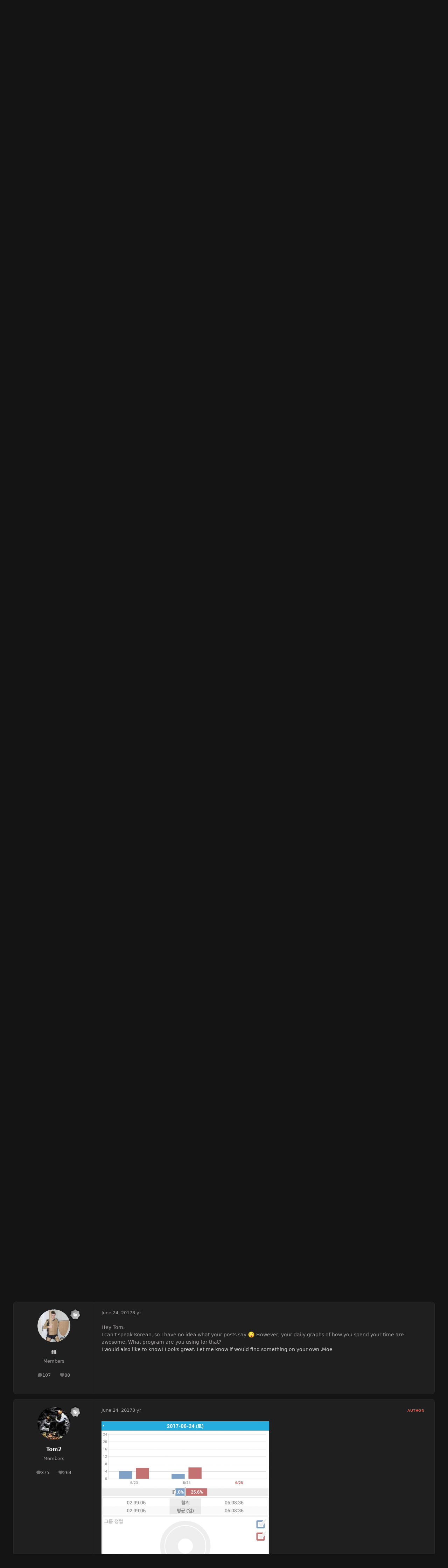

--- FILE ---
content_type: text/html;charset=UTF-8
request_url: https://forum.gamequitters.com/index.php?/topic/4221-ko-tom2s-2nd-attempt/
body_size: 34780
content:
<!DOCTYPE html>
<html lang="en-US" dir="ltr" 

data-ips-path="/index.php"
data-ips-scheme='dark'
data-ips-scheme-active='dark'
data-ips-scheme-default='dark'
data-ips-theme="22"
data-ips-scheme-toggle="true"


    data-ips-guest


data-ips-theme-setting-change-scheme='1'
data-ips-theme-setting-link-panels='1'
data-ips-theme-setting-nav-bar-icons='0'
data-ips-theme-setting-mobile-icons-location='footer'
data-ips-theme-setting-mobile-footer-labels='1'
data-ips-theme-setting-sticky-sidebar='1'
data-ips-theme-setting-flip-sidebar='0'

data-ips-layout='default'



>
	<head data-ips-hook="head">
		<meta charset="utf-8">
		<title data-ips-hook="title">[KO] Tom2&#039;s 2nd attempt - Non-English Language Journals - Game Quitters</title>
		
		
		
		

		


	<script type="fa12a252c5bd9d7eab1c0ea8-text/javascript">
		(() => {
			function getCookie(n) {
				let v = `; ${document.cookie}`, parts = v.split(`; ${n}=`);
				if (parts.length === 2) return parts.pop().split(';').shift();
			}
			
			const s = getCookie('ips4_scheme_preference');
			if(!s || s === document.documentElement.getAttribute("data-ips-scheme-active")) return;
			if(s === "system"){
				document.documentElement.setAttribute('data-ips-scheme',(window.matchMedia('(prefers-color-scheme:dark)').matches)?'dark':'light');
			} else {
				document.documentElement.setAttribute("data-ips-scheme",s);
			}
			document.documentElement.setAttribute("data-ips-scheme-active",s);
		})();
	</script>

		
			<!-- Global site tag (gtag.js) - Google Analytics -->
<script async src="https://www.googletagmanager.com/gtag/js?id=UA-58808808-3" type="fa12a252c5bd9d7eab1c0ea8-text/javascript"></script>
<script type="fa12a252c5bd9d7eab1c0ea8-text/javascript">
  window.dataLayer = window.dataLayer || [];
  function gtag(){dataLayer.push(arguments);}
  gtag('js', new Date());

  gtag('config', 'UA-58808808-3');
</script>

		
		
		
		
		


	<!--!Font Awesome Free 6 by @fontawesome - https://fontawesome.com License - https://fontawesome.com/license/free Copyright 2024 Fonticons, Inc.-->
	<link rel='stylesheet' href='//forum.gamequitters.com/applications/core/interface/static/fontawesome/css/all.min.css?v=6.7.2'>



	<link rel='stylesheet' href='//forum.gamequitters.com/static/css/core_global_framework_framework.css?v=a410fd3a2d1762314945'>

	<link rel='stylesheet' href='//forum.gamequitters.com/static/css/core_front_core.css?v=a410fd3a2d1762314945'>

	<link rel='stylesheet' href='//forum.gamequitters.com/static/css/forums_front_forums.css?v=a410fd3a2d1762314945'>

	<link rel='stylesheet' href='//forum.gamequitters.com/static/css/forums_front_topics.css?v=a410fd3a2d1762314945'>


<!-- Content Config CSS Properties -->
<style id="contentOptionsCSS">
    :root {
        --i-embed-max-width: 500px;
        --i-embed-default-width: 500px;
        --i-embed-media-max-width: 100%;
    }
</style>



	
	
	<style id="themeVariables">
		
			:root{

--set__i-default-scheme: dark;
--dark__i-primary: hsl(4 73% 59%);
--dark__i-primary-relative-l: 49;
--dark__i-base-l: 19;
--dark__i-base-c: 2;
--dark__i-base-h: 345;
--light__i-primary: hsl(4 73% 59%);
--light__i-primary-relative-l: 49;
--light__i-secondary: hsl(150 3% 20%);
--light__i-secondary-relative-l: 20;
--light__i-base-l: 93;
--light__i-base-c: 2;
--light__i-base-h: 90;

}
		
	</style>

	
		<style id="themeCustomCSS">
			
		</style>
	

	


		



	<meta name="viewport" content="width=device-width, initial-scale=1, viewport-fit=cover">
	<meta name="apple-mobile-web-app-status-bar-style" content="black-translucent">
	
	
		
		
			<meta property="og:image" content="https://forum.gamequitters.com/uploads/monthly_2019_08/GQForum_Share_image.png.1a14c7742d4b17ca501de90966c2fa78.png">
		
	
	
		<meta name="twitter:card" content="summary_large_image">
	
	
	
		
			
				
					<meta property="og:title" content="[KO] Tom2&#039;s 2nd attempt">
				
			
		
	
		
			
				
					<meta property="og:type" content="website">
				
			
		
	
		
			
				
					<meta property="og:url" content="https://forum.gamequitters.com/index.php?/topic/4221-ko-tom2s-2nd-attempt/">
				
			
		
	
		
			
				
					<meta name="description" content="Day 2 는 열심히 산 날이었음- 부모님 집에 있는 고장난 것들과 치워야될 것들을 해결했다.- 2학기에 대비해서 다시 공부하기 시작했다.">
				
			
		
	
		
			
				
					<meta property="og:description" content="Day 2 는 열심히 산 날이었음- 부모님 집에 있는 고장난 것들과 치워야될 것들을 해결했다.- 2학기에 대비해서 다시 공부하기 시작했다.">
				
			
		
	
		
			
				
					<meta property="og:updated_time" content="2020-09-06T00:36:44Z">
				
			
		
	
		
			
				
					<meta property="og:site_name" content="Game Quitters">
				
			
		
	
		
			
				
					<meta property="og:locale" content="en_US">
				
			
		
	
	
		
			<link rel="canonical" href="https://forum.gamequitters.com/index.php?/topic/4221-ko-tom2s-2nd-attempt/">
		
	
	<link rel="alternate" type="application/rss+xml" title="Game Quitters" href="https://forum.gamequitters.com/index.php?/rss/2-game-quitters.xml/">
	
	
	
	<link rel="manifest" href="https://forum.gamequitters.com/index.php?/manifest.webmanifest/">
	
		<meta name="theme-color" content="#ffffff">
	
	

	
	

	
	


		

	
	<link rel='icon' href='https://forum.gamequitters.com/uploads/monthly_2025_11/921807658_GQ-Logoshape-onwhite.png' type="image/png">

	</head>
	<body data-ips-hook="body" class="ipsApp ipsApp_front " data-contentClass="IPS\forums\Topic" data-controller="core.front.core.app" data-pageApp="forums" data-pageLocation="front" data-pageModule="forums" data-pageController="topic" data-id="4221" >
		<a href="#ipsLayout__main" class="ipsSkipToContent">Jump to content</a>
		
		
		

<i-pull-to-refresh aria-hidden="true">
	<div class="iPullToRefresh"></div>
</i-pull-to-refresh>
		


	<i-pwa-install id="ipsPwaInstall">
		
		
		<div class="iPwaInstall__content">
			<div class="iPwaInstall__title">View in the app</div>
			<p class="iPwaInstall__desc">A better way to browse. <strong>Learn more</strong>.</p>
		</div>
		<button type="button" class="iPwaInstall__learnMore" popovertarget="iPwaInstall__learnPopover">Learn more</button>
		<button type="button" class="iPwaInstall__dismiss" id="iPwaInstall__dismiss"><span aria-hidden="true">&times;</span><span class="ipsInvisible">Dismiss</span></button>
	</i-pwa-install>
	
	<i-card popover id="iPwaInstall__learnPopover">
		<button class="iCardDismiss" type="button" tabindex="-1" popovertarget="iPwaInstall__learnPopover" popovertargetaction="hide">Close</button>
		<div class="iCard">
			<div class="iCard__content iPwaInstallPopover">
				<div class="i-flex i-gap_2">
					
					<div class="i-flex_11 i-align-self_center">
						<div class="i-font-weight_700 i-color_hard">Game Quitters</div>
						<p>A full-screen app on your home screen with push notifications, badges and more.</p>
					</div>
				</div>

				<div class="iPwaInstallPopover__ios">
					<div class="iPwaInstallPopover__title">
						<svg xmlns="http://www.w3.org/2000/svg" viewBox="0 0 384 512"><path d="M318.7 268.7c-.2-36.7 16.4-64.4 50-84.8-18.8-26.9-47.2-41.7-84.7-44.6-35.5-2.8-74.3 20.7-88.5 20.7-15 0-49.4-19.7-76.4-19.7C63.3 141.2 4 184.8 4 273.5q0 39.3 14.4 81.2c12.8 36.7 59 126.7 107.2 125.2 25.2-.6 43-17.9 75.8-17.9 31.8 0 48.3 17.9 76.4 17.9 48.6-.7 90.4-82.5 102.6-119.3-65.2-30.7-61.7-90-61.7-91.9zm-56.6-164.2c27.3-32.4 24.8-61.9 24-72.5-24.1 1.4-52 16.4-67.9 34.9-17.5 19.8-27.8 44.3-25.6 71.9 26.1 2 49.9-11.4 69.5-34.3z"/></svg>
						<span>To install this app on iOS and iPadOS</span>
					</div>
					<ol class="ipsList ipsList--bullets i-color_soft i-margin-top_2">
						<li>Tap the <svg xmlns='http://www.w3.org/2000/svg' viewBox='0 0 416 550.4' class='iPwaInstallPopover__svg'><path d='M292.8 129.6 208 44.8l-84.8 84.8-22.4-22.4L208 0l107.2 107.2-22.4 22.4Z'/><path d='M192 22.4h32v336h-32v-336Z'/><path d='M368 550.4H48c-27.2 0-48-20.8-48-48v-288c0-27.2 20.8-48 48-48h112v32H48c-9.6 0-16 6.4-16 16v288c0 9.6 6.4 16 16 16h320c9.6 0 16-6.4 16-16v-288c0-9.6-6.4-16-16-16H256v-32h112c27.2 0 48 20.8 48 48v288c0 27.2-20.8 48-48 48Z'/></svg> Share icon in Safari</li>
						<li>Scroll the menu and tap <strong>Add to Home Screen</strong>.</li>
						<li>Tap <strong>Add</strong> in the top-right corner.</li>
					</ol>
				</div>
				<div class="iPwaInstallPopover__android">
					<div class="iPwaInstallPopover__title">
						<svg xmlns="http://www.w3.org/2000/svg" viewBox="0 0 576 512"><path d="M420.6 301.9a24 24 0 1 1 24-24 24 24 0 0 1 -24 24m-265.1 0a24 24 0 1 1 24-24 24 24 0 0 1 -24 24m273.7-144.5 47.9-83a10 10 0 1 0 -17.3-10h0l-48.5 84.1a301.3 301.3 0 0 0 -246.6 0L116.2 64.5a10 10 0 1 0 -17.3 10h0l47.9 83C64.5 202.2 8.2 285.6 0 384H576c-8.2-98.5-64.5-181.8-146.9-226.6"/></svg>
						<span>To install this app on Android</span>
					</div>
					<ol class="ipsList ipsList--bullets i-color_soft i-margin-top_2">
						<li>Tap the 3-dot menu (⋮) in the top-right corner of the browser.</li>
						<li>Tap <strong>Add to Home screen</strong> or <strong>Install app</strong>.</li>
						<li>Confirm by tapping <strong>Install</strong>.</li>
					</ol>
				</div>
			</div>
		</div>
	</i-card>

		
		<div class="ipsLayout" id="ipsLayout" data-ips-hook="layout">
			
			<div class="ipsLayout__app" data-ips-hook="app">
				
				<div data-ips-hook="mobileHeader" class="ipsMobileHeader ipsResponsive_header--mobile">
					
<a href="https://forum.gamequitters.com/" data-ips-hook="logo" class="ipsLogo ipsLogo--mobile" accesskey="1">
	
		

		

	
  	<div class="ipsLogo__text">
		<span class="ipsLogo__name" data-ips-theme-text="set__i-logo-text">Game Quitters</span>
		
			<span class="ipsLogo__slogan" data-ips-theme-text="set__i-logo-slogan"></span>
		
	</div>
</a>
					
<ul data-ips-hook="mobileNavHeader" class="ipsMobileNavIcons ipsResponsive_header--mobile">
	
		<li data-el="guest">
			<button type="button" class="ipsMobileNavIcons__button ipsMobileNavIcons__button--primary" aria-controls="ipsOffCanvas--guest" aria-expanded="false" data-ipscontrols>
				<span>Sign In</span>
			</button>
		</li>
	
	
	
		
	
    
	
	
</ul>
				</div>
				
				


				
					
<nav class="ipsBreadcrumb ipsBreadcrumb--mobile ipsResponsive_header--mobile" aria-label="Breadcrumbs" >
	<ol itemscope itemtype="https://schema.org/BreadcrumbList" class="ipsBreadcrumb__list">
		<li itemprop="itemListElement" itemscope itemtype="https://schema.org/ListItem">
			<a title="Home" href="https://forum.gamequitters.com/" itemprop="item">
				<i class="fa-solid fa-house-chimney"></i> <span itemprop="name">Home</span>
			</a>
			<meta itemprop="position" content="1">
		</li>
		
		
		
			
				<li itemprop="itemListElement" itemscope itemtype="https://schema.org/ListItem">
					<a href="https://forum.gamequitters.com/index.php?/forum/3-welcome/" itemprop="item">
						<span itemprop="name">WELCOME </span>
					</a>
					<meta itemprop="position" content="2">
				</li>
			
			
		
			
				<li itemprop="itemListElement" itemscope itemtype="https://schema.org/ListItem">
					<a href="https://forum.gamequitters.com/index.php?/forum/11-daily-journals/" itemprop="item">
						<span itemprop="name">Daily Journals </span>
					</a>
					<meta itemprop="position" content="3">
				</li>
			
			
		
			
				<li itemprop="itemListElement" itemscope itemtype="https://schema.org/ListItem">
					<a href="https://forum.gamequitters.com/index.php?/forum/46-non-english-language-journals/" itemprop="item">
						<span itemprop="name">Non-English Language Journals </span>
					</a>
					<meta itemprop="position" content="4">
				</li>
			
			
		
			
				<li aria-current="location" itemprop="itemListElement" itemscope itemtype="https://schema.org/ListItem">
					<span itemprop="name">[KO] Tom2&#039;s 2nd attempt</span>
					<meta itemprop="position" content="5">
				</li>
			
			
		
	</ol>
	<ul class="ipsBreadcrumb__feed" data-ips-hook="feed">
		
		<li >
			<a data-action="defaultStream" href="https://forum.gamequitters.com/index.php?/discover/" ><i class="fa-regular fa-file-lines"></i> <span data-role="defaultStreamName">All Activity</span></a>
		</li>
	</ul>
</nav>
				
				
					<header data-ips-hook="header" class="ipsHeader ipsResponsive_header--desktop">
						
						
							<div data-ips-hook="primaryHeader" class="ipsHeader__primary" >
								<div class="ipsWidth ipsHeader__align">
									<div data-ips-header-position="4" class="ipsHeader__start">


	
		<div data-ips-header-content='logo'>
			<!-- logo -->
			
				
<a href="https://forum.gamequitters.com/" data-ips-hook="logo" class="ipsLogo ipsLogo--desktop" accesskey="1">
	
		

		

	
  	<div class="ipsLogo__text">
		<span class="ipsLogo__name" data-ips-theme-text="set__i-logo-text">Game Quitters</span>
		
			<span class="ipsLogo__slogan" data-ips-theme-text="set__i-logo-slogan"></span>
		
	</div>
</a>
			
			
			    
			    
			    
			    
			
		</div>
	

	

	

	

	
</div>
									<div data-ips-header-position="5" class="ipsHeader__center">


	

	
		<div data-ips-header-content='navigation'>
			<!-- navigation -->
			
			
			    
				    


<nav data-ips-hook="navBar" class="ipsNav" aria-label="Primary">
	<i-navigation-menu>
		<ul class="ipsNavBar" data-role="menu">
			


	
		
		
		
		<li  data-id="33"  data-navApp="core" data-navExt="CustomItem" >
			
			
				
					<a href="https://forum.gamequitters.com" data-navItem-id="33">
						<span class="ipsNavBar__icon" aria-hidden="true">
							
								<i class="fa-solid" style="--icon:'\f1c5'"></i>
							
						</span>
						<span class="ipsNavBar__text">
							<span class="ipsNavBar__label">Home</span>
						</span>
					</a>
				
			
		</li>
	

	
		
		
		
		<li  data-id="36"  data-navApp="core" data-navExt="CustomItem" >
			
			
				
					<a href="https://discord.gg/gamequitters" target='_blank' rel="noopener" data-navItem-id="36" >
						<span class="ipsNavBar__icon" aria-hidden="true">
							
								<i class="fa-solid" style="--icon:'\f1c5'"></i>
							
						</span>
						<span class="ipsNavBar__text">
							<span class="ipsNavBar__label">Discord Chat</span>
						</span>
					</a>
				
			
		</li>
	

	
		
		
		
		<li  data-id="43"  data-navApp="core" data-navExt="CustomItem" >
			
			
				
					<a href="https://gamequitters.com/emergency/" target='_blank' rel="noopener" data-navItem-id="43" >
						<span class="ipsNavBar__icon" aria-hidden="true">
							
								<i class="fa-solid" style="--icon:'\f1c5'"></i>
							
						</span>
						<span class="ipsNavBar__text">
							<span class="ipsNavBar__label">Emergency</span>
						</span>
					</a>
				
			
		</li>
	

			<li data-role="moreLi" hidden>
				<button aria-expanded="false" aria-controls="nav__more" data-ipscontrols type="button">
					<span class="ipsNavBar__icon" aria-hidden="true">
						<i class="fa-solid fa-bars"></i>
					</span>
					<span class="ipsNavBar__text">
						<span class="ipsNavBar__label">More</span>
						<i class="fa-solid fa-angle-down"></i>
					</span>
				</button>
				<ul class="ipsNav__dropdown" id="nav__more" data-role="moreMenu" data-ips-hidden-light-dismiss hidden></ul>
			</li>
		</ul>
		<div class="ipsNavPriority js-ipsNavPriority" aria-hidden="true">
			<ul class="ipsNavBar" data-role="clone">
				<li data-role="moreLiClone">
					<button aria-expanded="false" aria-controls="nav__more" data-ipscontrols type="button">
						<span class="ipsNavBar__icon" aria-hidden="true">
							<i class="fa-solid fa-bars"></i>
						</span>
						<span class="ipsNavBar__text">
							<span class="ipsNavBar__label">More</span>
							<i class="fa-solid fa-angle-down"></i>
						</span>
					</button>
				</li>
				


	
		
		
		
		<li  data-id="33"  data-navApp="core" data-navExt="CustomItem" >
			
			
				
					<a href="https://forum.gamequitters.com" data-navItem-id="33">
						<span class="ipsNavBar__icon" aria-hidden="true">
							
								<i class="fa-solid" style="--icon:'\f1c5'"></i>
							
						</span>
						<span class="ipsNavBar__text">
							<span class="ipsNavBar__label">Home</span>
						</span>
					</a>
				
			
		</li>
	

	
		
		
		
		<li  data-id="36"  data-navApp="core" data-navExt="CustomItem" >
			
			
				
					<a href="https://discord.gg/gamequitters" target='_blank' rel="noopener" data-navItem-id="36" >
						<span class="ipsNavBar__icon" aria-hidden="true">
							
								<i class="fa-solid" style="--icon:'\f1c5'"></i>
							
						</span>
						<span class="ipsNavBar__text">
							<span class="ipsNavBar__label">Discord Chat</span>
						</span>
					</a>
				
			
		</li>
	

	
		
		
		
		<li  data-id="43"  data-navApp="core" data-navExt="CustomItem" >
			
			
				
					<a href="https://gamequitters.com/emergency/" target='_blank' rel="noopener" data-navItem-id="43" >
						<span class="ipsNavBar__icon" aria-hidden="true">
							
								<i class="fa-solid" style="--icon:'\f1c5'"></i>
							
						</span>
						<span class="ipsNavBar__text">
							<span class="ipsNavBar__label">Emergency</span>
						</span>
					</a>
				
			
		</li>
	

			</ul>
		</div>
	</i-navigation-menu>
</nav>
			    
			    
			    
			    
			
		</div>
	

	

	

	
</div>
									<div data-ips-header-position="6" class="ipsHeader__end">


	

	

	
		<div data-ips-header-content='user'>
			<!-- user -->
			
			
			    
			    
				    

	<ul id="elUserNav" data-ips-hook="userBarGuest" class="ipsUserNav ipsUserNav--guest">
        
		
        
        
        
            
            <li id="elSignInLink" data-el="sign-in">
                <button type="button" id="elUserSignIn" popovertarget="elUserSignIn_menu" class="ipsUserNav__link">
                	<i class="fa-solid fa-circle-user"></i>
                	<span class="ipsUserNav__text">Existing user? Sign In</span>
                </button>                
                
<i-dropdown popover id="elUserSignIn_menu">
	<div class="iDropdown">
		<form accept-charset='utf-8' method='post' action='https://forum.gamequitters.com/index.php?/login/'>
			<input type="hidden" name="csrfKey" value="f8a0b8950b4934bab7686d9e2a2b6a51">
			<input type="hidden" name="ref" value="aHR0cHM6Ly9mb3J1bS5nYW1lcXVpdHRlcnMuY29tL2luZGV4LnBocD8vdG9waWMvNDIyMS1rby10b20ycy0ybmQtYXR0ZW1wdC8=">
			<div data-role="loginForm">
				
				
				
					<div class='ipsColumns ipsColumns--lines'>
						<div class='ipsColumns__primary' id='elUserSignIn_internal'>
							
<div class="">
	<h4 class="ipsTitle ipsTitle--h3 i-padding_2 i-padding-bottom_0 i-color_hard">Sign In</h4>
	<ul class='ipsForm ipsForm--vertical ipsForm--login-popup'>
		<li class="ipsFieldRow ipsFieldRow--noLabel ipsFieldRow--fullWidth">
			<label class="ipsFieldRow__label" for="login_popup_email">Email Address</label>
			<div class="ipsFieldRow__content">
                <input type="email" class='ipsInput ipsInput--text' placeholder="Email Address" name="auth" autocomplete="email" id='login_popup_email'>
			</div>
		</li>
		<li class="ipsFieldRow ipsFieldRow--noLabel ipsFieldRow--fullWidth">
			<label class="ipsFieldRow__label" for="login_popup_password">Password</label>
			<div class="ipsFieldRow__content">
				<input type="password" class='ipsInput ipsInput--text' placeholder="Password" name="password" autocomplete="current-password" id='login_popup_password'>
			</div>
		</li>
		<li class="ipsFieldRow ipsFieldRow--checkbox">
			<input type="checkbox" name="remember_me" id="remember_me_checkbox_popup" value="1" checked class="ipsInput ipsInput--toggle">
			<div class="ipsFieldRow__content">
				<label class="ipsFieldRow__label" for="remember_me_checkbox_popup">Remember me</label>
				<div class="ipsFieldRow__desc">Not recommended on shared computers</div>
			</div>
		</li>
		<li class="ipsSubmitRow">
			<button type="submit" name="_processLogin" value="usernamepassword" class="ipsButton ipsButton--primary i-width_100p">Sign In</button>
			
				<p class="i-color_soft i-link-color_inherit i-font-weight_500 i-font-size_-1 i-margin-top_2">
					
						<a href='https://forum.gamequitters.com/index.php?/lostpassword/' data-ipsDialog data-ipsDialog-title='Forgot your password?'>
					
					Forgot your password?</a>
				</p>
			
		</li>
	</ul>
</div>
						</div>
						<div class='ipsColumns__secondary i-basis_280'>
							<div id='elUserSignIn_external'>
								<p class='ipsTitle ipsTitle--h3 i-padding_2 i-padding-bottom_0 i-color_soft'>Or sign in with...</p>
								<div class='i-grid i-gap_2 i-padding_2'>
									
										<div>
											

<button type="submit" name="_processLogin" value="4" class='ipsSocial ipsSocial--facebook' style="background-color: #3a579a">
	
		<span class='ipsSocial__icon'>
			
				
					<svg xmlns="http://www.w3.org/2000/svg" viewBox="0 0 320 512"><path d="M80 299.3V512H196V299.3h86.5l18-97.8H196V166.9c0-51.7 20.3-71.5 72.7-71.5c16.3 0 29.4 .4 37 1.2V7.9C291.4 4 256.4 0 236.2 0C129.3 0 80 50.5 80 159.4v42.1H14v97.8H80z"/></svg>
				
			
		</span>
		<span class='ipsSocial__text'>Sign in with Facebook</span>
	
</button>
										</div>
									
								</div>
							</div>
						</div>
					</div>
				
			</div>
		</form>
	</div>
</i-dropdown>
            </li>
            
        
		
			<li data-el="sign-up">
				
					<a href="https://forum.gamequitters.com/index.php?/register/" class="ipsUserNav__link ipsUserNav__link--sign-up" data-ipsdialog data-ipsdialog-size="narrow" data-ipsdialog-title="Sign Up"  id="elRegisterButton">
						<i class="fa-solid fa-user-plus"></i>
						<span class="ipsUserNav__text">Sign Up</span>
					</a>
				
			</li>
		
		
	</ul>

			    
			    
			    
			
		</div>
	

	

	
</div>
								</div>
							</div>
						
						
							<div data-ips-hook="secondaryHeader" class="ipsHeader__secondary" >
								<div class="ipsWidth ipsHeader__align">
									<div data-ips-header-position="7" class="ipsHeader__start">


	

	

	

	
		<div data-ips-header-content='breadcrumb'>
			<!-- breadcrumb -->
			
			
			    
			    
			    
				    
<nav class="ipsBreadcrumb ipsBreadcrumb--top " aria-label="Breadcrumbs" >
	<ol itemscope itemtype="https://schema.org/BreadcrumbList" class="ipsBreadcrumb__list">
		<li itemprop="itemListElement" itemscope itemtype="https://schema.org/ListItem">
			<a title="Home" href="https://forum.gamequitters.com/" itemprop="item">
				<i class="fa-solid fa-house-chimney"></i> <span itemprop="name">Home</span>
			</a>
			<meta itemprop="position" content="1">
		</li>
		
		
		
			
				<li itemprop="itemListElement" itemscope itemtype="https://schema.org/ListItem">
					<a href="https://forum.gamequitters.com/index.php?/forum/3-welcome/" itemprop="item">
						<span itemprop="name">WELCOME </span>
					</a>
					<meta itemprop="position" content="2">
				</li>
			
			
		
			
				<li itemprop="itemListElement" itemscope itemtype="https://schema.org/ListItem">
					<a href="https://forum.gamequitters.com/index.php?/forum/11-daily-journals/" itemprop="item">
						<span itemprop="name">Daily Journals </span>
					</a>
					<meta itemprop="position" content="3">
				</li>
			
			
		
			
				<li itemprop="itemListElement" itemscope itemtype="https://schema.org/ListItem">
					<a href="https://forum.gamequitters.com/index.php?/forum/46-non-english-language-journals/" itemprop="item">
						<span itemprop="name">Non-English Language Journals </span>
					</a>
					<meta itemprop="position" content="4">
				</li>
			
			
		
			
				<li aria-current="location" itemprop="itemListElement" itemscope itemtype="https://schema.org/ListItem">
					<span itemprop="name">[KO] Tom2&#039;s 2nd attempt</span>
					<meta itemprop="position" content="5">
				</li>
			
			
		
	</ol>
	<ul class="ipsBreadcrumb__feed" data-ips-hook="feed">
		
		<li >
			<a data-action="defaultStream" href="https://forum.gamequitters.com/index.php?/discover/" ><i class="fa-regular fa-file-lines"></i> <span data-role="defaultStreamName">All Activity</span></a>
		</li>
	</ul>
</nav>
			    
			    
			
		</div>
	

	
</div>
									<div data-ips-header-position="8" class="ipsHeader__center">


	

	

	

	

	
</div>
									<div data-ips-header-position="9" class="ipsHeader__end">


	

	

	

	

	
		<div data-ips-header-content='search'>
			<!-- search -->
			
			
			    
			    
			    
			    
				    

	<button class='ipsSearchPseudo' popovertarget="ipsSearchDialog" type="button">
		<i class="fa-solid fa-magnifying-glass"></i>
		<span>Search...</span>
	</button>

			    
			
		</div>
	
</div>
								</div>
							</div>
						
					</header>
				
				<main data-ips-hook="main" class="ipsLayout__main" id="ipsLayout__main" tabindex="-1">
					<div class="ipsWidth ipsWidth--main-content">
						<div class="ipsContentWrap">
							
							

							<div class="ipsLayout__columns">
								<section data-ips-hook="primaryColumn" class="ipsLayout__primary-column">
									
									
									
                                    
									

	





    
    

									




<!-- Start #ipsTopicView -->
<div class="ipsBlockSpacer" id="ipsTopicView" data-ips-topic-ui="traditional" data-ips-topic-first-page="true" data-ips-topic-comments="all">




<div class="ipsBox ipsBox--topicHeader ipsPull">
	<header class="ipsPageHeader">
		<div class="ipsPageHeader__row">
			<div data-ips-hook="header" class="ipsPageHeader__primary">
				<div class="ipsPageHeader__title">
					
						<h1 data-ips-hook="title">[KO] Tom2&#039;s 2nd attempt</h1>
					
					<div data-ips-hook="badges" class="ipsBadges">
						
					</div>
				</div>
				
				
			</div>
			
				<ul data-ips-hook="topicHeaderButtons" class="ipsButtons">
					
						<li>


    <button type="button" id="elShareItem_224368461" popovertarget="elShareItem_224368461_menu" class='ipsButton ipsButton--share ipsButton--inherit '>
        <i class='fa-solid fa-share-nodes'></i><span class="ipsButton__label">Share</span>
    </button>
    <i-dropdown popover id="elShareItem_224368461_menu" data-controller="core.front.core.sharelink">
        <div class="iDropdown">
            <div class='i-padding_2'>
                
                
                <span data-ipsCopy data-ipsCopy-flashmessage>
                    <a href="https://forum.gamequitters.com/index.php?/topic/4221-ko-tom2s-2nd-attempt/" class="ipsPageActions__mainLink" data-role="copyButton" data-clipboard-text="https://forum.gamequitters.com/index.php?/topic/4221-ko-tom2s-2nd-attempt/" data-ipstooltip title='Copy Link to Clipboard'><i class="fa-regular fa-copy"></i> https://forum.gamequitters.com/index.php?/topic/4221-ko-tom2s-2nd-attempt/</a>
                </span>
                <ul class='ipsList ipsList--inline i-justify-content_center i-gap_1 i-margin-top_2'>
                    
                        <li>
<a href="https://x.com/share?url=https%3A%2F%2Fforum.gamequitters.com%2Findex.php%3F%2Ftopic%2F4221-ko-tom2s-2nd-attempt%2F" class="ipsShareLink ipsShareLink--x" target="_blank" data-role="shareLink" title='Share on X' data-ipsTooltip rel='nofollow noopener'>
    <i class="fa-brands fa-x-twitter"></i>
</a></li>
                    
                        <li>
<a href="https://www.facebook.com/sharer/sharer.php?u=https%3A%2F%2Fforum.gamequitters.com%2Findex.php%3F%2Ftopic%2F4221-ko-tom2s-2nd-attempt%2F" class="ipsShareLink ipsShareLink--facebook" target="_blank" data-role="shareLink" title='Share on Facebook' data-ipsTooltip rel='noopener nofollow'>
	<i class="fa-brands fa-facebook"></i>
</a></li>
                    
                        <li>
<a href="https://www.reddit.com/submit?url=https%3A%2F%2Fforum.gamequitters.com%2Findex.php%3F%2Ftopic%2F4221-ko-tom2s-2nd-attempt%2F&amp;title=%5BKO%5D+Tom2%27s+2nd+attempt" rel="nofollow noopener" class="ipsShareLink ipsShareLink--reddit" target="_blank" title='Share on Reddit' data-ipsTooltip>
	<i class="fa-brands fa-reddit"></i>
</a></li>
                    
                        <li>
<a href="https://www.linkedin.com/shareArticle?mini=true&amp;url=https%3A%2F%2Fforum.gamequitters.com%2Findex.php%3F%2Ftopic%2F4221-ko-tom2s-2nd-attempt%2F&amp;title=%5BKO%5D+Tom2%27s+2nd+attempt" rel="nofollow noopener" class="ipsShareLink ipsShareLink--linkedin" target="_blank" data-role="shareLink" title='Share on LinkedIn' data-ipsTooltip>
	<i class="fa-brands fa-linkedin"></i>
</a></li>
                    
                        <li>
<a href="https://pinterest.com/pin/create/button/?url=https://forum.gamequitters.com/index.php?/topic/4221-ko-tom2s-2nd-attempt/&amp;media=" class="ipsShareLink ipsShareLink--pinterest" rel="nofollow noopener" target="_blank" data-role="shareLink" title='Share on Pinterest' data-ipsTooltip>
	<i class="fa-brands fa-pinterest"></i>
</a></li>
                    
                </ul>
                
                    <button class='ipsHide ipsButton ipsButton--small ipsButton--inherit ipsButton--wide i-margin-top_2' data-controller='core.front.core.webshare' data-role='webShare' data-webShareTitle='[KO] Tom2&#039;s 2nd attempt' data-webShareText='[KO] Tom2&#039;s 2nd attempt' data-webShareUrl='https://forum.gamequitters.com/index.php?/topic/4221-ko-tom2s-2nd-attempt/'>More sharing options...</button>
                
            </div>
        </div>
    </i-dropdown>
</li>
					
					
					<li>

<div data-followApp='forums' data-followArea='topic' data-followID='4221' data-controller='core.front.core.followButton'>
	

	<a data-ips-hook="guest" href="https://forum.gamequitters.com/index.php?/login/" rel="nofollow" class="ipsButton ipsButton--follow" data-role="followButton" data-ipstooltip title="Sign in to follow this">
		<span>
			<i class="fa-regular fa-bell"></i>
			<span class="ipsButton__label">Followers</span>
		</span>
		
	</a>

</div></li>
				</ul>
			
		</div>
		
		
			<!-- PageHeader footer is only shown in traditional view -->
			<div class="ipsPageHeader__row ipsPageHeader__row--footer">
				<div class="ipsPageHeader__primary">
					<div class="ipsPhotoPanel ipsPhotoPanel--inline">
						


	<a data-ips-hook="userPhotoWithUrl" href="https://forum.gamequitters.com/index.php?/profile/1224-tom2/" rel="nofollow" data-ipshover data-ipshover-width="370" data-ipshover-target="https://forum.gamequitters.com/index.php?/profile/1224-tom2/&amp;do=hovercard"  class="ipsUserPhoto ipsUserPhoto--fluid" title="Go to Tom2's profile" data-group="3" aria-hidden="true" tabindex="-1">
		<img src="https://forum.gamequitters.com/uploads/monthly_2017_07/SAM_3684-2s.jpg.708a404e4c00d8b690aa535b98406f05.thumb.jpg.d7fd6de4de883a4ac289e0fe87863e0e.jpg" alt="Tom2" loading="lazy">
	</a>

						<div data-ips-hook="topicHeaderMetaData" class="ipsPhotoPanel__text">
							<div class="ipsPhotoPanel__primary">


<a href='https://forum.gamequitters.com/index.php?/profile/1224-tom2/' rel="nofollow" data-ipsHover data-ipsHover-width='370' data-ipsHover-target='https://forum.gamequitters.com/index.php?/profile/1224-tom2/&amp;do=hovercard&amp;referrer=https%253A%252F%252Fforum.gamequitters.com%252Findex.php%253F%252Ftopic%252F4221-ko-tom2s-2nd-attempt%252F' title="Go to Tom2's profile" class="ipsUsername" translate="no">Tom2</a></div>
							<div class="ipsPhotoPanel__secondary"><time datetime='2017-06-21T14:47:11Z' title='06/21/17 02:47  PM' data-short='8 yr' class='ipsTime ipsTime--long'><span class='ipsTime__long'>June 21, 2017</span><span class='ipsTime__short'>8 yr</span></time> in <a href="https://forum.gamequitters.com/index.php?/forum/46-non-english-language-journals/" class="i-font-weight_600">Non-English Language Journals</a></div>
						</div>
					</div>
				</div>
				
			</div>
		
	</header>

	

</div>

<!-- Large topic warnings -->






<!-- These can be hidden on traditional first page using <div data-ips-hide="traditional-first"> -->


<!-- Content messages -->









<div class="i-flex i-flex-wrap_wrap-reverse i-align-items_center i-gap_3">

	<!-- All replies / Helpful Replies: This isn't shown on the first page, due to data-ips-hide="traditional-first" -->
	

	<!-- Start new topic, Reply to topic: Shown on all views -->
	<ul data-ips-hook="topicMainButtons" class="i-flex_11 ipsButtons ipsButtons--main">
		<li>
			
		</li>
		
		
	</ul>
</div>





<section data-controller='core.front.core.recommendedComments' data-url='https://forum.gamequitters.com/index.php?/topic/4221-ko-tom2s-2nd-attempt/&amp;recommended=comments' class='ipsBox ipsBox--featuredComments ipsRecommendedComments ipsHide'>
	<div data-role="recommendedComments">
		<header class='ipsBox__header'>
			<h2>Featured Replies</h2>
			

<div class='ipsCarouselNav ' data-ipscarousel='topic-featured-posts' >
	<button class='ipsCarouselNav__button' data-carousel-arrow='prev'><span class="ipsInvisible">Previous carousel slide</span><i class='fa-ips' aria-hidden='true'></i></button>
	<button class='ipsCarouselNav__button' data-carousel-arrow='next'><span class="ipsInvisible">Next carousel slide</span><i class='fa-ips' aria-hidden='true'></i></button>
</div>
		</header>
		
	</div>
</section>

<div id="comments" data-controller="core.front.core.commentFeed,forums.front.topic.view, core.front.core.ignoredComments" data-autopoll data-baseurl="https://forum.gamequitters.com/index.php?/topic/4221-ko-tom2s-2nd-attempt/" data-lastpage data-feedid="forums-ips_forums_topic-4221" class="cTopic ipsBlockSpacer" data-follow-area-id="topic-4221">

	<div data-ips-hook="topicPostFeed" id="elPostFeed" class="ipsEntries ipsPull ipsEntries--topic" data-role="commentFeed" data-controller="core.front.core.moderation" >

		
		<form action="https://forum.gamequitters.com/index.php?/topic/4221-ko-tom2s-2nd-attempt/&amp;csrfKey=f8a0b8950b4934bab7686d9e2a2b6a51&amp;do=multimodComment" method="post" data-ipspageaction data-role="moderationTools">
			
			
				

					

					
					



<a id="findComment-32555"></a>
<div id="comment-32555"></div>
<article data-ips-hook="postWrapper" id="elComment_32555" class="
		ipsEntry js-ipsEntry  ipsEntry--post 
        
        
        
        
        
		"   data-ips-first-post>
	
		<aside data-ips-hook="topicAuthorColumn" class="ipsEntry__author-column">
			
			<div data-ips-hook="postUserPhoto" class="ipsAvatarStack">
				


	<a data-ips-hook="userPhotoWithUrl" href="https://forum.gamequitters.com/index.php?/profile/1224-tom2/" rel="nofollow" data-ipshover data-ipshover-width="370" data-ipshover-target="https://forum.gamequitters.com/index.php?/profile/1224-tom2/&amp;do=hovercard"  class="ipsUserPhoto ipsUserPhoto--fluid" title="Go to Tom2's profile" data-group="3" aria-hidden="true" tabindex="-1">
		<img src="https://forum.gamequitters.com/uploads/monthly_2017_07/SAM_3684-2s.jpg.708a404e4c00d8b690aa535b98406f05.thumb.jpg.d7fd6de4de883a4ac289e0fe87863e0e.jpg" alt="Tom2" loading="lazy">
	</a>

				
				
					
<img src='https://forum.gamequitters.com/uploads/monthly_2021_06/1_Newbie.svg' loading="lazy" alt="Newbie" class="ipsAvatarStack__rank" data-ipsTooltip title="Rank: Newbie (1/14)">
								
			</div>
			<h3 data-ips-hook="postUsername" class="ipsEntry__username">
				
				


<a href='https://forum.gamequitters.com/index.php?/profile/1224-tom2/' rel="nofollow" data-ipsHover data-ipsHover-width='370' data-ipsHover-target='https://forum.gamequitters.com/index.php?/profile/1224-tom2/&amp;do=hovercard&amp;referrer=https%253A%252F%252Fforum.gamequitters.com%252Findex.php%253F%252Ftopic%252F4221-ko-tom2s-2nd-attempt%252F' title="Go to Tom2's profile" class="ipsUsername" translate="no">Tom2</a>
				
			</h3>
			
				<div data-ips-hook="postUserGroup" class="ipsEntry__group">
					
						Members
					
				</div>
			
			
			
				<ul data-ips-hook="postUserStats" class="ipsEntry__authorStats ipsEntry__authorStats--minimal">
					<li data-i-el="posts">
						
							<a href="https://forum.gamequitters.com/index.php?/profile/1224-tom2/content/" rel="nofollow" title="Posts" data-ipstooltip>
								<i class="fa-solid fa-comment"></i>
								<span data-i-el="number">375</span>
								<span data-i-el="label">posts</span>
							</a>
						
					</li>
					
					
						<li data-ips-hook="postUserBadges" data-i-el="badges">
							<a href="https://forum.gamequitters.com/index.php?/profile/1224-tom2/badges/" data-action="badgeLog" title="Badges">
								<i class="fa-solid fa-award"></i>
								<span data-i-el="number">0</span>
								<span data-i-el="label">Badges</span>
							</a>
						</li>
					
					
						<li data-ips-hook="postUserReputation" data-i-el="reputation">
							
								<span>
									<i class="fa-solid fa-heart"></i>
									<span data-i-el="number">264</span>
									<span data-i-el="label">Reputation</span>
								</span>
							
						</li>
					
				</ul>
				<ul data-ips-hook="postUserCustomFields" class="ipsEntry__authorFields">
					

				</ul>
			
			
		</aside>
	
	
<aside data-ips-hook="topicAuthorColumn" class="ipsEntry__header" data-feedid="forums-ips_forums_topic-4221">
	<div class="ipsEntry__header-align">

		<div class="ipsPhotoPanel">
			<!-- Avatar -->
			<div class="ipsAvatarStack" data-ips-hook="postUserPhoto">
				


	<a data-ips-hook="userPhotoWithUrl" href="https://forum.gamequitters.com/index.php?/profile/1224-tom2/" rel="nofollow" data-ipshover data-ipshover-width="370" data-ipshover-target="https://forum.gamequitters.com/index.php?/profile/1224-tom2/&amp;do=hovercard"  class="ipsUserPhoto ipsUserPhoto--fluid" title="Go to Tom2's profile" data-group="3" aria-hidden="true" tabindex="-1">
		<img src="https://forum.gamequitters.com/uploads/monthly_2017_07/SAM_3684-2s.jpg.708a404e4c00d8b690aa535b98406f05.thumb.jpg.d7fd6de4de883a4ac289e0fe87863e0e.jpg" alt="Tom2" loading="lazy">
	</a>

				
					
<img src='https://forum.gamequitters.com/uploads/monthly_2021_06/1_Newbie.svg' loading="lazy" alt="Newbie" class="ipsAvatarStack__rank" data-ipsTooltip title="Rank: Newbie (1/14)">
				
				
			</div>
			<!-- Username -->
			<div class="ipsPhotoPanel__text">
				<h3 data-ips-hook="postUsername" class="ipsEntry__username">
					


<a href='https://forum.gamequitters.com/index.php?/profile/1224-tom2/' rel="nofollow" data-ipsHover data-ipsHover-width='370' data-ipsHover-target='https://forum.gamequitters.com/index.php?/profile/1224-tom2/&amp;do=hovercard&amp;referrer=https%253A%252F%252Fforum.gamequitters.com%252Findex.php%253F%252Ftopic%252F4221-ko-tom2s-2nd-attempt%252F' title="Go to Tom2's profile" class="ipsUsername" translate="no">Tom2</a>
					
						<span class="ipsEntry__group">
							
								Members
							
						</span>
					
					
				</h3>
				<p class="ipsPhotoPanel__secondary">
					<time datetime='2017-06-21T14:47:11Z' title='06/21/17 02:47  PM' data-short='8 yr' class='ipsTime ipsTime--long'><span class='ipsTime__long'>June 21, 2017</span><span class='ipsTime__short'>8 yr</span></time>
				</p>
			</div>
		</div>

		<!-- Minimal badges -->
		<ul data-ips-hook="postBadgesSecondary" class="ipsBadges">
			
			
			
			
			
			
		</ul>

		

		

		
			<!-- Expand mini profile -->
			<button class="ipsEntry__topButton ipsEntry__topButton--profile" type="button" aria-controls="mini-profile-32555" aria-expanded="false" data-ipscontrols data-ipscontrols-src="https://forum.gamequitters.com/?&amp;app=core&amp;module=system&amp;controller=ajax&amp;do=miniProfile&amp;authorId=1224&amp;solvedCount=load" aria-label="Author stats" data-ipstooltip><i class="fa-solid fa-chevron-down" aria-hidden="true"></i></button>
		

        
<!-- Mini profile -->

	<div id='mini-profile-32555' data-ips-hidden-animation="slide-fade" hidden class="ipsEntry__profile-row ipsLoading ipsLoading--small">
        
            <ul class='ipsEntry__profile'></ul>
        
	</div>

	</div>
</aside>
	

<div id="comment-32555_wrap" data-controller="core.front.core.comment" data-feedid="forums-ips_forums_topic-4221" data-commentapp="forums" data-commenttype="forums" data-commentid="32555" data-quotedata="{&quot;userid&quot;:1224,&quot;username&quot;:&quot;Tom2&quot;,&quot;timestamp&quot;:1498056431,&quot;contentapp&quot;:&quot;forums&quot;,&quot;contenttype&quot;:&quot;forums&quot;,&quot;contentid&quot;:4221,&quot;contentclass&quot;:&quot;forums_Topic&quot;,&quot;contentcommentid&quot;:32555}" class="ipsEntry__content js-ipsEntry__content"   data-first-post="true" data-first-page="true" >
	<div class="ipsEntry__post">
		<div class="ipsEntry__meta">
			
				<span class="ipsEntry__date"><time datetime='2017-06-21T14:47:11Z' title='06/21/17 02:47  PM' data-short='8 yr' class='ipsTime ipsTime--long'><span class='ipsTime__long'>June 21, 2017</span><span class='ipsTime__short'>8 yr</span></time></span>
			
			<!-- Traditional badges -->
			<ul data-ips-hook="postBadges" class="ipsBadges">
				
				
				
				
                
				
			</ul>
			
			
		</div>
		

		

		

		<!-- Post content -->
		<div data-ips-hook="postContent" class="ipsRichText ipsRichText--user" data-role="commentContent" data-controller="core.front.core.lightboxedImages">

			
			

				
<p><a href="https://forum.gamequitters.com/uploads/monthly_2017_06/S3_SHARE.png.59369dbe6e993e9f832cbf6c1ecbb058.png" class="ipsAttachLink ipsAttachLink_image"><img data-fileid="1600" src="https://forum.gamequitters.com/uploads/monthly_2017_06/S3_SHARE.thumb.png.b205a303757b3f6e011e4d5220994b81.png" class="ipsImage ipsImage_thumbnailed" alt="S3_SHARE.thumb.png.b205a303757b3f6e011e4" loading="lazy"></a></p><p>Day 2 는 열심히 산 날이었음</p><p>- 부모님 집에 있는 고장난 것들과 치워야될 것들을 해결했다.</p><p>- 2학기에 대비해서 다시 공부하기 시작했다.</p>


			

			
		</div>

		
			

		

	</div>
	
	
</div>
	
</article>

                    
                    
					
						<!-- If this is the first post in the traditional UI, show some of the extras/messages below it -->
						

						<!-- Show the All Replies / Most Helpful tabs -->
						
					
					
					

					
					
					
				

					

					
					



<a id="findComment-32591"></a>
<div id="comment-32591"></div>
<article data-ips-hook="postWrapper" id="elComment_32591" class="
		ipsEntry js-ipsEntry  ipsEntry--post 
        
        
        
        
        
		"   >
	
		<aside data-ips-hook="topicAuthorColumn" class="ipsEntry__author-column">
			
			<div data-ips-hook="postUserPhoto" class="ipsAvatarStack">
				


	<a data-ips-hook="userPhotoWithUrl" href="https://forum.gamequitters.com/index.php?/profile/1224-tom2/" rel="nofollow" data-ipshover data-ipshover-width="370" data-ipshover-target="https://forum.gamequitters.com/index.php?/profile/1224-tom2/&amp;do=hovercard"  class="ipsUserPhoto ipsUserPhoto--fluid" title="Go to Tom2's profile" data-group="3" aria-hidden="true" tabindex="-1">
		<img src="https://forum.gamequitters.com/uploads/monthly_2017_07/SAM_3684-2s.jpg.708a404e4c00d8b690aa535b98406f05.thumb.jpg.d7fd6de4de883a4ac289e0fe87863e0e.jpg" alt="Tom2" loading="lazy">
	</a>

				
				
					
<img src='https://forum.gamequitters.com/uploads/monthly_2021_06/1_Newbie.svg' loading="lazy" alt="Newbie" class="ipsAvatarStack__rank" data-ipsTooltip title="Rank: Newbie (1/14)">
								
			</div>
			<h3 data-ips-hook="postUsername" class="ipsEntry__username">
				
				


<a href='https://forum.gamequitters.com/index.php?/profile/1224-tom2/' rel="nofollow" data-ipsHover data-ipsHover-width='370' data-ipsHover-target='https://forum.gamequitters.com/index.php?/profile/1224-tom2/&amp;do=hovercard&amp;referrer=https%253A%252F%252Fforum.gamequitters.com%252Findex.php%253F%252Ftopic%252F4221-ko-tom2s-2nd-attempt%252F' title="Go to Tom2's profile" class="ipsUsername" translate="no">Tom2</a>
				
			</h3>
			
				<div data-ips-hook="postUserGroup" class="ipsEntry__group">
					
						Members
					
				</div>
			
			
			
				<ul data-ips-hook="postUserStats" class="ipsEntry__authorStats ipsEntry__authorStats--minimal">
					<li data-i-el="posts">
						
							<a href="https://forum.gamequitters.com/index.php?/profile/1224-tom2/content/" rel="nofollow" title="Posts" data-ipstooltip>
								<i class="fa-solid fa-comment"></i>
								<span data-i-el="number">375</span>
								<span data-i-el="label">posts</span>
							</a>
						
					</li>
					
					
						<li data-ips-hook="postUserBadges" data-i-el="badges">
							<a href="https://forum.gamequitters.com/index.php?/profile/1224-tom2/badges/" data-action="badgeLog" title="Badges">
								<i class="fa-solid fa-award"></i>
								<span data-i-el="number">0</span>
								<span data-i-el="label">Badges</span>
							</a>
						</li>
					
					
						<li data-ips-hook="postUserReputation" data-i-el="reputation">
							
								<span>
									<i class="fa-solid fa-heart"></i>
									<span data-i-el="number">264</span>
									<span data-i-el="label">Reputation</span>
								</span>
							
						</li>
					
				</ul>
				<ul data-ips-hook="postUserCustomFields" class="ipsEntry__authorFields">
					

				</ul>
			
			
		</aside>
	
	
<aside data-ips-hook="topicAuthorColumn" class="ipsEntry__header" data-feedid="forums-ips_forums_topic-4221">
	<div class="ipsEntry__header-align">

		<div class="ipsPhotoPanel">
			<!-- Avatar -->
			<div class="ipsAvatarStack" data-ips-hook="postUserPhoto">
				


	<a data-ips-hook="userPhotoWithUrl" href="https://forum.gamequitters.com/index.php?/profile/1224-tom2/" rel="nofollow" data-ipshover data-ipshover-width="370" data-ipshover-target="https://forum.gamequitters.com/index.php?/profile/1224-tom2/&amp;do=hovercard"  class="ipsUserPhoto ipsUserPhoto--fluid" title="Go to Tom2's profile" data-group="3" aria-hidden="true" tabindex="-1">
		<img src="https://forum.gamequitters.com/uploads/monthly_2017_07/SAM_3684-2s.jpg.708a404e4c00d8b690aa535b98406f05.thumb.jpg.d7fd6de4de883a4ac289e0fe87863e0e.jpg" alt="Tom2" loading="lazy">
	</a>

				
					
<img src='https://forum.gamequitters.com/uploads/monthly_2021_06/1_Newbie.svg' loading="lazy" alt="Newbie" class="ipsAvatarStack__rank" data-ipsTooltip title="Rank: Newbie (1/14)">
				
				
			</div>
			<!-- Username -->
			<div class="ipsPhotoPanel__text">
				<h3 data-ips-hook="postUsername" class="ipsEntry__username">
					


<a href='https://forum.gamequitters.com/index.php?/profile/1224-tom2/' rel="nofollow" data-ipsHover data-ipsHover-width='370' data-ipsHover-target='https://forum.gamequitters.com/index.php?/profile/1224-tom2/&amp;do=hovercard&amp;referrer=https%253A%252F%252Fforum.gamequitters.com%252Findex.php%253F%252Ftopic%252F4221-ko-tom2s-2nd-attempt%252F' title="Go to Tom2's profile" class="ipsUsername" translate="no">Tom2</a>
					
						<span class="ipsEntry__group">
							
								Members
							
						</span>
					
					
				</h3>
				<p class="ipsPhotoPanel__secondary">
					<time datetime='2017-06-22T15:32:06Z' title='06/22/17 03:32  PM' data-short='8 yr' class='ipsTime ipsTime--long'><span class='ipsTime__long'>June 22, 2017</span><span class='ipsTime__short'>8 yr</span></time>
				</p>
			</div>
		</div>

		<!-- Minimal badges -->
		<ul data-ips-hook="postBadgesSecondary" class="ipsBadges">
			
				<li><span class="ipsBadge ipsBadge--author">Author</span></li>
			
			
			
			
			
			
		</ul>

		

		

		
			<!-- Expand mini profile -->
			<button class="ipsEntry__topButton ipsEntry__topButton--profile" type="button" aria-controls="mini-profile-32591" aria-expanded="false" data-ipscontrols data-ipscontrols-src="https://forum.gamequitters.com/?&amp;app=core&amp;module=system&amp;controller=ajax&amp;do=miniProfile&amp;authorId=1224&amp;solvedCount=load" aria-label="Author stats" data-ipstooltip><i class="fa-solid fa-chevron-down" aria-hidden="true"></i></button>
		

        
<!-- Mini profile -->

	<div id='mini-profile-32591' data-ips-hidden-animation="slide-fade" hidden class="ipsEntry__profile-row ipsLoading ipsLoading--small">
        
            <ul class='ipsEntry__profile'></ul>
        
	</div>

	</div>
</aside>
	

<div id="comment-32591_wrap" data-controller="core.front.core.comment" data-feedid="forums-ips_forums_topic-4221" data-commentapp="forums" data-commenttype="forums" data-commentid="32591" data-quotedata="{&quot;userid&quot;:1224,&quot;username&quot;:&quot;Tom2&quot;,&quot;timestamp&quot;:1498145526,&quot;contentapp&quot;:&quot;forums&quot;,&quot;contenttype&quot;:&quot;forums&quot;,&quot;contentid&quot;:4221,&quot;contentclass&quot;:&quot;forums_Topic&quot;,&quot;contentcommentid&quot;:32591}" class="ipsEntry__content js-ipsEntry__content"  >
	<div class="ipsEntry__post">
		<div class="ipsEntry__meta">
			
				<span class="ipsEntry__date"><time datetime='2017-06-22T15:32:06Z' title='06/22/17 03:32  PM' data-short='8 yr' class='ipsTime ipsTime--long'><span class='ipsTime__long'>June 22, 2017</span><span class='ipsTime__short'>8 yr</span></time></span>
			
			<!-- Traditional badges -->
			<ul data-ips-hook="postBadges" class="ipsBadges">
				
					<li><span class="ipsBadge ipsBadge--author">Author</span></li>
				
				
				
				
                
				
			</ul>
			
			
		</div>
		

		

		

		<!-- Post content -->
		<div data-ips-hook="postContent" class="ipsRichText ipsRichText--user" data-role="commentContent" data-controller="core.front.core.lightboxedImages">

			
			

				
<p><a href="https://forum.gamequitters.com/uploads/monthly_2017_06/S3_SHARE_1.png.d2beca174e2c3b4a219fecc40fedd9c5.png" class="ipsAttachLink ipsAttachLink_image"><img data-fileid="1603" src="https://forum.gamequitters.com/uploads/monthly_2017_06/S3_SHARE_1.thumb.png.bc51edda509da27d2306bf78e4a9667a.png" class="ipsImage ipsImage_thumbnailed" alt="S3_SHARE_1.thumb.png.bc51edda509da27d230" loading="lazy"></a></p><p>Day 3 - 역시 생산적인 날이었다!</p><p>- 또다른 번역작업을 했다. (한국어 자막 만듦) 번역을 할 때면 한번에 세 시간이나 집중할 수 있다는 걸 알게 됐다. 토목공학 공부를 할 때에 비하면 훨씬 집중하기 쉽다. 토목공학 공부를 할 때면, 25분마다 쉬어야만 했다. 내일은 토목 공부를 할거다. 번역은 점점 줄일거다. 왜냐하면 주로 토목 공부를 하기로 했으니까. 그게 내 계획이었으니까.</p><p>- 아빠네 동료들과 저녁을 먹었다. 그들 모두가 토목 일을 하는 사람들이다. 그 중 한 분과 좋은 얘길 나눴다. 앞으로 좀더 용기있게 살고 싶다. 처음엔 별로 같이 저녁을 먹고 싶지 않았다. 그런데 그렇게 나쁘진 않았다. 아직까진 새로운 사람들을 만나는 게 불편하다. 그 시간이 지나가서 기쁘다.</p><p>- 밤에 부모님 차를 작은 주차 공간에 정말 잘 주차시켰다. 정말 완벽하게 잘 했다. 운전하는 것도 재밌었다. 정말 부드럽게 잘 했다.</p><p>- 우울증 모임 사이트가 있어서 한번 가볼 계획이다. 거의 버려진 곳이지만 새 글이 몇 개 있었다.</p><p>- 오늘 밤이나 내일 대학 친구들에게 다시 연락할 거다. 한 주쯤 전에 우울해졌을 때 연락을 안 했고, 그게 두번째 일어나는 일이었다. 미안하게 생각한다...</p>


			

			
		</div>

		
			

		

	</div>
	
	
</div>
	
</article>

                    
                    
					
					
					

					
					
					
				

					

					
					



<a id="findComment-32638"></a>
<div id="comment-32638"></div>
<article data-ips-hook="postWrapper" id="elComment_32638" class="
		ipsEntry js-ipsEntry  ipsEntry--post 
        
        
        
        
        
		"   >
	
		<aside data-ips-hook="topicAuthorColumn" class="ipsEntry__author-column">
			
			<div data-ips-hook="postUserPhoto" class="ipsAvatarStack">
				


	<a data-ips-hook="userPhotoWithUrl" href="https://forum.gamequitters.com/index.php?/profile/1224-tom2/" rel="nofollow" data-ipshover data-ipshover-width="370" data-ipshover-target="https://forum.gamequitters.com/index.php?/profile/1224-tom2/&amp;do=hovercard"  class="ipsUserPhoto ipsUserPhoto--fluid" title="Go to Tom2's profile" data-group="3" aria-hidden="true" tabindex="-1">
		<img src="https://forum.gamequitters.com/uploads/monthly_2017_07/SAM_3684-2s.jpg.708a404e4c00d8b690aa535b98406f05.thumb.jpg.d7fd6de4de883a4ac289e0fe87863e0e.jpg" alt="Tom2" loading="lazy">
	</a>

				
				
					
<img src='https://forum.gamequitters.com/uploads/monthly_2021_06/1_Newbie.svg' loading="lazy" alt="Newbie" class="ipsAvatarStack__rank" data-ipsTooltip title="Rank: Newbie (1/14)">
								
			</div>
			<h3 data-ips-hook="postUsername" class="ipsEntry__username">
				
				


<a href='https://forum.gamequitters.com/index.php?/profile/1224-tom2/' rel="nofollow" data-ipsHover data-ipsHover-width='370' data-ipsHover-target='https://forum.gamequitters.com/index.php?/profile/1224-tom2/&amp;do=hovercard&amp;referrer=https%253A%252F%252Fforum.gamequitters.com%252Findex.php%253F%252Ftopic%252F4221-ko-tom2s-2nd-attempt%252F' title="Go to Tom2's profile" class="ipsUsername" translate="no">Tom2</a>
				
			</h3>
			
				<div data-ips-hook="postUserGroup" class="ipsEntry__group">
					
						Members
					
				</div>
			
			
			
				<ul data-ips-hook="postUserStats" class="ipsEntry__authorStats ipsEntry__authorStats--minimal">
					<li data-i-el="posts">
						
							<a href="https://forum.gamequitters.com/index.php?/profile/1224-tom2/content/" rel="nofollow" title="Posts" data-ipstooltip>
								<i class="fa-solid fa-comment"></i>
								<span data-i-el="number">375</span>
								<span data-i-el="label">posts</span>
							</a>
						
					</li>
					
					
						<li data-ips-hook="postUserBadges" data-i-el="badges">
							<a href="https://forum.gamequitters.com/index.php?/profile/1224-tom2/badges/" data-action="badgeLog" title="Badges">
								<i class="fa-solid fa-award"></i>
								<span data-i-el="number">0</span>
								<span data-i-el="label">Badges</span>
							</a>
						</li>
					
					
						<li data-ips-hook="postUserReputation" data-i-el="reputation">
							
								<span>
									<i class="fa-solid fa-heart"></i>
									<span data-i-el="number">264</span>
									<span data-i-el="label">Reputation</span>
								</span>
							
						</li>
					
				</ul>
				<ul data-ips-hook="postUserCustomFields" class="ipsEntry__authorFields">
					

				</ul>
			
			
		</aside>
	
	
<aside data-ips-hook="topicAuthorColumn" class="ipsEntry__header" data-feedid="forums-ips_forums_topic-4221">
	<div class="ipsEntry__header-align">

		<div class="ipsPhotoPanel">
			<!-- Avatar -->
			<div class="ipsAvatarStack" data-ips-hook="postUserPhoto">
				


	<a data-ips-hook="userPhotoWithUrl" href="https://forum.gamequitters.com/index.php?/profile/1224-tom2/" rel="nofollow" data-ipshover data-ipshover-width="370" data-ipshover-target="https://forum.gamequitters.com/index.php?/profile/1224-tom2/&amp;do=hovercard"  class="ipsUserPhoto ipsUserPhoto--fluid" title="Go to Tom2's profile" data-group="3" aria-hidden="true" tabindex="-1">
		<img src="https://forum.gamequitters.com/uploads/monthly_2017_07/SAM_3684-2s.jpg.708a404e4c00d8b690aa535b98406f05.thumb.jpg.d7fd6de4de883a4ac289e0fe87863e0e.jpg" alt="Tom2" loading="lazy">
	</a>

				
					
<img src='https://forum.gamequitters.com/uploads/monthly_2021_06/1_Newbie.svg' loading="lazy" alt="Newbie" class="ipsAvatarStack__rank" data-ipsTooltip title="Rank: Newbie (1/14)">
				
				
			</div>
			<!-- Username -->
			<div class="ipsPhotoPanel__text">
				<h3 data-ips-hook="postUsername" class="ipsEntry__username">
					


<a href='https://forum.gamequitters.com/index.php?/profile/1224-tom2/' rel="nofollow" data-ipsHover data-ipsHover-width='370' data-ipsHover-target='https://forum.gamequitters.com/index.php?/profile/1224-tom2/&amp;do=hovercard&amp;referrer=https%253A%252F%252Fforum.gamequitters.com%252Findex.php%253F%252Ftopic%252F4221-ko-tom2s-2nd-attempt%252F' title="Go to Tom2's profile" class="ipsUsername" translate="no">Tom2</a>
					
						<span class="ipsEntry__group">
							
								Members
							
						</span>
					
					
				</h3>
				<p class="ipsPhotoPanel__secondary">
					<time datetime='2017-06-23T15:21:36Z' title='06/23/17 03:21  PM' data-short='8 yr' class='ipsTime ipsTime--long'><span class='ipsTime__long'>June 23, 2017</span><span class='ipsTime__short'>8 yr</span></time>
				</p>
			</div>
		</div>

		<!-- Minimal badges -->
		<ul data-ips-hook="postBadgesSecondary" class="ipsBadges">
			
				<li><span class="ipsBadge ipsBadge--author">Author</span></li>
			
			
			
			
			
			
		</ul>

		

		

		
			<!-- Expand mini profile -->
			<button class="ipsEntry__topButton ipsEntry__topButton--profile" type="button" aria-controls="mini-profile-32638" aria-expanded="false" data-ipscontrols data-ipscontrols-src="https://forum.gamequitters.com/?&amp;app=core&amp;module=system&amp;controller=ajax&amp;do=miniProfile&amp;authorId=1224&amp;solvedCount=load" aria-label="Author stats" data-ipstooltip><i class="fa-solid fa-chevron-down" aria-hidden="true"></i></button>
		

        
<!-- Mini profile -->

	<div id='mini-profile-32638' data-ips-hidden-animation="slide-fade" hidden class="ipsEntry__profile-row ipsLoading ipsLoading--small">
        
            <ul class='ipsEntry__profile'></ul>
        
	</div>

	</div>
</aside>
	

<div id="comment-32638_wrap" data-controller="core.front.core.comment" data-feedid="forums-ips_forums_topic-4221" data-commentapp="forums" data-commenttype="forums" data-commentid="32638" data-quotedata="{&quot;userid&quot;:1224,&quot;username&quot;:&quot;Tom2&quot;,&quot;timestamp&quot;:1498231296,&quot;contentapp&quot;:&quot;forums&quot;,&quot;contenttype&quot;:&quot;forums&quot;,&quot;contentid&quot;:4221,&quot;contentclass&quot;:&quot;forums_Topic&quot;,&quot;contentcommentid&quot;:32638}" class="ipsEntry__content js-ipsEntry__content"  >
	<div class="ipsEntry__post">
		<div class="ipsEntry__meta">
			
				<span class="ipsEntry__date"><time datetime='2017-06-23T15:21:36Z' title='06/23/17 03:21  PM' data-short='8 yr' class='ipsTime ipsTime--long'><span class='ipsTime__long'>June 23, 2017</span><span class='ipsTime__short'>8 yr</span></time></span>
			
			<!-- Traditional badges -->
			<ul data-ips-hook="postBadges" class="ipsBadges">
				
					<li><span class="ipsBadge ipsBadge--author">Author</span></li>
				
				
				
				
                
				
			</ul>
			
			
		</div>
		

		

		

		<!-- Post content -->
		<div data-ips-hook="postContent" class="ipsRichText ipsRichText--user" data-role="commentContent" data-controller="core.front.core.lightboxedImages">

			
			

				
<p><a href="https://forum.gamequitters.com/uploads/monthly_2017_06/S3_SHARE.png.c240f3b6bff58fe22cf969402746ed15.png" class="ipsAttachLink ipsAttachLink_image"><img data-fileid="1608" src="https://forum.gamequitters.com/uploads/monthly_2017_06/S3_SHARE.thumb.png.7d931b7305390cd5b3ff543ad2f5aeb0.png" class="ipsImage ipsImage_thumbnailed" alt="S3_SHARE.thumb.png.7d931b7305390cd5b3ff5" loading="lazy"></a></p><p>Day 4 - 열심히 살았다!</p><p>- 토질역학 한 단원을 끝냈다! 스스로가 대견하다. 내일은 상하수도공학을 공부해야겠다. 내일은 네 시간은 하고 싶다. 그게 내 작은 목표다.</p><p>- 대학 친구들에게 연락 끊었던 것에 대해 미안하다고 했다. 이건 내가 다시 게임하기 시작했을 때 일어났던 일이다. 친구들이 괜찮다고 했다. 이번 두번째 시도에는 꼭 성공하고 싶다.</p><p> </p><p>감사 리스트</p><p>1. 공부하려고 의자에 앉았을 때 딴 짓하지 않고 바로 공부하기 시작한 나 자신에게 감사하다.</p><p>2. Google Docs를 이용해서 공부했던 내용의 핵심 정리를 할 수 있어서 감사했다.</p><p>3. 두번째 기회가 주어졌다는 것이 감사하다.</p><p>4. 내 저널과 답글에 반응해주는 사람들에게 감사하다. (이걸 읽는 당신도 거기에 포함된다!)</p><p>5. 엄마가 맛있는 걸 만들어줘서 고마웠다.</p><p>6. 일하는 동안 유튜브에서 좋은 음악을 많이 들을 수 있어서 감사했다.</p><p>7. I'm grateful for the fact that I can study a new subject tomorrow.</p>


			

			
		</div>

		
			

		

	</div>
	
	
</div>
	
</article>

                    
                    
					
					
					

					
					
					
				

					

					
					



<a id="findComment-32642"></a>
<div id="comment-32642"></div>
<article data-ips-hook="postWrapper" id="elComment_32642" class="
		ipsEntry js-ipsEntry  ipsEntry--post 
        
        
        
        
        
		"   >
	
		<aside data-ips-hook="topicAuthorColumn" class="ipsEntry__author-column">
			
			<div data-ips-hook="postUserPhoto" class="ipsAvatarStack">
				


	<a data-ips-hook="userPhotoWithUrl" href="https://forum.gamequitters.com/index.php?/profile/1243-moe-smith/" rel="nofollow" data-ipshover data-ipshover-width="370" data-ipshover-target="https://forum.gamequitters.com/index.php?/profile/1243-moe-smith/&amp;do=hovercard"  class="ipsUserPhoto ipsUserPhoto--fluid" title="Go to Moe Smith's profile" data-group="3" aria-hidden="true" tabindex="-1">
		<img src="https://forum.gamequitters.com/uploads/monthly_2017_05/MoeInAzTrip.jpg.736a928f74d856ad48490a4b30073cfc.thumb.jpg.94c2b691f56cbe4acf459e74199d34cd.jpg" alt="Moe Smith" loading="lazy">
	</a>

				
				
					
<img src='https://forum.gamequitters.com/uploads/monthly_2021_06/1_Newbie.svg' loading="lazy" alt="Newbie" class="ipsAvatarStack__rank" data-ipsTooltip title="Rank: Newbie (1/14)">
								
			</div>
			<h3 data-ips-hook="postUsername" class="ipsEntry__username">
				
				


<a href='https://forum.gamequitters.com/index.php?/profile/1243-moe-smith/' rel="nofollow" data-ipsHover data-ipsHover-width='370' data-ipsHover-target='https://forum.gamequitters.com/index.php?/profile/1243-moe-smith/&amp;do=hovercard&amp;referrer=https%253A%252F%252Fforum.gamequitters.com%252Findex.php%253F%252Ftopic%252F4221-ko-tom2s-2nd-attempt%252F' title="Go to Moe Smith's profile" class="ipsUsername" translate="no">Moe Smith</a>
				
			</h3>
			
				<div data-ips-hook="postUserGroup" class="ipsEntry__group">
					
						Members
					
				</div>
			
			
			
				<ul data-ips-hook="postUserStats" class="ipsEntry__authorStats ipsEntry__authorStats--minimal">
					<li data-i-el="posts">
						
							<a href="https://forum.gamequitters.com/index.php?/profile/1243-moe-smith/content/" rel="nofollow" title="Posts" data-ipstooltip>
								<i class="fa-solid fa-comment"></i>
								<span data-i-el="number">115</span>
								<span data-i-el="label">posts</span>
							</a>
						
					</li>
					
					
						<li data-ips-hook="postUserBadges" data-i-el="badges">
							<a href="https://forum.gamequitters.com/index.php?/profile/1243-moe-smith/badges/" data-action="badgeLog" title="Badges">
								<i class="fa-solid fa-award"></i>
								<span data-i-el="number">0</span>
								<span data-i-el="label">Badges</span>
							</a>
						</li>
					
					
						<li data-ips-hook="postUserReputation" data-i-el="reputation">
							
								<span>
									<i class="fa-solid fa-heart"></i>
									<span data-i-el="number">185</span>
									<span data-i-el="label">Reputation</span>
								</span>
							
						</li>
					
				</ul>
				<ul data-ips-hook="postUserCustomFields" class="ipsEntry__authorFields">
					

				</ul>
			
			
		</aside>
	
	
<aside data-ips-hook="topicAuthorColumn" class="ipsEntry__header" data-feedid="forums-ips_forums_topic-4221">
	<div class="ipsEntry__header-align">

		<div class="ipsPhotoPanel">
			<!-- Avatar -->
			<div class="ipsAvatarStack" data-ips-hook="postUserPhoto">
				


	<a data-ips-hook="userPhotoWithUrl" href="https://forum.gamequitters.com/index.php?/profile/1243-moe-smith/" rel="nofollow" data-ipshover data-ipshover-width="370" data-ipshover-target="https://forum.gamequitters.com/index.php?/profile/1243-moe-smith/&amp;do=hovercard"  class="ipsUserPhoto ipsUserPhoto--fluid" title="Go to Moe Smith's profile" data-group="3" aria-hidden="true" tabindex="-1">
		<img src="https://forum.gamequitters.com/uploads/monthly_2017_05/MoeInAzTrip.jpg.736a928f74d856ad48490a4b30073cfc.thumb.jpg.94c2b691f56cbe4acf459e74199d34cd.jpg" alt="Moe Smith" loading="lazy">
	</a>

				
					
<img src='https://forum.gamequitters.com/uploads/monthly_2021_06/1_Newbie.svg' loading="lazy" alt="Newbie" class="ipsAvatarStack__rank" data-ipsTooltip title="Rank: Newbie (1/14)">
				
				
			</div>
			<!-- Username -->
			<div class="ipsPhotoPanel__text">
				<h3 data-ips-hook="postUsername" class="ipsEntry__username">
					


<a href='https://forum.gamequitters.com/index.php?/profile/1243-moe-smith/' rel="nofollow" data-ipsHover data-ipsHover-width='370' data-ipsHover-target='https://forum.gamequitters.com/index.php?/profile/1243-moe-smith/&amp;do=hovercard&amp;referrer=https%253A%252F%252Fforum.gamequitters.com%252Findex.php%253F%252Ftopic%252F4221-ko-tom2s-2nd-attempt%252F' title="Go to Moe Smith's profile" class="ipsUsername" translate="no">Moe Smith</a>
					
						<span class="ipsEntry__group">
							
								Members
							
						</span>
					
					
				</h3>
				<p class="ipsPhotoPanel__secondary">
					<time datetime='2017-06-23T19:37:09Z' title='06/23/17 07:37  PM' data-short='8 yr' class='ipsTime ipsTime--long'><span class='ipsTime__long'>June 23, 2017</span><span class='ipsTime__short'>8 yr</span></time>
				</p>
			</div>
		</div>

		<!-- Minimal badges -->
		<ul data-ips-hook="postBadgesSecondary" class="ipsBadges">
			
			
			
			
			
			
		</ul>

		

		

		
			<!-- Expand mini profile -->
			<button class="ipsEntry__topButton ipsEntry__topButton--profile" type="button" aria-controls="mini-profile-32642" aria-expanded="false" data-ipscontrols data-ipscontrols-src="https://forum.gamequitters.com/?&amp;app=core&amp;module=system&amp;controller=ajax&amp;do=miniProfile&amp;authorId=1243&amp;solvedCount=load" aria-label="Author stats" data-ipstooltip><i class="fa-solid fa-chevron-down" aria-hidden="true"></i></button>
		

        
<!-- Mini profile -->

	<div id='mini-profile-32642' data-ips-hidden-animation="slide-fade" hidden class="ipsEntry__profile-row ipsLoading ipsLoading--small">
        
            <ul class='ipsEntry__profile'></ul>
        
	</div>

	</div>
</aside>
	

<div id="comment-32642_wrap" data-controller="core.front.core.comment" data-feedid="forums-ips_forums_topic-4221" data-commentapp="forums" data-commenttype="forums" data-commentid="32642" data-quotedata="{&quot;userid&quot;:1243,&quot;username&quot;:&quot;Moe Smith&quot;,&quot;timestamp&quot;:1498246629,&quot;contentapp&quot;:&quot;forums&quot;,&quot;contenttype&quot;:&quot;forums&quot;,&quot;contentid&quot;:4221,&quot;contentclass&quot;:&quot;forums_Topic&quot;,&quot;contentcommentid&quot;:32642}" class="ipsEntry__content js-ipsEntry__content"  >
	<div class="ipsEntry__post">
		<div class="ipsEntry__meta">
			
				<span class="ipsEntry__date"><time datetime='2017-06-23T19:37:09Z' title='06/23/17 07:37  PM' data-short='8 yr' class='ipsTime ipsTime--long'><span class='ipsTime__long'>June 23, 2017</span><span class='ipsTime__short'>8 yr</span></time></span>
			
			<!-- Traditional badges -->
			<ul data-ips-hook="postBadges" class="ipsBadges">
				
				
				
				
                
				
			</ul>
			
			
		</div>
		

		

		

		<!-- Post content -->
		<div data-ips-hook="postContent" class="ipsRichText ipsRichText--user" data-role="commentContent" data-controller="core.front.core.lightboxedImages">

			
			

				
<p>Hey Tom, </p><p>I can't speak Korean, so I have no idea what your posts say <img src="https://forum.gamequitters.com/uploads/emoticons/tongue.png" alt=":P" title=":P" loading="lazy"> However, your daily graphs of how you spend your time are awesome. What program are you using for that? </p>


			

			
		</div>

		

	</div>
	
	
</div>
	
</article>

                    
                    
					
					
					

					
					
					
				

					

					
					



<a id="findComment-32669"></a>
<div id="comment-32669"></div>
<article data-ips-hook="postWrapper" id="elComment_32669" class="
		ipsEntry js-ipsEntry  ipsEntry--post 
        
        
        
        
        
		"   >
	
		<aside data-ips-hook="topicAuthorColumn" class="ipsEntry__author-column">
			
			<div data-ips-hook="postUserPhoto" class="ipsAvatarStack">
				


	<a data-ips-hook="userPhotoWithUrl" href="https://forum.gamequitters.com/index.php?/profile/413-fil/" rel="nofollow" data-ipshover data-ipshover-width="370" data-ipshover-target="https://forum.gamequitters.com/index.php?/profile/413-fil/&amp;do=hovercard"  class="ipsUserPhoto ipsUserPhoto--fluid" title="Go to fil's profile" data-group="3" aria-hidden="true" tabindex="-1">
		<img src="https://forum.gamequitters.com/uploads/monthly_2017_02/10378084_10153138630645962_3524138298120674549_n.jpg.e951cb324d2c4d1eefc9f42fc7693bcd.thumb.jpg.3570f49e45e14667ee39a2325fb56225.jpg" alt="fil" loading="lazy">
	</a>

				
				
					
<img src='https://forum.gamequitters.com/uploads/monthly_2021_06/1_Newbie.svg' loading="lazy" alt="Newbie" class="ipsAvatarStack__rank" data-ipsTooltip title="Rank: Newbie (1/14)">
								
			</div>
			<h3 data-ips-hook="postUsername" class="ipsEntry__username">
				
				


<a href='https://forum.gamequitters.com/index.php?/profile/413-fil/' rel="nofollow" data-ipsHover data-ipsHover-width='370' data-ipsHover-target='https://forum.gamequitters.com/index.php?/profile/413-fil/&amp;do=hovercard&amp;referrer=https%253A%252F%252Fforum.gamequitters.com%252Findex.php%253F%252Ftopic%252F4221-ko-tom2s-2nd-attempt%252F' title="Go to fil's profile" class="ipsUsername" translate="no">fil</a>
				
			</h3>
			
				<div data-ips-hook="postUserGroup" class="ipsEntry__group">
					
						Members
					
				</div>
			
			
			
				<ul data-ips-hook="postUserStats" class="ipsEntry__authorStats ipsEntry__authorStats--minimal">
					<li data-i-el="posts">
						
							<a href="https://forum.gamequitters.com/index.php?/profile/413-fil/content/" rel="nofollow" title="Posts" data-ipstooltip>
								<i class="fa-solid fa-comment"></i>
								<span data-i-el="number">107</span>
								<span data-i-el="label">posts</span>
							</a>
						
					</li>
					
					
						<li data-ips-hook="postUserBadges" data-i-el="badges">
							<a href="https://forum.gamequitters.com/index.php?/profile/413-fil/badges/" data-action="badgeLog" title="Badges">
								<i class="fa-solid fa-award"></i>
								<span data-i-el="number">0</span>
								<span data-i-el="label">Badges</span>
							</a>
						</li>
					
					
						<li data-ips-hook="postUserReputation" data-i-el="reputation">
							
								<span>
									<i class="fa-solid fa-heart"></i>
									<span data-i-el="number">88</span>
									<span data-i-el="label">Reputation</span>
								</span>
							
						</li>
					
				</ul>
				<ul data-ips-hook="postUserCustomFields" class="ipsEntry__authorFields">
					

				</ul>
			
			
		</aside>
	
	
<aside data-ips-hook="topicAuthorColumn" class="ipsEntry__header" data-feedid="forums-ips_forums_topic-4221">
	<div class="ipsEntry__header-align">

		<div class="ipsPhotoPanel">
			<!-- Avatar -->
			<div class="ipsAvatarStack" data-ips-hook="postUserPhoto">
				


	<a data-ips-hook="userPhotoWithUrl" href="https://forum.gamequitters.com/index.php?/profile/413-fil/" rel="nofollow" data-ipshover data-ipshover-width="370" data-ipshover-target="https://forum.gamequitters.com/index.php?/profile/413-fil/&amp;do=hovercard"  class="ipsUserPhoto ipsUserPhoto--fluid" title="Go to fil's profile" data-group="3" aria-hidden="true" tabindex="-1">
		<img src="https://forum.gamequitters.com/uploads/monthly_2017_02/10378084_10153138630645962_3524138298120674549_n.jpg.e951cb324d2c4d1eefc9f42fc7693bcd.thumb.jpg.3570f49e45e14667ee39a2325fb56225.jpg" alt="fil" loading="lazy">
	</a>

				
					
<img src='https://forum.gamequitters.com/uploads/monthly_2021_06/1_Newbie.svg' loading="lazy" alt="Newbie" class="ipsAvatarStack__rank" data-ipsTooltip title="Rank: Newbie (1/14)">
				
				
			</div>
			<!-- Username -->
			<div class="ipsPhotoPanel__text">
				<h3 data-ips-hook="postUsername" class="ipsEntry__username">
					


<a href='https://forum.gamequitters.com/index.php?/profile/413-fil/' rel="nofollow" data-ipsHover data-ipsHover-width='370' data-ipsHover-target='https://forum.gamequitters.com/index.php?/profile/413-fil/&amp;do=hovercard&amp;referrer=https%253A%252F%252Fforum.gamequitters.com%252Findex.php%253F%252Ftopic%252F4221-ko-tom2s-2nd-attempt%252F' title="Go to fil's profile" class="ipsUsername" translate="no">fil</a>
					
						<span class="ipsEntry__group">
							
								Members
							
						</span>
					
					
				</h3>
				<p class="ipsPhotoPanel__secondary">
					<time datetime='2017-06-24T09:24:48Z' title='06/24/17 09:24  AM' data-short='8 yr' class='ipsTime ipsTime--long'><span class='ipsTime__long'>June 24, 2017</span><span class='ipsTime__short'>8 yr</span></time>
				</p>
			</div>
		</div>

		<!-- Minimal badges -->
		<ul data-ips-hook="postBadgesSecondary" class="ipsBadges">
			
			
			
			
			
			
		</ul>

		

		

		
			<!-- Expand mini profile -->
			<button class="ipsEntry__topButton ipsEntry__topButton--profile" type="button" aria-controls="mini-profile-32669" aria-expanded="false" data-ipscontrols data-ipscontrols-src="https://forum.gamequitters.com/?&amp;app=core&amp;module=system&amp;controller=ajax&amp;do=miniProfile&amp;authorId=413&amp;solvedCount=load" aria-label="Author stats" data-ipstooltip><i class="fa-solid fa-chevron-down" aria-hidden="true"></i></button>
		

        
<!-- Mini profile -->

	<div id='mini-profile-32669' data-ips-hidden-animation="slide-fade" hidden class="ipsEntry__profile-row ipsLoading ipsLoading--small">
        
            <ul class='ipsEntry__profile'></ul>
        
	</div>

	</div>
</aside>
	

<div id="comment-32669_wrap" data-controller="core.front.core.comment" data-feedid="forums-ips_forums_topic-4221" data-commentapp="forums" data-commenttype="forums" data-commentid="32669" data-quotedata="{&quot;userid&quot;:413,&quot;username&quot;:&quot;fil&quot;,&quot;timestamp&quot;:1498296288,&quot;contentapp&quot;:&quot;forums&quot;,&quot;contenttype&quot;:&quot;forums&quot;,&quot;contentid&quot;:4221,&quot;contentclass&quot;:&quot;forums_Topic&quot;,&quot;contentcommentid&quot;:32669}" class="ipsEntry__content js-ipsEntry__content"  >
	<div class="ipsEntry__post">
		<div class="ipsEntry__meta">
			
				<span class="ipsEntry__date"><time datetime='2017-06-24T09:24:48Z' title='06/24/17 09:24  AM' data-short='8 yr' class='ipsTime ipsTime--long'><span class='ipsTime__long'>June 24, 2017</span><span class='ipsTime__short'>8 yr</span></time></span>
			
			<!-- Traditional badges -->
			<ul data-ips-hook="postBadges" class="ipsBadges">
				
				
				
				
                
				
			</ul>
			
			
		</div>
		

		

		

		<!-- Post content -->
		<div data-ips-hook="postContent" class="ipsRichText ipsRichText--user" data-role="commentContent" data-controller="core.front.core.lightboxedImages">

			
			

				
<div><blockquote class="ipsQuote" data-cite="Moe Smith" data-ipsquote="" data-ipsquote-timestamp="1498246629" data-ipsquote-userid="1243" data-ipsquote-username="Moe Smith" data-ipsquote-contenttype="forums" data-ipsquote-contentclass="forums_Topic" data-ipsquote-contentid="4221" data-ipsquote-contentcommentid="32642"><p>Hey Tom, </p><p>I can't speak Korean, so I have no idea what your posts say <img alt=":P" title=":P" src="https://forum.gamequitters.com/uploads/emoticons/tongue.png" loading="lazy"> However, your daily graphs of how you spend your time are awesome. What program are you using for that? </p></blockquote></div><p><span>I would also like to know! Looks great. Let me know if would find something on your own ,Moe</span></p>


			

			
		</div>

		

	</div>
	
	
</div>
	
</article>

                    
                    
					
					
					

					
					
					
				

					

					
					



<a id="findComment-32680"></a>
<div id="comment-32680"></div>
<article data-ips-hook="postWrapper" id="elComment_32680" class="
		ipsEntry js-ipsEntry  ipsEntry--post 
        
        
        
        
        
		"   >
	
		<aside data-ips-hook="topicAuthorColumn" class="ipsEntry__author-column">
			
			<div data-ips-hook="postUserPhoto" class="ipsAvatarStack">
				


	<a data-ips-hook="userPhotoWithUrl" href="https://forum.gamequitters.com/index.php?/profile/1224-tom2/" rel="nofollow" data-ipshover data-ipshover-width="370" data-ipshover-target="https://forum.gamequitters.com/index.php?/profile/1224-tom2/&amp;do=hovercard"  class="ipsUserPhoto ipsUserPhoto--fluid" title="Go to Tom2's profile" data-group="3" aria-hidden="true" tabindex="-1">
		<img src="https://forum.gamequitters.com/uploads/monthly_2017_07/SAM_3684-2s.jpg.708a404e4c00d8b690aa535b98406f05.thumb.jpg.d7fd6de4de883a4ac289e0fe87863e0e.jpg" alt="Tom2" loading="lazy">
	</a>

				
				
					
<img src='https://forum.gamequitters.com/uploads/monthly_2021_06/1_Newbie.svg' loading="lazy" alt="Newbie" class="ipsAvatarStack__rank" data-ipsTooltip title="Rank: Newbie (1/14)">
								
			</div>
			<h3 data-ips-hook="postUsername" class="ipsEntry__username">
				
				


<a href='https://forum.gamequitters.com/index.php?/profile/1224-tom2/' rel="nofollow" data-ipsHover data-ipsHover-width='370' data-ipsHover-target='https://forum.gamequitters.com/index.php?/profile/1224-tom2/&amp;do=hovercard&amp;referrer=https%253A%252F%252Fforum.gamequitters.com%252Findex.php%253F%252Ftopic%252F4221-ko-tom2s-2nd-attempt%252F' title="Go to Tom2's profile" class="ipsUsername" translate="no">Tom2</a>
				
			</h3>
			
				<div data-ips-hook="postUserGroup" class="ipsEntry__group">
					
						Members
					
				</div>
			
			
			
				<ul data-ips-hook="postUserStats" class="ipsEntry__authorStats ipsEntry__authorStats--minimal">
					<li data-i-el="posts">
						
							<a href="https://forum.gamequitters.com/index.php?/profile/1224-tom2/content/" rel="nofollow" title="Posts" data-ipstooltip>
								<i class="fa-solid fa-comment"></i>
								<span data-i-el="number">375</span>
								<span data-i-el="label">posts</span>
							</a>
						
					</li>
					
					
						<li data-ips-hook="postUserBadges" data-i-el="badges">
							<a href="https://forum.gamequitters.com/index.php?/profile/1224-tom2/badges/" data-action="badgeLog" title="Badges">
								<i class="fa-solid fa-award"></i>
								<span data-i-el="number">0</span>
								<span data-i-el="label">Badges</span>
							</a>
						</li>
					
					
						<li data-ips-hook="postUserReputation" data-i-el="reputation">
							
								<span>
									<i class="fa-solid fa-heart"></i>
									<span data-i-el="number">264</span>
									<span data-i-el="label">Reputation</span>
								</span>
							
						</li>
					
				</ul>
				<ul data-ips-hook="postUserCustomFields" class="ipsEntry__authorFields">
					

				</ul>
			
			
		</aside>
	
	
<aside data-ips-hook="topicAuthorColumn" class="ipsEntry__header" data-feedid="forums-ips_forums_topic-4221">
	<div class="ipsEntry__header-align">

		<div class="ipsPhotoPanel">
			<!-- Avatar -->
			<div class="ipsAvatarStack" data-ips-hook="postUserPhoto">
				


	<a data-ips-hook="userPhotoWithUrl" href="https://forum.gamequitters.com/index.php?/profile/1224-tom2/" rel="nofollow" data-ipshover data-ipshover-width="370" data-ipshover-target="https://forum.gamequitters.com/index.php?/profile/1224-tom2/&amp;do=hovercard"  class="ipsUserPhoto ipsUserPhoto--fluid" title="Go to Tom2's profile" data-group="3" aria-hidden="true" tabindex="-1">
		<img src="https://forum.gamequitters.com/uploads/monthly_2017_07/SAM_3684-2s.jpg.708a404e4c00d8b690aa535b98406f05.thumb.jpg.d7fd6de4de883a4ac289e0fe87863e0e.jpg" alt="Tom2" loading="lazy">
	</a>

				
					
<img src='https://forum.gamequitters.com/uploads/monthly_2021_06/1_Newbie.svg' loading="lazy" alt="Newbie" class="ipsAvatarStack__rank" data-ipsTooltip title="Rank: Newbie (1/14)">
				
				
			</div>
			<!-- Username -->
			<div class="ipsPhotoPanel__text">
				<h3 data-ips-hook="postUsername" class="ipsEntry__username">
					


<a href='https://forum.gamequitters.com/index.php?/profile/1224-tom2/' rel="nofollow" data-ipsHover data-ipsHover-width='370' data-ipsHover-target='https://forum.gamequitters.com/index.php?/profile/1224-tom2/&amp;do=hovercard&amp;referrer=https%253A%252F%252Fforum.gamequitters.com%252Findex.php%253F%252Ftopic%252F4221-ko-tom2s-2nd-attempt%252F' title="Go to Tom2's profile" class="ipsUsername" translate="no">Tom2</a>
					
						<span class="ipsEntry__group">
							
								Members
							
						</span>
					
					
				</h3>
				<p class="ipsPhotoPanel__secondary">
					<time datetime='2017-06-24T15:38:01Z' title='06/24/17 03:38  PM' data-short='8 yr' class='ipsTime ipsTime--long'><span class='ipsTime__long'>June 24, 2017</span><span class='ipsTime__short'>8 yr</span></time>
				</p>
			</div>
		</div>

		<!-- Minimal badges -->
		<ul data-ips-hook="postBadgesSecondary" class="ipsBadges">
			
				<li><span class="ipsBadge ipsBadge--author">Author</span></li>
			
			
			
			
			
			
		</ul>

		

		

		
			<!-- Expand mini profile -->
			<button class="ipsEntry__topButton ipsEntry__topButton--profile" type="button" aria-controls="mini-profile-32680" aria-expanded="false" data-ipscontrols data-ipscontrols-src="https://forum.gamequitters.com/?&amp;app=core&amp;module=system&amp;controller=ajax&amp;do=miniProfile&amp;authorId=1224&amp;solvedCount=load" aria-label="Author stats" data-ipstooltip><i class="fa-solid fa-chevron-down" aria-hidden="true"></i></button>
		

        
<!-- Mini profile -->

	<div id='mini-profile-32680' data-ips-hidden-animation="slide-fade" hidden class="ipsEntry__profile-row ipsLoading ipsLoading--small">
        
            <ul class='ipsEntry__profile'></ul>
        
	</div>

	</div>
</aside>
	

<div id="comment-32680_wrap" data-controller="core.front.core.comment" data-feedid="forums-ips_forums_topic-4221" data-commentapp="forums" data-commenttype="forums" data-commentid="32680" data-quotedata="{&quot;userid&quot;:1224,&quot;username&quot;:&quot;Tom2&quot;,&quot;timestamp&quot;:1498318681,&quot;contentapp&quot;:&quot;forums&quot;,&quot;contenttype&quot;:&quot;forums&quot;,&quot;contentid&quot;:4221,&quot;contentclass&quot;:&quot;forums_Topic&quot;,&quot;contentcommentid&quot;:32680}" class="ipsEntry__content js-ipsEntry__content"  >
	<div class="ipsEntry__post">
		<div class="ipsEntry__meta">
			
				<span class="ipsEntry__date"><time datetime='2017-06-24T15:38:01Z' title='06/24/17 03:38  PM' data-short='8 yr' class='ipsTime ipsTime--long'><span class='ipsTime__long'>June 24, 2017</span><span class='ipsTime__short'>8 yr</span></time></span>
			
			<!-- Traditional badges -->
			<ul data-ips-hook="postBadges" class="ipsBadges">
				
					<li><span class="ipsBadge ipsBadge--author">Author</span></li>
				
				
				
				
                
				
			</ul>
			
			
		</div>
		

		

		

		<!-- Post content -->
		<div data-ips-hook="postContent" class="ipsRichText ipsRichText--user" data-role="commentContent" data-controller="core.front.core.lightboxedImages">

			
			

				
<p><a href="https://forum.gamequitters.com/uploads/monthly_2017_06/S3_SHARE.png.7a6dfd4767879bf99e133006cae0643f.png" class="ipsAttachLink ipsAttachLink_image"><img data-fileid="1610" src="https://forum.gamequitters.com/uploads/monthly_2017_06/S3_SHARE.thumb.png.c2ecc1c4931fdebf523872b44c840347.png" class="ipsImage ipsImage_thumbnailed" alt="S3_SHARE.thumb.png.c2ecc1c4931fdebf52387" loading="lazy"></a></p><p style="color:rgb(82,82,82);">Day 5 - 꽤 괜찮았다</p><p style="color:rgb(82,82,82);">- 일하고 나서 피곤해서 공부를 많이 못 했다. 가족과 영화를 보기로 해서 시간을 좀 썼다. 그래도 좋은 날이었다.</p><p style="color:rgb(82,82,82);">- 비가 와서 좋았다. 난 비가 좋다.</p><p style="color:rgb(82,82,82);"> </p><p style="color:rgb(82,82,82);">&lt;감사한 일들&gt;</p><p style="color:rgb(82,82,82);">1. 비가 와서 감사했다.</p><p style="color:rgb(82,82,82);">2. '헝거게임'이 싸서 좋았다.</p><p style="color:rgb(82,82,82);">3. 빗 속에서 좋은 음악을 들으면서 운전해서 감사했다.</p>


			

			
		</div>

		
			

		

	</div>
	
	
</div>
	
</article>

                    
                    
					
					
					

					
					
					
				

					

					
					



<a id="findComment-32681"></a>
<div id="comment-32681"></div>
<article data-ips-hook="postWrapper" id="elComment_32681" class="
		ipsEntry js-ipsEntry  ipsEntry--post 
        
        
        
        
        
		"   >
	
		<aside data-ips-hook="topicAuthorColumn" class="ipsEntry__author-column">
			
			<div data-ips-hook="postUserPhoto" class="ipsAvatarStack">
				


	<a data-ips-hook="userPhotoWithUrl" href="https://forum.gamequitters.com/index.php?/profile/1224-tom2/" rel="nofollow" data-ipshover data-ipshover-width="370" data-ipshover-target="https://forum.gamequitters.com/index.php?/profile/1224-tom2/&amp;do=hovercard"  class="ipsUserPhoto ipsUserPhoto--fluid" title="Go to Tom2's profile" data-group="3" aria-hidden="true" tabindex="-1">
		<img src="https://forum.gamequitters.com/uploads/monthly_2017_07/SAM_3684-2s.jpg.708a404e4c00d8b690aa535b98406f05.thumb.jpg.d7fd6de4de883a4ac289e0fe87863e0e.jpg" alt="Tom2" loading="lazy">
	</a>

				
				
					
<img src='https://forum.gamequitters.com/uploads/monthly_2021_06/1_Newbie.svg' loading="lazy" alt="Newbie" class="ipsAvatarStack__rank" data-ipsTooltip title="Rank: Newbie (1/14)">
								
			</div>
			<h3 data-ips-hook="postUsername" class="ipsEntry__username">
				
				


<a href='https://forum.gamequitters.com/index.php?/profile/1224-tom2/' rel="nofollow" data-ipsHover data-ipsHover-width='370' data-ipsHover-target='https://forum.gamequitters.com/index.php?/profile/1224-tom2/&amp;do=hovercard&amp;referrer=https%253A%252F%252Fforum.gamequitters.com%252Findex.php%253F%252Ftopic%252F4221-ko-tom2s-2nd-attempt%252F' title="Go to Tom2's profile" class="ipsUsername" translate="no">Tom2</a>
				
			</h3>
			
				<div data-ips-hook="postUserGroup" class="ipsEntry__group">
					
						Members
					
				</div>
			
			
			
				<ul data-ips-hook="postUserStats" class="ipsEntry__authorStats ipsEntry__authorStats--minimal">
					<li data-i-el="posts">
						
							<a href="https://forum.gamequitters.com/index.php?/profile/1224-tom2/content/" rel="nofollow" title="Posts" data-ipstooltip>
								<i class="fa-solid fa-comment"></i>
								<span data-i-el="number">375</span>
								<span data-i-el="label">posts</span>
							</a>
						
					</li>
					
					
						<li data-ips-hook="postUserBadges" data-i-el="badges">
							<a href="https://forum.gamequitters.com/index.php?/profile/1224-tom2/badges/" data-action="badgeLog" title="Badges">
								<i class="fa-solid fa-award"></i>
								<span data-i-el="number">0</span>
								<span data-i-el="label">Badges</span>
							</a>
						</li>
					
					
						<li data-ips-hook="postUserReputation" data-i-el="reputation">
							
								<span>
									<i class="fa-solid fa-heart"></i>
									<span data-i-el="number">264</span>
									<span data-i-el="label">Reputation</span>
								</span>
							
						</li>
					
				</ul>
				<ul data-ips-hook="postUserCustomFields" class="ipsEntry__authorFields">
					

				</ul>
			
			
		</aside>
	
	
<aside data-ips-hook="topicAuthorColumn" class="ipsEntry__header" data-feedid="forums-ips_forums_topic-4221">
	<div class="ipsEntry__header-align">

		<div class="ipsPhotoPanel">
			<!-- Avatar -->
			<div class="ipsAvatarStack" data-ips-hook="postUserPhoto">
				


	<a data-ips-hook="userPhotoWithUrl" href="https://forum.gamequitters.com/index.php?/profile/1224-tom2/" rel="nofollow" data-ipshover data-ipshover-width="370" data-ipshover-target="https://forum.gamequitters.com/index.php?/profile/1224-tom2/&amp;do=hovercard"  class="ipsUserPhoto ipsUserPhoto--fluid" title="Go to Tom2's profile" data-group="3" aria-hidden="true" tabindex="-1">
		<img src="https://forum.gamequitters.com/uploads/monthly_2017_07/SAM_3684-2s.jpg.708a404e4c00d8b690aa535b98406f05.thumb.jpg.d7fd6de4de883a4ac289e0fe87863e0e.jpg" alt="Tom2" loading="lazy">
	</a>

				
					
<img src='https://forum.gamequitters.com/uploads/monthly_2021_06/1_Newbie.svg' loading="lazy" alt="Newbie" class="ipsAvatarStack__rank" data-ipsTooltip title="Rank: Newbie (1/14)">
				
				
			</div>
			<!-- Username -->
			<div class="ipsPhotoPanel__text">
				<h3 data-ips-hook="postUsername" class="ipsEntry__username">
					


<a href='https://forum.gamequitters.com/index.php?/profile/1224-tom2/' rel="nofollow" data-ipsHover data-ipsHover-width='370' data-ipsHover-target='https://forum.gamequitters.com/index.php?/profile/1224-tom2/&amp;do=hovercard&amp;referrer=https%253A%252F%252Fforum.gamequitters.com%252Findex.php%253F%252Ftopic%252F4221-ko-tom2s-2nd-attempt%252F' title="Go to Tom2's profile" class="ipsUsername" translate="no">Tom2</a>
					
						<span class="ipsEntry__group">
							
								Members
							
						</span>
					
					
				</h3>
				<p class="ipsPhotoPanel__secondary">
					<time datetime='2017-06-24T15:39:48Z' title='06/24/17 03:39  PM' data-short='8 yr' class='ipsTime ipsTime--long'><span class='ipsTime__long'>June 24, 2017</span><span class='ipsTime__short'>8 yr</span></time>
				</p>
			</div>
		</div>

		<!-- Minimal badges -->
		<ul data-ips-hook="postBadgesSecondary" class="ipsBadges">
			
				<li><span class="ipsBadge ipsBadge--author">Author</span></li>
			
			
			
			
			
			
		</ul>

		

		

		
			<!-- Expand mini profile -->
			<button class="ipsEntry__topButton ipsEntry__topButton--profile" type="button" aria-controls="mini-profile-32681" aria-expanded="false" data-ipscontrols data-ipscontrols-src="https://forum.gamequitters.com/?&amp;app=core&amp;module=system&amp;controller=ajax&amp;do=miniProfile&amp;authorId=1224&amp;solvedCount=load" aria-label="Author stats" data-ipstooltip><i class="fa-solid fa-chevron-down" aria-hidden="true"></i></button>
		

        
<!-- Mini profile -->

	<div id='mini-profile-32681' data-ips-hidden-animation="slide-fade" hidden class="ipsEntry__profile-row ipsLoading ipsLoading--small">
        
            <ul class='ipsEntry__profile'></ul>
        
	</div>

	</div>
</aside>
	

<div id="comment-32681_wrap" data-controller="core.front.core.comment" data-feedid="forums-ips_forums_topic-4221" data-commentapp="forums" data-commenttype="forums" data-commentid="32681" data-quotedata="{&quot;userid&quot;:1224,&quot;username&quot;:&quot;Tom2&quot;,&quot;timestamp&quot;:1498318788,&quot;contentapp&quot;:&quot;forums&quot;,&quot;contenttype&quot;:&quot;forums&quot;,&quot;contentid&quot;:4221,&quot;contentclass&quot;:&quot;forums_Topic&quot;,&quot;contentcommentid&quot;:32681}" class="ipsEntry__content js-ipsEntry__content"  >
	<div class="ipsEntry__post">
		<div class="ipsEntry__meta">
			
				<span class="ipsEntry__date"><time datetime='2017-06-24T15:39:48Z' title='06/24/17 03:39  PM' data-short='8 yr' class='ipsTime ipsTime--long'><span class='ipsTime__long'>June 24, 2017</span><span class='ipsTime__short'>8 yr</span></time></span>
			
			<!-- Traditional badges -->
			<ul data-ips-hook="postBadges" class="ipsBadges">
				
					<li><span class="ipsBadge ipsBadge--author">Author</span></li>
				
				
				
				
                
				
			</ul>
			
			
		</div>
		

		

		

		<!-- Post content -->
		<div data-ips-hook="postContent" class="ipsRichText ipsRichText--user" data-role="commentContent" data-controller="core.front.core.lightboxedImages">

			
			

				
<div><blockquote class="ipsQuote" data-cite="Moe Smith" data-ipsquote="" data-ipsquote-timestamp="1498246629" data-ipsquote-userid="1243" data-ipsquote-username="Moe Smith" data-ipsquote-contenttype="forums" data-ipsquote-contentclass="forums_Topic" data-ipsquote-contentid="4221" data-ipsquote-contentcommentid="32642"><p>Hey Tom, </p><p>I can't speak Korean, so I have no idea what your posts say <img alt=":P" title=":P" src="https://forum.gamequitters.com/uploads/emoticons/tongue.png" loading="lazy"> However, your daily graphs of how you spend your time are awesome. What program are you using for that? </p></blockquote></div><p><span></span></p><div><blockquote class="ipsQuote" data-cite="fil" data-ipsquote="" data-ipsquote-timestamp="1498296288" data-ipsquote-userid="413" data-ipsquote-username="fil" data-ipsquote-contenttype="forums" data-ipsquote-contentclass="forums_Topic" data-ipsquote-contentid="4221" data-ipsquote-contentcommentid="32669"><div><blockquote class="ipsQuote" data-cite="Moe Smith" data-ipsquote="" data-ipsquote-timestamp="1498246629" data-ipsquote-userid="1243" data-ipsquote-username="Moe Smith" data-ipsquote-contenttype="forums" data-ipsquote-contentclass="forums_Topic" data-ipsquote-contentid="4221" data-ipsquote-contentcommentid="32642"><p>Hey Tom, </p><p>I can't speak Korean, so I have no idea what your posts say <img alt=":P" title=":P" src="https://forum.gamequitters.com/uploads/emoticons/tongue.png" loading="lazy"> However, your daily graphs of how you spend your time are awesome. What program are you using for that? </p></blockquote></div><p><span>I would also like to know! Looks great. Let me know if would find something on your own ,Moe</span></p></blockquote></div><p><span>It's a mobile app called, 'study checker'. I don't know if it supports other language. </span><img title=":)" alt=":)" src="https://forum.gamequitters.com/uploads/emoticons/smile.png" loading="lazy"></p>


			

			
		</div>

		
			

		

	</div>
	
	
</div>
	
</article>

                    
                    
					
					
					

					
					
					
				

					

					
					



<a id="findComment-32693"></a>
<div id="comment-32693"></div>
<article data-ips-hook="postWrapper" id="elComment_32693" class="
		ipsEntry js-ipsEntry  ipsEntry--post 
        
        
        
        
        
		"   >
	
		<aside data-ips-hook="topicAuthorColumn" class="ipsEntry__author-column">
			
			<div data-ips-hook="postUserPhoto" class="ipsAvatarStack">
				


	<a data-ips-hook="userPhotoWithUrl" href="https://forum.gamequitters.com/index.php?/profile/172-mettermrck/" rel="nofollow" data-ipshover data-ipshover-width="370" data-ipshover-target="https://forum.gamequitters.com/index.php?/profile/172-mettermrck/&amp;do=hovercard"  class="ipsUserPhoto ipsUserPhoto--fluid" title="Go to Mettermrck's profile" data-group="3" aria-hidden="true" tabindex="-1">
		<img src="https://forum.gamequitters.com/uploads/monthly_2017_06/me.jpg.b2fd64db8bba21a6a1db952ea8122468.thumb.jpg.e12f6b066aedc6ee3555c441627d008d.jpg" alt="Mettermrck" loading="lazy">
	</a>

				
				
					
<img src='https://forum.gamequitters.com/uploads/monthly_2021_06/1_Newbie.svg' loading="lazy" alt="Newbie" class="ipsAvatarStack__rank" data-ipsTooltip title="Rank: Newbie (1/14)">
								
			</div>
			<h3 data-ips-hook="postUsername" class="ipsEntry__username">
				
				


<a href='https://forum.gamequitters.com/index.php?/profile/172-mettermrck/' rel="nofollow" data-ipsHover data-ipsHover-width='370' data-ipsHover-target='https://forum.gamequitters.com/index.php?/profile/172-mettermrck/&amp;do=hovercard&amp;referrer=https%253A%252F%252Fforum.gamequitters.com%252Findex.php%253F%252Ftopic%252F4221-ko-tom2s-2nd-attempt%252F' title="Go to Mettermrck's profile" class="ipsUsername" translate="no">Mettermrck</a>
				
			</h3>
			
				<div data-ips-hook="postUserGroup" class="ipsEntry__group">
					
						Members
					
				</div>
			
			
			
				<ul data-ips-hook="postUserStats" class="ipsEntry__authorStats ipsEntry__authorStats--minimal">
					<li data-i-el="posts">
						
							<a href="https://forum.gamequitters.com/index.php?/profile/172-mettermrck/content/" rel="nofollow" title="Posts" data-ipstooltip>
								<i class="fa-solid fa-comment"></i>
								<span data-i-el="number">954</span>
								<span data-i-el="label">posts</span>
							</a>
						
					</li>
					
					
						<li data-ips-hook="postUserBadges" data-i-el="badges">
							<a href="https://forum.gamequitters.com/index.php?/profile/172-mettermrck/badges/" data-action="badgeLog" title="Badges">
								<i class="fa-solid fa-award"></i>
								<span data-i-el="number">3</span>
								<span data-i-el="label">Badges</span>
							</a>
						</li>
					
					
						<li data-ips-hook="postUserReputation" data-i-el="reputation">
							
								<span>
									<i class="fa-solid fa-heart"></i>
									<span data-i-el="number">1.1k</span>
									<span data-i-el="label">Reputation</span>
								</span>
							
						</li>
					
				</ul>
				<ul data-ips-hook="postUserCustomFields" class="ipsEntry__authorFields">
					

				</ul>
			
			
		</aside>
	
	
<aside data-ips-hook="topicAuthorColumn" class="ipsEntry__header" data-feedid="forums-ips_forums_topic-4221">
	<div class="ipsEntry__header-align">

		<div class="ipsPhotoPanel">
			<!-- Avatar -->
			<div class="ipsAvatarStack" data-ips-hook="postUserPhoto">
				


	<a data-ips-hook="userPhotoWithUrl" href="https://forum.gamequitters.com/index.php?/profile/172-mettermrck/" rel="nofollow" data-ipshover data-ipshover-width="370" data-ipshover-target="https://forum.gamequitters.com/index.php?/profile/172-mettermrck/&amp;do=hovercard"  class="ipsUserPhoto ipsUserPhoto--fluid" title="Go to Mettermrck's profile" data-group="3" aria-hidden="true" tabindex="-1">
		<img src="https://forum.gamequitters.com/uploads/monthly_2017_06/me.jpg.b2fd64db8bba21a6a1db952ea8122468.thumb.jpg.e12f6b066aedc6ee3555c441627d008d.jpg" alt="Mettermrck" loading="lazy">
	</a>

				
					
<img src='https://forum.gamequitters.com/uploads/monthly_2021_06/1_Newbie.svg' loading="lazy" alt="Newbie" class="ipsAvatarStack__rank" data-ipsTooltip title="Rank: Newbie (1/14)">
				
				
			</div>
			<!-- Username -->
			<div class="ipsPhotoPanel__text">
				<h3 data-ips-hook="postUsername" class="ipsEntry__username">
					


<a href='https://forum.gamequitters.com/index.php?/profile/172-mettermrck/' rel="nofollow" data-ipsHover data-ipsHover-width='370' data-ipsHover-target='https://forum.gamequitters.com/index.php?/profile/172-mettermrck/&amp;do=hovercard&amp;referrer=https%253A%252F%252Fforum.gamequitters.com%252Findex.php%253F%252Ftopic%252F4221-ko-tom2s-2nd-attempt%252F' title="Go to Mettermrck's profile" class="ipsUsername" translate="no">Mettermrck</a>
					
						<span class="ipsEntry__group">
							
								Members
							
						</span>
					
					
				</h3>
				<p class="ipsPhotoPanel__secondary">
					<time datetime='2017-06-24T18:43:23Z' title='06/24/17 06:43  PM' data-short='8 yr' class='ipsTime ipsTime--long'><span class='ipsTime__long'>June 24, 2017</span><span class='ipsTime__short'>8 yr</span></time>
				</p>
			</div>
		</div>

		<!-- Minimal badges -->
		<ul data-ips-hook="postBadgesSecondary" class="ipsBadges">
			
			
			
			
			
			
		</ul>

		

		

		
			<!-- Expand mini profile -->
			<button class="ipsEntry__topButton ipsEntry__topButton--profile" type="button" aria-controls="mini-profile-32693" aria-expanded="false" data-ipscontrols data-ipscontrols-src="https://forum.gamequitters.com/?&amp;app=core&amp;module=system&amp;controller=ajax&amp;do=miniProfile&amp;authorId=172&amp;solvedCount=load" aria-label="Author stats" data-ipstooltip><i class="fa-solid fa-chevron-down" aria-hidden="true"></i></button>
		

        
<!-- Mini profile -->

	<div id='mini-profile-32693' data-ips-hidden-animation="slide-fade" hidden class="ipsEntry__profile-row ipsLoading ipsLoading--small">
        
            <ul class='ipsEntry__profile'></ul>
        
	</div>

	</div>
</aside>
	

<div id="comment-32693_wrap" data-controller="core.front.core.comment" data-feedid="forums-ips_forums_topic-4221" data-commentapp="forums" data-commenttype="forums" data-commentid="32693" data-quotedata="{&quot;userid&quot;:172,&quot;username&quot;:&quot;Mettermrck&quot;,&quot;timestamp&quot;:1498329803,&quot;contentapp&quot;:&quot;forums&quot;,&quot;contenttype&quot;:&quot;forums&quot;,&quot;contentid&quot;:4221,&quot;contentclass&quot;:&quot;forums_Topic&quot;,&quot;contentcommentid&quot;:32693}" class="ipsEntry__content js-ipsEntry__content"  >
	<div class="ipsEntry__post">
		<div class="ipsEntry__meta">
			
				<span class="ipsEntry__date"><time datetime='2017-06-24T18:43:23Z' title='06/24/17 06:43  PM' data-short='8 yr' class='ipsTime ipsTime--long'><span class='ipsTime__long'>June 24, 2017</span><span class='ipsTime__short'>8 yr</span></time></span>
			
			<!-- Traditional badges -->
			<ul data-ips-hook="postBadges" class="ipsBadges">
				
				
				
				
                
				
			</ul>
			
			
		</div>
		

		

		

		<!-- Post content -->
		<div data-ips-hook="postContent" class="ipsRichText ipsRichText--user" data-role="commentContent" data-controller="core.front.core.lightboxedImages">

			
			

				
<p>I see Study Checker in the Google Android app store. I d/led to look at it and it looks like your app and in English. I'm trying out different time management apps to organize my weekend free time especially.</p>


			

			
		</div>

		

	</div>
	
	
</div>
	
</article>

                    
                    
					
					
					

					
					
					
				

					

					
					



<a id="findComment-32720"></a>
<div id="comment-32720"></div>
<article data-ips-hook="postWrapper" id="elComment_32720" class="
		ipsEntry js-ipsEntry  ipsEntry--post 
        
        
        
        
        
		"   >
	
		<aside data-ips-hook="topicAuthorColumn" class="ipsEntry__author-column">
			
			<div data-ips-hook="postUserPhoto" class="ipsAvatarStack">
				


	<a data-ips-hook="userPhotoWithUrl" href="https://forum.gamequitters.com/index.php?/profile/1224-tom2/" rel="nofollow" data-ipshover data-ipshover-width="370" data-ipshover-target="https://forum.gamequitters.com/index.php?/profile/1224-tom2/&amp;do=hovercard"  class="ipsUserPhoto ipsUserPhoto--fluid" title="Go to Tom2's profile" data-group="3" aria-hidden="true" tabindex="-1">
		<img src="https://forum.gamequitters.com/uploads/monthly_2017_07/SAM_3684-2s.jpg.708a404e4c00d8b690aa535b98406f05.thumb.jpg.d7fd6de4de883a4ac289e0fe87863e0e.jpg" alt="Tom2" loading="lazy">
	</a>

				
				
					
<img src='https://forum.gamequitters.com/uploads/monthly_2021_06/1_Newbie.svg' loading="lazy" alt="Newbie" class="ipsAvatarStack__rank" data-ipsTooltip title="Rank: Newbie (1/14)">
								
			</div>
			<h3 data-ips-hook="postUsername" class="ipsEntry__username">
				
				


<a href='https://forum.gamequitters.com/index.php?/profile/1224-tom2/' rel="nofollow" data-ipsHover data-ipsHover-width='370' data-ipsHover-target='https://forum.gamequitters.com/index.php?/profile/1224-tom2/&amp;do=hovercard&amp;referrer=https%253A%252F%252Fforum.gamequitters.com%252Findex.php%253F%252Ftopic%252F4221-ko-tom2s-2nd-attempt%252F' title="Go to Tom2's profile" class="ipsUsername" translate="no">Tom2</a>
				
			</h3>
			
				<div data-ips-hook="postUserGroup" class="ipsEntry__group">
					
						Members
					
				</div>
			
			
			
				<ul data-ips-hook="postUserStats" class="ipsEntry__authorStats ipsEntry__authorStats--minimal">
					<li data-i-el="posts">
						
							<a href="https://forum.gamequitters.com/index.php?/profile/1224-tom2/content/" rel="nofollow" title="Posts" data-ipstooltip>
								<i class="fa-solid fa-comment"></i>
								<span data-i-el="number">375</span>
								<span data-i-el="label">posts</span>
							</a>
						
					</li>
					
					
						<li data-ips-hook="postUserBadges" data-i-el="badges">
							<a href="https://forum.gamequitters.com/index.php?/profile/1224-tom2/badges/" data-action="badgeLog" title="Badges">
								<i class="fa-solid fa-award"></i>
								<span data-i-el="number">0</span>
								<span data-i-el="label">Badges</span>
							</a>
						</li>
					
					
						<li data-ips-hook="postUserReputation" data-i-el="reputation">
							
								<span>
									<i class="fa-solid fa-heart"></i>
									<span data-i-el="number">264</span>
									<span data-i-el="label">Reputation</span>
								</span>
							
						</li>
					
				</ul>
				<ul data-ips-hook="postUserCustomFields" class="ipsEntry__authorFields">
					

				</ul>
			
			
		</aside>
	
	
<aside data-ips-hook="topicAuthorColumn" class="ipsEntry__header" data-feedid="forums-ips_forums_topic-4221">
	<div class="ipsEntry__header-align">

		<div class="ipsPhotoPanel">
			<!-- Avatar -->
			<div class="ipsAvatarStack" data-ips-hook="postUserPhoto">
				


	<a data-ips-hook="userPhotoWithUrl" href="https://forum.gamequitters.com/index.php?/profile/1224-tom2/" rel="nofollow" data-ipshover data-ipshover-width="370" data-ipshover-target="https://forum.gamequitters.com/index.php?/profile/1224-tom2/&amp;do=hovercard"  class="ipsUserPhoto ipsUserPhoto--fluid" title="Go to Tom2's profile" data-group="3" aria-hidden="true" tabindex="-1">
		<img src="https://forum.gamequitters.com/uploads/monthly_2017_07/SAM_3684-2s.jpg.708a404e4c00d8b690aa535b98406f05.thumb.jpg.d7fd6de4de883a4ac289e0fe87863e0e.jpg" alt="Tom2" loading="lazy">
	</a>

				
					
<img src='https://forum.gamequitters.com/uploads/monthly_2021_06/1_Newbie.svg' loading="lazy" alt="Newbie" class="ipsAvatarStack__rank" data-ipsTooltip title="Rank: Newbie (1/14)">
				
				
			</div>
			<!-- Username -->
			<div class="ipsPhotoPanel__text">
				<h3 data-ips-hook="postUsername" class="ipsEntry__username">
					


<a href='https://forum.gamequitters.com/index.php?/profile/1224-tom2/' rel="nofollow" data-ipsHover data-ipsHover-width='370' data-ipsHover-target='https://forum.gamequitters.com/index.php?/profile/1224-tom2/&amp;do=hovercard&amp;referrer=https%253A%252F%252Fforum.gamequitters.com%252Findex.php%253F%252Ftopic%252F4221-ko-tom2s-2nd-attempt%252F' title="Go to Tom2's profile" class="ipsUsername" translate="no">Tom2</a>
					
						<span class="ipsEntry__group">
							
								Members
							
						</span>
					
					
				</h3>
				<p class="ipsPhotoPanel__secondary">
					<time datetime='2017-06-25T15:20:39Z' title='06/25/17 03:20  PM' data-short='8 yr' class='ipsTime ipsTime--long'><span class='ipsTime__long'>June 25, 2017</span><span class='ipsTime__short'>8 yr</span></time>
				</p>
			</div>
		</div>

		<!-- Minimal badges -->
		<ul data-ips-hook="postBadgesSecondary" class="ipsBadges">
			
				<li><span class="ipsBadge ipsBadge--author">Author</span></li>
			
			
			
			
			
			
		</ul>

		

		

		
			<!-- Expand mini profile -->
			<button class="ipsEntry__topButton ipsEntry__topButton--profile" type="button" aria-controls="mini-profile-32720" aria-expanded="false" data-ipscontrols data-ipscontrols-src="https://forum.gamequitters.com/?&amp;app=core&amp;module=system&amp;controller=ajax&amp;do=miniProfile&amp;authorId=1224&amp;solvedCount=load" aria-label="Author stats" data-ipstooltip><i class="fa-solid fa-chevron-down" aria-hidden="true"></i></button>
		

        
<!-- Mini profile -->

	<div id='mini-profile-32720' data-ips-hidden-animation="slide-fade" hidden class="ipsEntry__profile-row ipsLoading ipsLoading--small">
        
            <ul class='ipsEntry__profile'></ul>
        
	</div>

	</div>
</aside>
	

<div id="comment-32720_wrap" data-controller="core.front.core.comment" data-feedid="forums-ips_forums_topic-4221" data-commentapp="forums" data-commenttype="forums" data-commentid="32720" data-quotedata="{&quot;userid&quot;:1224,&quot;username&quot;:&quot;Tom2&quot;,&quot;timestamp&quot;:1498404039,&quot;contentapp&quot;:&quot;forums&quot;,&quot;contenttype&quot;:&quot;forums&quot;,&quot;contentid&quot;:4221,&quot;contentclass&quot;:&quot;forums_Topic&quot;,&quot;contentcommentid&quot;:32720}" class="ipsEntry__content js-ipsEntry__content"  >
	<div class="ipsEntry__post">
		<div class="ipsEntry__meta">
			
				<span class="ipsEntry__date"><time datetime='2017-06-25T15:20:39Z' title='06/25/17 03:20  PM' data-short='8 yr' class='ipsTime ipsTime--long'><span class='ipsTime__long'>June 25, 2017</span><span class='ipsTime__short'>8 yr</span></time></span>
			
			<!-- Traditional badges -->
			<ul data-ips-hook="postBadges" class="ipsBadges">
				
					<li><span class="ipsBadge ipsBadge--author">Author</span></li>
				
				
				
				
                
				
			</ul>
			
			
		</div>
		

		

		

		<!-- Post content -->
		<div data-ips-hook="postContent" class="ipsRichText ipsRichText--user" data-role="commentContent" data-controller="core.front.core.lightboxedImages">

			
			

				
<p><a href="https://forum.gamequitters.com/uploads/monthly_2017_06/S3_SHARE_1.png.d7b6e79ae54ee347fbf09ec9a249dd10.png" class="ipsAttachLink ipsAttachLink_image"><img data-fileid="1612" src="https://forum.gamequitters.com/uploads/monthly_2017_06/S3_SHARE_1.thumb.png.933392860e01d5f51ce2929ddfecc107.png" class="ipsImage ipsImage_thumbnailed" alt="S3_SHARE_1.thumb.png.933392860e01d5f51ce" loading="lazy"></a></p><p>Day 6 아주 좋았음</p><p>&lt;오늘 감사한 것&gt;</p><p>1. 어려운 주제라도 시간을 투자하면 이해할 수 있다는 사실이 감사하다.</p><p>2. 근처에 조깅할 수 있는 장소가 있어서 감사하다.</p><p>3. 시원한 밤 날씨가 감사하다.</p>


			

			
		</div>

		
			

		

	</div>
	
	
</div>
	
</article>

                    
                    
					
					
					

					
					
					
				

					

					
					



<a id="findComment-32765"></a>
<div id="comment-32765"></div>
<article data-ips-hook="postWrapper" id="elComment_32765" class="
		ipsEntry js-ipsEntry  ipsEntry--post 
        
        
        
        
        
		"   >
	
		<aside data-ips-hook="topicAuthorColumn" class="ipsEntry__author-column">
			
			<div data-ips-hook="postUserPhoto" class="ipsAvatarStack">
				


	<a data-ips-hook="userPhotoWithUrl" href="https://forum.gamequitters.com/index.php?/profile/1224-tom2/" rel="nofollow" data-ipshover data-ipshover-width="370" data-ipshover-target="https://forum.gamequitters.com/index.php?/profile/1224-tom2/&amp;do=hovercard"  class="ipsUserPhoto ipsUserPhoto--fluid" title="Go to Tom2's profile" data-group="3" aria-hidden="true" tabindex="-1">
		<img src="https://forum.gamequitters.com/uploads/monthly_2017_07/SAM_3684-2s.jpg.708a404e4c00d8b690aa535b98406f05.thumb.jpg.d7fd6de4de883a4ac289e0fe87863e0e.jpg" alt="Tom2" loading="lazy">
	</a>

				
				
					
<img src='https://forum.gamequitters.com/uploads/monthly_2021_06/1_Newbie.svg' loading="lazy" alt="Newbie" class="ipsAvatarStack__rank" data-ipsTooltip title="Rank: Newbie (1/14)">
								
			</div>
			<h3 data-ips-hook="postUsername" class="ipsEntry__username">
				
				


<a href='https://forum.gamequitters.com/index.php?/profile/1224-tom2/' rel="nofollow" data-ipsHover data-ipsHover-width='370' data-ipsHover-target='https://forum.gamequitters.com/index.php?/profile/1224-tom2/&amp;do=hovercard&amp;referrer=https%253A%252F%252Fforum.gamequitters.com%252Findex.php%253F%252Ftopic%252F4221-ko-tom2s-2nd-attempt%252F' title="Go to Tom2's profile" class="ipsUsername" translate="no">Tom2</a>
				
			</h3>
			
				<div data-ips-hook="postUserGroup" class="ipsEntry__group">
					
						Members
					
				</div>
			
			
			
				<ul data-ips-hook="postUserStats" class="ipsEntry__authorStats ipsEntry__authorStats--minimal">
					<li data-i-el="posts">
						
							<a href="https://forum.gamequitters.com/index.php?/profile/1224-tom2/content/" rel="nofollow" title="Posts" data-ipstooltip>
								<i class="fa-solid fa-comment"></i>
								<span data-i-el="number">375</span>
								<span data-i-el="label">posts</span>
							</a>
						
					</li>
					
					
						<li data-ips-hook="postUserBadges" data-i-el="badges">
							<a href="https://forum.gamequitters.com/index.php?/profile/1224-tom2/badges/" data-action="badgeLog" title="Badges">
								<i class="fa-solid fa-award"></i>
								<span data-i-el="number">0</span>
								<span data-i-el="label">Badges</span>
							</a>
						</li>
					
					
						<li data-ips-hook="postUserReputation" data-i-el="reputation">
							
								<span>
									<i class="fa-solid fa-heart"></i>
									<span data-i-el="number">264</span>
									<span data-i-el="label">Reputation</span>
								</span>
							
						</li>
					
				</ul>
				<ul data-ips-hook="postUserCustomFields" class="ipsEntry__authorFields">
					

				</ul>
			
			
		</aside>
	
	
<aside data-ips-hook="topicAuthorColumn" class="ipsEntry__header" data-feedid="forums-ips_forums_topic-4221">
	<div class="ipsEntry__header-align">

		<div class="ipsPhotoPanel">
			<!-- Avatar -->
			<div class="ipsAvatarStack" data-ips-hook="postUserPhoto">
				


	<a data-ips-hook="userPhotoWithUrl" href="https://forum.gamequitters.com/index.php?/profile/1224-tom2/" rel="nofollow" data-ipshover data-ipshover-width="370" data-ipshover-target="https://forum.gamequitters.com/index.php?/profile/1224-tom2/&amp;do=hovercard"  class="ipsUserPhoto ipsUserPhoto--fluid" title="Go to Tom2's profile" data-group="3" aria-hidden="true" tabindex="-1">
		<img src="https://forum.gamequitters.com/uploads/monthly_2017_07/SAM_3684-2s.jpg.708a404e4c00d8b690aa535b98406f05.thumb.jpg.d7fd6de4de883a4ac289e0fe87863e0e.jpg" alt="Tom2" loading="lazy">
	</a>

				
					
<img src='https://forum.gamequitters.com/uploads/monthly_2021_06/1_Newbie.svg' loading="lazy" alt="Newbie" class="ipsAvatarStack__rank" data-ipsTooltip title="Rank: Newbie (1/14)">
				
				
			</div>
			<!-- Username -->
			<div class="ipsPhotoPanel__text">
				<h3 data-ips-hook="postUsername" class="ipsEntry__username">
					


<a href='https://forum.gamequitters.com/index.php?/profile/1224-tom2/' rel="nofollow" data-ipsHover data-ipsHover-width='370' data-ipsHover-target='https://forum.gamequitters.com/index.php?/profile/1224-tom2/&amp;do=hovercard&amp;referrer=https%253A%252F%252Fforum.gamequitters.com%252Findex.php%253F%252Ftopic%252F4221-ko-tom2s-2nd-attempt%252F' title="Go to Tom2's profile" class="ipsUsername" translate="no">Tom2</a>
					
						<span class="ipsEntry__group">
							
								Members
							
						</span>
					
					
				</h3>
				<p class="ipsPhotoPanel__secondary">
					<time datetime='2017-06-26T16:46:26Z' title='06/26/17 04:46  PM' data-short='8 yr' class='ipsTime ipsTime--long'><span class='ipsTime__long'>June 26, 2017</span><span class='ipsTime__short'>8 yr</span></time>
				</p>
			</div>
		</div>

		<!-- Minimal badges -->
		<ul data-ips-hook="postBadgesSecondary" class="ipsBadges">
			
				<li><span class="ipsBadge ipsBadge--author">Author</span></li>
			
			
			
			
			
			
		</ul>

		

		

		
			<!-- Expand mini profile -->
			<button class="ipsEntry__topButton ipsEntry__topButton--profile" type="button" aria-controls="mini-profile-32765" aria-expanded="false" data-ipscontrols data-ipscontrols-src="https://forum.gamequitters.com/?&amp;app=core&amp;module=system&amp;controller=ajax&amp;do=miniProfile&amp;authorId=1224&amp;solvedCount=load" aria-label="Author stats" data-ipstooltip><i class="fa-solid fa-chevron-down" aria-hidden="true"></i></button>
		

        
<!-- Mini profile -->

	<div id='mini-profile-32765' data-ips-hidden-animation="slide-fade" hidden class="ipsEntry__profile-row ipsLoading ipsLoading--small">
        
            <ul class='ipsEntry__profile'></ul>
        
	</div>

	</div>
</aside>
	

<div id="comment-32765_wrap" data-controller="core.front.core.comment" data-feedid="forums-ips_forums_topic-4221" data-commentapp="forums" data-commenttype="forums" data-commentid="32765" data-quotedata="{&quot;userid&quot;:1224,&quot;username&quot;:&quot;Tom2&quot;,&quot;timestamp&quot;:1498495586,&quot;contentapp&quot;:&quot;forums&quot;,&quot;contenttype&quot;:&quot;forums&quot;,&quot;contentid&quot;:4221,&quot;contentclass&quot;:&quot;forums_Topic&quot;,&quot;contentcommentid&quot;:32765}" class="ipsEntry__content js-ipsEntry__content"  >
	<div class="ipsEntry__post">
		<div class="ipsEntry__meta">
			
				<span class="ipsEntry__date"><time datetime='2017-06-26T16:46:26Z' title='06/26/17 04:46  PM' data-short='8 yr' class='ipsTime ipsTime--long'><span class='ipsTime__long'>June 26, 2017</span><span class='ipsTime__short'>8 yr</span></time></span>
			
			<!-- Traditional badges -->
			<ul data-ips-hook="postBadges" class="ipsBadges">
				
					<li><span class="ipsBadge ipsBadge--author">Author</span></li>
				
				
				
				
                
				
			</ul>
			
			
		</div>
		

		

		

		<!-- Post content -->
		<div data-ips-hook="postContent" class="ipsRichText ipsRichText--user" data-role="commentContent" data-controller="core.front.core.lightboxedImages">

			
			

				
<p><a href="https://forum.gamequitters.com/uploads/monthly_2017_06/S3_SHARE.png.8b153de1668714b76d9ea6ef63f01619.png" class="ipsAttachLink ipsAttachLink_image"><img data-fileid="1617" src="https://forum.gamequitters.com/uploads/monthly_2017_06/S3_SHARE.thumb.png.4106ab5b38e09fffdb2725b949100ce6.png" class="ipsImage ipsImage_thumbnailed" alt="S3_SHARE.thumb.png.4106ab5b38e09fffdb272" loading="lazy"></a></p><p>Day 7 괜찮은 날이었다.</p><p>- 재충전을 하고 생각을 정리하는 날이었다.</p><p>- Respawn을 구매했다. 탄자니아 프로젝트에 돈을 조금 기부했다.</p><p>- 친구와 번역, 자막 작업을 하기로 했다. 그래픽 기술의 역사에 대한 비디오에 할 것이다.</p><p>- 내 노트필기를 친구와 공유하기로 했다. 가능할 때 도와준다고 했다. 주로 내가 내용을 채울 거지만, 예전에 구글 독스를 이용해서 같이 작업할 때 재밌었던 적이 있어서 하는 거다.</p><p>- 부모님 집을 청소했다.</p><p>- <a href="http://gcd822d.blogspot.kr/2017/06/blog-post_26.html" rel="external nofollow">진로에 대한 생각을 블로그에 썼다.</a> George Swain의 &lt;공부책&gt;을 읽고 썼다. 우울할 때 글을 쓰면 생각을 정리하는 데 도움이 많이 된다.</p><p>- 내일은 다시 공부를 시작해야겠다.</p><p> </p><p>&lt;감사한 것들&gt;</p><p>1. 친구와 뭔가 같이 만들 수 있다는 사실에 감사하다.</p><p>2. 글을 써서 감사하다. 기분을 가라앉히는 데 도움이 됐다.</p><p>3. 페이팔에 감사하다. 송금하는 게 정말 쉬웠다.</p>


			

			
		</div>

		
			

		

	</div>
	
	
</div>
	
</article>

                    
                    
					
					
					

					
					
					
				

					

					
					



<a id="findComment-32776"></a>
<div id="comment-32776"></div>
<article data-ips-hook="postWrapper" id="elComment_32776" class="
		ipsEntry js-ipsEntry  ipsEntry--post 
        
        
        
        
        
		"   >
	
		<aside data-ips-hook="topicAuthorColumn" class="ipsEntry__author-column">
			
			<div data-ips-hook="postUserPhoto" class="ipsAvatarStack">
				


	<a data-ips-hook="userPhotoWithUrl" href="https://forum.gamequitters.com/index.php?/profile/1243-moe-smith/" rel="nofollow" data-ipshover data-ipshover-width="370" data-ipshover-target="https://forum.gamequitters.com/index.php?/profile/1243-moe-smith/&amp;do=hovercard"  class="ipsUserPhoto ipsUserPhoto--fluid" title="Go to Moe Smith's profile" data-group="3" aria-hidden="true" tabindex="-1">
		<img src="https://forum.gamequitters.com/uploads/monthly_2017_05/MoeInAzTrip.jpg.736a928f74d856ad48490a4b30073cfc.thumb.jpg.94c2b691f56cbe4acf459e74199d34cd.jpg" alt="Moe Smith" loading="lazy">
	</a>

				
				
					
<img src='https://forum.gamequitters.com/uploads/monthly_2021_06/1_Newbie.svg' loading="lazy" alt="Newbie" class="ipsAvatarStack__rank" data-ipsTooltip title="Rank: Newbie (1/14)">
								
			</div>
			<h3 data-ips-hook="postUsername" class="ipsEntry__username">
				
				


<a href='https://forum.gamequitters.com/index.php?/profile/1243-moe-smith/' rel="nofollow" data-ipsHover data-ipsHover-width='370' data-ipsHover-target='https://forum.gamequitters.com/index.php?/profile/1243-moe-smith/&amp;do=hovercard&amp;referrer=https%253A%252F%252Fforum.gamequitters.com%252Findex.php%253F%252Ftopic%252F4221-ko-tom2s-2nd-attempt%252F' title="Go to Moe Smith's profile" class="ipsUsername" translate="no">Moe Smith</a>
				
			</h3>
			
				<div data-ips-hook="postUserGroup" class="ipsEntry__group">
					
						Members
					
				</div>
			
			
			
				<ul data-ips-hook="postUserStats" class="ipsEntry__authorStats ipsEntry__authorStats--minimal">
					<li data-i-el="posts">
						
							<a href="https://forum.gamequitters.com/index.php?/profile/1243-moe-smith/content/" rel="nofollow" title="Posts" data-ipstooltip>
								<i class="fa-solid fa-comment"></i>
								<span data-i-el="number">115</span>
								<span data-i-el="label">posts</span>
							</a>
						
					</li>
					
					
						<li data-ips-hook="postUserBadges" data-i-el="badges">
							<a href="https://forum.gamequitters.com/index.php?/profile/1243-moe-smith/badges/" data-action="badgeLog" title="Badges">
								<i class="fa-solid fa-award"></i>
								<span data-i-el="number">0</span>
								<span data-i-el="label">Badges</span>
							</a>
						</li>
					
					
						<li data-ips-hook="postUserReputation" data-i-el="reputation">
							
								<span>
									<i class="fa-solid fa-heart"></i>
									<span data-i-el="number">185</span>
									<span data-i-el="label">Reputation</span>
								</span>
							
						</li>
					
				</ul>
				<ul data-ips-hook="postUserCustomFields" class="ipsEntry__authorFields">
					

				</ul>
			
			
		</aside>
	
	
<aside data-ips-hook="topicAuthorColumn" class="ipsEntry__header" data-feedid="forums-ips_forums_topic-4221">
	<div class="ipsEntry__header-align">

		<div class="ipsPhotoPanel">
			<!-- Avatar -->
			<div class="ipsAvatarStack" data-ips-hook="postUserPhoto">
				


	<a data-ips-hook="userPhotoWithUrl" href="https://forum.gamequitters.com/index.php?/profile/1243-moe-smith/" rel="nofollow" data-ipshover data-ipshover-width="370" data-ipshover-target="https://forum.gamequitters.com/index.php?/profile/1243-moe-smith/&amp;do=hovercard"  class="ipsUserPhoto ipsUserPhoto--fluid" title="Go to Moe Smith's profile" data-group="3" aria-hidden="true" tabindex="-1">
		<img src="https://forum.gamequitters.com/uploads/monthly_2017_05/MoeInAzTrip.jpg.736a928f74d856ad48490a4b30073cfc.thumb.jpg.94c2b691f56cbe4acf459e74199d34cd.jpg" alt="Moe Smith" loading="lazy">
	</a>

				
					
<img src='https://forum.gamequitters.com/uploads/monthly_2021_06/1_Newbie.svg' loading="lazy" alt="Newbie" class="ipsAvatarStack__rank" data-ipsTooltip title="Rank: Newbie (1/14)">
				
				
			</div>
			<!-- Username -->
			<div class="ipsPhotoPanel__text">
				<h3 data-ips-hook="postUsername" class="ipsEntry__username">
					


<a href='https://forum.gamequitters.com/index.php?/profile/1243-moe-smith/' rel="nofollow" data-ipsHover data-ipsHover-width='370' data-ipsHover-target='https://forum.gamequitters.com/index.php?/profile/1243-moe-smith/&amp;do=hovercard&amp;referrer=https%253A%252F%252Fforum.gamequitters.com%252Findex.php%253F%252Ftopic%252F4221-ko-tom2s-2nd-attempt%252F' title="Go to Moe Smith's profile" class="ipsUsername" translate="no">Moe Smith</a>
					
						<span class="ipsEntry__group">
							
								Members
							
						</span>
					
					
				</h3>
				<p class="ipsPhotoPanel__secondary">
					<time datetime='2017-06-27T03:35:48Z' title='06/27/17 03:35  AM' data-short='8 yr' class='ipsTime ipsTime--long'><span class='ipsTime__long'>June 27, 2017</span><span class='ipsTime__short'>8 yr</span></time>
				</p>
			</div>
		</div>

		<!-- Minimal badges -->
		<ul data-ips-hook="postBadgesSecondary" class="ipsBadges">
			
			
			
			
			
			
		</ul>

		

		

		
			<!-- Expand mini profile -->
			<button class="ipsEntry__topButton ipsEntry__topButton--profile" type="button" aria-controls="mini-profile-32776" aria-expanded="false" data-ipscontrols data-ipscontrols-src="https://forum.gamequitters.com/?&amp;app=core&amp;module=system&amp;controller=ajax&amp;do=miniProfile&amp;authorId=1243&amp;solvedCount=load" aria-label="Author stats" data-ipstooltip><i class="fa-solid fa-chevron-down" aria-hidden="true"></i></button>
		

        
<!-- Mini profile -->

	<div id='mini-profile-32776' data-ips-hidden-animation="slide-fade" hidden class="ipsEntry__profile-row ipsLoading ipsLoading--small">
        
            <ul class='ipsEntry__profile'></ul>
        
	</div>

	</div>
</aside>
	

<div id="comment-32776_wrap" data-controller="core.front.core.comment" data-feedid="forums-ips_forums_topic-4221" data-commentapp="forums" data-commenttype="forums" data-commentid="32776" data-quotedata="{&quot;userid&quot;:1243,&quot;username&quot;:&quot;Moe Smith&quot;,&quot;timestamp&quot;:1498534548,&quot;contentapp&quot;:&quot;forums&quot;,&quot;contenttype&quot;:&quot;forums&quot;,&quot;contentid&quot;:4221,&quot;contentclass&quot;:&quot;forums_Topic&quot;,&quot;contentcommentid&quot;:32776}" class="ipsEntry__content js-ipsEntry__content"  >
	<div class="ipsEntry__post">
		<div class="ipsEntry__meta">
			
				<span class="ipsEntry__date"><time datetime='2017-06-27T03:35:48Z' title='06/27/17 03:35  AM' data-short='8 yr' class='ipsTime ipsTime--long'><span class='ipsTime__long'>June 27, 2017</span><span class='ipsTime__short'>8 yr</span></time></span>
			
			<!-- Traditional badges -->
			<ul data-ips-hook="postBadges" class="ipsBadges">
				
				
				
				
                
				
			</ul>
			
			
		</div>
		

		

		

		<!-- Post content -->
		<div data-ips-hook="postContent" class="ipsRichText ipsRichText--user" data-role="commentContent" data-controller="core.front.core.lightboxedImages">

			
			

				
<p>Oh cool! Looks like the app is available in English too!</p>


			

			
		</div>

		

	</div>
	
	
</div>
	
</article>

                    
                    
					
					
					

					
					
					
				

					

					
					



<a id="findComment-32816"></a>
<div id="comment-32816"></div>
<article data-ips-hook="postWrapper" id="elComment_32816" class="
		ipsEntry js-ipsEntry  ipsEntry--post 
        
        
        
        
        
		"   >
	
		<aside data-ips-hook="topicAuthorColumn" class="ipsEntry__author-column">
			
			<div data-ips-hook="postUserPhoto" class="ipsAvatarStack">
				


	<a data-ips-hook="userPhotoWithUrl" href="https://forum.gamequitters.com/index.php?/profile/1224-tom2/" rel="nofollow" data-ipshover data-ipshover-width="370" data-ipshover-target="https://forum.gamequitters.com/index.php?/profile/1224-tom2/&amp;do=hovercard"  class="ipsUserPhoto ipsUserPhoto--fluid" title="Go to Tom2's profile" data-group="3" aria-hidden="true" tabindex="-1">
		<img src="https://forum.gamequitters.com/uploads/monthly_2017_07/SAM_3684-2s.jpg.708a404e4c00d8b690aa535b98406f05.thumb.jpg.d7fd6de4de883a4ac289e0fe87863e0e.jpg" alt="Tom2" loading="lazy">
	</a>

				
				
					
<img src='https://forum.gamequitters.com/uploads/monthly_2021_06/1_Newbie.svg' loading="lazy" alt="Newbie" class="ipsAvatarStack__rank" data-ipsTooltip title="Rank: Newbie (1/14)">
								
			</div>
			<h3 data-ips-hook="postUsername" class="ipsEntry__username">
				
				


<a href='https://forum.gamequitters.com/index.php?/profile/1224-tom2/' rel="nofollow" data-ipsHover data-ipsHover-width='370' data-ipsHover-target='https://forum.gamequitters.com/index.php?/profile/1224-tom2/&amp;do=hovercard&amp;referrer=https%253A%252F%252Fforum.gamequitters.com%252Findex.php%253F%252Ftopic%252F4221-ko-tom2s-2nd-attempt%252F' title="Go to Tom2's profile" class="ipsUsername" translate="no">Tom2</a>
				
			</h3>
			
				<div data-ips-hook="postUserGroup" class="ipsEntry__group">
					
						Members
					
				</div>
			
			
			
				<ul data-ips-hook="postUserStats" class="ipsEntry__authorStats ipsEntry__authorStats--minimal">
					<li data-i-el="posts">
						
							<a href="https://forum.gamequitters.com/index.php?/profile/1224-tom2/content/" rel="nofollow" title="Posts" data-ipstooltip>
								<i class="fa-solid fa-comment"></i>
								<span data-i-el="number">375</span>
								<span data-i-el="label">posts</span>
							</a>
						
					</li>
					
					
						<li data-ips-hook="postUserBadges" data-i-el="badges">
							<a href="https://forum.gamequitters.com/index.php?/profile/1224-tom2/badges/" data-action="badgeLog" title="Badges">
								<i class="fa-solid fa-award"></i>
								<span data-i-el="number">0</span>
								<span data-i-el="label">Badges</span>
							</a>
						</li>
					
					
						<li data-ips-hook="postUserReputation" data-i-el="reputation">
							
								<span>
									<i class="fa-solid fa-heart"></i>
									<span data-i-el="number">264</span>
									<span data-i-el="label">Reputation</span>
								</span>
							
						</li>
					
				</ul>
				<ul data-ips-hook="postUserCustomFields" class="ipsEntry__authorFields">
					

				</ul>
			
			
		</aside>
	
	
<aside data-ips-hook="topicAuthorColumn" class="ipsEntry__header" data-feedid="forums-ips_forums_topic-4221">
	<div class="ipsEntry__header-align">

		<div class="ipsPhotoPanel">
			<!-- Avatar -->
			<div class="ipsAvatarStack" data-ips-hook="postUserPhoto">
				


	<a data-ips-hook="userPhotoWithUrl" href="https://forum.gamequitters.com/index.php?/profile/1224-tom2/" rel="nofollow" data-ipshover data-ipshover-width="370" data-ipshover-target="https://forum.gamequitters.com/index.php?/profile/1224-tom2/&amp;do=hovercard"  class="ipsUserPhoto ipsUserPhoto--fluid" title="Go to Tom2's profile" data-group="3" aria-hidden="true" tabindex="-1">
		<img src="https://forum.gamequitters.com/uploads/monthly_2017_07/SAM_3684-2s.jpg.708a404e4c00d8b690aa535b98406f05.thumb.jpg.d7fd6de4de883a4ac289e0fe87863e0e.jpg" alt="Tom2" loading="lazy">
	</a>

				
					
<img src='https://forum.gamequitters.com/uploads/monthly_2021_06/1_Newbie.svg' loading="lazy" alt="Newbie" class="ipsAvatarStack__rank" data-ipsTooltip title="Rank: Newbie (1/14)">
				
				
			</div>
			<!-- Username -->
			<div class="ipsPhotoPanel__text">
				<h3 data-ips-hook="postUsername" class="ipsEntry__username">
					


<a href='https://forum.gamequitters.com/index.php?/profile/1224-tom2/' rel="nofollow" data-ipsHover data-ipsHover-width='370' data-ipsHover-target='https://forum.gamequitters.com/index.php?/profile/1224-tom2/&amp;do=hovercard&amp;referrer=https%253A%252F%252Fforum.gamequitters.com%252Findex.php%253F%252Ftopic%252F4221-ko-tom2s-2nd-attempt%252F' title="Go to Tom2's profile" class="ipsUsername" translate="no">Tom2</a>
					
						<span class="ipsEntry__group">
							
								Members
							
						</span>
					
					
				</h3>
				<p class="ipsPhotoPanel__secondary">
					<time datetime='2017-06-28T00:29:03Z' title='06/28/17 12:29  AM' data-short='8 yr' class='ipsTime ipsTime--long'><span class='ipsTime__long'>June 28, 2017</span><span class='ipsTime__short'>8 yr</span></time>
				</p>
			</div>
		</div>

		<!-- Minimal badges -->
		<ul data-ips-hook="postBadgesSecondary" class="ipsBadges">
			
				<li><span class="ipsBadge ipsBadge--author">Author</span></li>
			
			
			
			
			
			
		</ul>

		

		

		
			<!-- Expand mini profile -->
			<button class="ipsEntry__topButton ipsEntry__topButton--profile" type="button" aria-controls="mini-profile-32816" aria-expanded="false" data-ipscontrols data-ipscontrols-src="https://forum.gamequitters.com/?&amp;app=core&amp;module=system&amp;controller=ajax&amp;do=miniProfile&amp;authorId=1224&amp;solvedCount=load" aria-label="Author stats" data-ipstooltip><i class="fa-solid fa-chevron-down" aria-hidden="true"></i></button>
		

        
<!-- Mini profile -->

	<div id='mini-profile-32816' data-ips-hidden-animation="slide-fade" hidden class="ipsEntry__profile-row ipsLoading ipsLoading--small">
        
            <ul class='ipsEntry__profile'></ul>
        
	</div>

	</div>
</aside>
	

<div id="comment-32816_wrap" data-controller="core.front.core.comment" data-feedid="forums-ips_forums_topic-4221" data-commentapp="forums" data-commenttype="forums" data-commentid="32816" data-quotedata="{&quot;userid&quot;:1224,&quot;username&quot;:&quot;Tom2&quot;,&quot;timestamp&quot;:1498609743,&quot;contentapp&quot;:&quot;forums&quot;,&quot;contenttype&quot;:&quot;forums&quot;,&quot;contentid&quot;:4221,&quot;contentclass&quot;:&quot;forums_Topic&quot;,&quot;contentcommentid&quot;:32816}" class="ipsEntry__content js-ipsEntry__content"  >
	<div class="ipsEntry__post">
		<div class="ipsEntry__meta">
			
				<span class="ipsEntry__date"><time datetime='2017-06-28T00:29:03Z' title='06/28/17 12:29  AM' data-short='8 yr' class='ipsTime ipsTime--long'><span class='ipsTime__long'>June 28, 2017</span><span class='ipsTime__short'>8 yr</span></time></span>
			
			<!-- Traditional badges -->
			<ul data-ips-hook="postBadges" class="ipsBadges">
				
					<li><span class="ipsBadge ipsBadge--author">Author</span></li>
				
				
				
				
                
				
			</ul>
			
			
		</div>
		

		

		

		<!-- Post content -->
		<div data-ips-hook="postContent" class="ipsRichText ipsRichText--user" data-role="commentContent" data-controller="core.front.core.lightboxedImages">

			
			

				
<p><a href="https://forum.gamequitters.com/uploads/monthly_2017_06/S3_SHARE_1.png.a1f1b8fe770821f331b9f5a28d716e57.png" class="ipsAttachLink ipsAttachLink_image"><img data-fileid="1621" src="https://forum.gamequitters.com/uploads/monthly_2017_06/S3_SHARE_1.thumb.png.fab7ebe6f77d4b26b37ed56b4f8cc3fa.png" class="ipsImage ipsImage_thumbnailed" alt="S3_SHARE_1.thumb.png.fab7ebe6f77d4b26b37" loading="lazy"></a></p><p>Day 8 별로 안 좋았다.</p><p>- 쉬는 날엔 내가 편하게 느끼는 곳을 떠났어야 했다. 오늘 일정이 취소돼서 쉬게 됐는데 시간 낭비하는 걸 합리화해버렸다. 내일은 달라질 거다.</p><p> </p><p>&lt;감사한 일&gt;</p><p>1. 내가 본 영화 두 편에 감사하다. &lt;식스센스&gt;와 &lt;맨 프롬 어스&gt;를 봤다. 두 영화 모두 좋은 영화였다.</p><p>2. 오늘이 일종의 휴일이었다는 점에 감사하다.</p><p>3. 내일이 있다는 것에 감사하다.</p>


			

			
		</div>

		
			

		

	</div>
	
	
</div>
	
</article>

                    
                    
					
					
					

					
					
					
				

					

					
					



<a id="findComment-32838"></a>
<div id="comment-32838"></div>
<article data-ips-hook="postWrapper" id="elComment_32838" class="
		ipsEntry js-ipsEntry  ipsEntry--post 
        
        
        
        
        
		"   >
	
		<aside data-ips-hook="topicAuthorColumn" class="ipsEntry__author-column">
			
			<div data-ips-hook="postUserPhoto" class="ipsAvatarStack">
				


	<a data-ips-hook="userPhotoWithUrl" href="https://forum.gamequitters.com/index.php?/profile/1224-tom2/" rel="nofollow" data-ipshover data-ipshover-width="370" data-ipshover-target="https://forum.gamequitters.com/index.php?/profile/1224-tom2/&amp;do=hovercard"  class="ipsUserPhoto ipsUserPhoto--fluid" title="Go to Tom2's profile" data-group="3" aria-hidden="true" tabindex="-1">
		<img src="https://forum.gamequitters.com/uploads/monthly_2017_07/SAM_3684-2s.jpg.708a404e4c00d8b690aa535b98406f05.thumb.jpg.d7fd6de4de883a4ac289e0fe87863e0e.jpg" alt="Tom2" loading="lazy">
	</a>

				
				
					
<img src='https://forum.gamequitters.com/uploads/monthly_2021_06/1_Newbie.svg' loading="lazy" alt="Newbie" class="ipsAvatarStack__rank" data-ipsTooltip title="Rank: Newbie (1/14)">
								
			</div>
			<h3 data-ips-hook="postUsername" class="ipsEntry__username">
				
				


<a href='https://forum.gamequitters.com/index.php?/profile/1224-tom2/' rel="nofollow" data-ipsHover data-ipsHover-width='370' data-ipsHover-target='https://forum.gamequitters.com/index.php?/profile/1224-tom2/&amp;do=hovercard&amp;referrer=https%253A%252F%252Fforum.gamequitters.com%252Findex.php%253F%252Ftopic%252F4221-ko-tom2s-2nd-attempt%252F' title="Go to Tom2's profile" class="ipsUsername" translate="no">Tom2</a>
				
			</h3>
			
				<div data-ips-hook="postUserGroup" class="ipsEntry__group">
					
						Members
					
				</div>
			
			
			
				<ul data-ips-hook="postUserStats" class="ipsEntry__authorStats ipsEntry__authorStats--minimal">
					<li data-i-el="posts">
						
							<a href="https://forum.gamequitters.com/index.php?/profile/1224-tom2/content/" rel="nofollow" title="Posts" data-ipstooltip>
								<i class="fa-solid fa-comment"></i>
								<span data-i-el="number">375</span>
								<span data-i-el="label">posts</span>
							</a>
						
					</li>
					
					
						<li data-ips-hook="postUserBadges" data-i-el="badges">
							<a href="https://forum.gamequitters.com/index.php?/profile/1224-tom2/badges/" data-action="badgeLog" title="Badges">
								<i class="fa-solid fa-award"></i>
								<span data-i-el="number">0</span>
								<span data-i-el="label">Badges</span>
							</a>
						</li>
					
					
						<li data-ips-hook="postUserReputation" data-i-el="reputation">
							
								<span>
									<i class="fa-solid fa-heart"></i>
									<span data-i-el="number">264</span>
									<span data-i-el="label">Reputation</span>
								</span>
							
						</li>
					
				</ul>
				<ul data-ips-hook="postUserCustomFields" class="ipsEntry__authorFields">
					

				</ul>
			
			
		</aside>
	
	
<aside data-ips-hook="topicAuthorColumn" class="ipsEntry__header" data-feedid="forums-ips_forums_topic-4221">
	<div class="ipsEntry__header-align">

		<div class="ipsPhotoPanel">
			<!-- Avatar -->
			<div class="ipsAvatarStack" data-ips-hook="postUserPhoto">
				


	<a data-ips-hook="userPhotoWithUrl" href="https://forum.gamequitters.com/index.php?/profile/1224-tom2/" rel="nofollow" data-ipshover data-ipshover-width="370" data-ipshover-target="https://forum.gamequitters.com/index.php?/profile/1224-tom2/&amp;do=hovercard"  class="ipsUserPhoto ipsUserPhoto--fluid" title="Go to Tom2's profile" data-group="3" aria-hidden="true" tabindex="-1">
		<img src="https://forum.gamequitters.com/uploads/monthly_2017_07/SAM_3684-2s.jpg.708a404e4c00d8b690aa535b98406f05.thumb.jpg.d7fd6de4de883a4ac289e0fe87863e0e.jpg" alt="Tom2" loading="lazy">
	</a>

				
					
<img src='https://forum.gamequitters.com/uploads/monthly_2021_06/1_Newbie.svg' loading="lazy" alt="Newbie" class="ipsAvatarStack__rank" data-ipsTooltip title="Rank: Newbie (1/14)">
				
				
			</div>
			<!-- Username -->
			<div class="ipsPhotoPanel__text">
				<h3 data-ips-hook="postUsername" class="ipsEntry__username">
					


<a href='https://forum.gamequitters.com/index.php?/profile/1224-tom2/' rel="nofollow" data-ipsHover data-ipsHover-width='370' data-ipsHover-target='https://forum.gamequitters.com/index.php?/profile/1224-tom2/&amp;do=hovercard&amp;referrer=https%253A%252F%252Fforum.gamequitters.com%252Findex.php%253F%252Ftopic%252F4221-ko-tom2s-2nd-attempt%252F' title="Go to Tom2's profile" class="ipsUsername" translate="no">Tom2</a>
					
						<span class="ipsEntry__group">
							
								Members
							
						</span>
					
					
				</h3>
				<p class="ipsPhotoPanel__secondary">
					<time datetime='2017-06-28T15:22:36Z' title='06/28/17 03:22  PM' data-short='8 yr' class='ipsTime ipsTime--long'><span class='ipsTime__long'>June 28, 2017</span><span class='ipsTime__short'>8 yr</span></time>
				</p>
			</div>
		</div>

		<!-- Minimal badges -->
		<ul data-ips-hook="postBadgesSecondary" class="ipsBadges">
			
				<li><span class="ipsBadge ipsBadge--author">Author</span></li>
			
			
			
			
			
			
		</ul>

		

		

		
			<!-- Expand mini profile -->
			<button class="ipsEntry__topButton ipsEntry__topButton--profile" type="button" aria-controls="mini-profile-32838" aria-expanded="false" data-ipscontrols data-ipscontrols-src="https://forum.gamequitters.com/?&amp;app=core&amp;module=system&amp;controller=ajax&amp;do=miniProfile&amp;authorId=1224&amp;solvedCount=load" aria-label="Author stats" data-ipstooltip><i class="fa-solid fa-chevron-down" aria-hidden="true"></i></button>
		

        
<!-- Mini profile -->

	<div id='mini-profile-32838' data-ips-hidden-animation="slide-fade" hidden class="ipsEntry__profile-row ipsLoading ipsLoading--small">
        
            <ul class='ipsEntry__profile'></ul>
        
	</div>

	</div>
</aside>
	

<div id="comment-32838_wrap" data-controller="core.front.core.comment" data-feedid="forums-ips_forums_topic-4221" data-commentapp="forums" data-commenttype="forums" data-commentid="32838" data-quotedata="{&quot;userid&quot;:1224,&quot;username&quot;:&quot;Tom2&quot;,&quot;timestamp&quot;:1498663356,&quot;contentapp&quot;:&quot;forums&quot;,&quot;contenttype&quot;:&quot;forums&quot;,&quot;contentid&quot;:4221,&quot;contentclass&quot;:&quot;forums_Topic&quot;,&quot;contentcommentid&quot;:32838}" class="ipsEntry__content js-ipsEntry__content"  >
	<div class="ipsEntry__post">
		<div class="ipsEntry__meta">
			
				<span class="ipsEntry__date"><time datetime='2017-06-28T15:22:36Z' title='06/28/17 03:22  PM' data-short='8 yr' class='ipsTime ipsTime--long'><span class='ipsTime__long'>June 28, 2017</span><span class='ipsTime__short'>8 yr</span></time></span>
			
			<!-- Traditional badges -->
			<ul data-ips-hook="postBadges" class="ipsBadges">
				
					<li><span class="ipsBadge ipsBadge--author">Author</span></li>
				
				
				
				
                
				
			</ul>
			
			
		</div>
		

		

		

		<!-- Post content -->
		<div data-ips-hook="postContent" class="ipsRichText ipsRichText--user" data-role="commentContent" data-controller="core.front.core.lightboxedImages">

			
			

				
<p><a href="https://forum.gamequitters.com/uploads/monthly_2017_06/S3_SHARE_1.png.a516598859723909b4c201f12912e820.png" class="ipsAttachLink ipsAttachLink_image"><img data-fileid="1623" src="https://forum.gamequitters.com/uploads/monthly_2017_06/S3_SHARE_1.thumb.png.5cab245be25f9538b94cf36bf7282f00.png" class="ipsImage ipsImage_thumbnailed" alt="S3_SHARE_1.thumb.png.5cab245be25f9538b94" loading="lazy"></a></p><p>Day 9 - 아주 훌륭한 날이었다.</p><p>- 내 자유시간의 84%를 공부하는 데 썼다!</p><p>- 오늘은 주의분산이 훨씬 덜 일어났다. 인터넷하는 데 시간을 더 적게 썼다. 공부할 때 좀더 사람들 왕래가 많은 장소로 바꿨다. 결과는 성공적이었다.</p><p> </p><p>&lt;감사한 일들&gt;</p><p>1. Onlysoul의 충고에 고마웠다.</p><p>2. 누군가가 일을 더 하도록 설득할 수 있었다는 사실에 감사했다.</p><p>3. 측량 과목 요약을 여섯 페이지나 만들었다는 사실에 감사하다.</p>


			

			
		</div>

		
			

		

	</div>
	
	
</div>
	
</article>

                    
                    
					
					
					

					
					
					
				

					

					
					



<a id="findComment-32891"></a>
<div id="comment-32891"></div>
<article data-ips-hook="postWrapper" id="elComment_32891" class="
		ipsEntry js-ipsEntry  ipsEntry--post 
        
        
        
        
        
		"   >
	
		<aside data-ips-hook="topicAuthorColumn" class="ipsEntry__author-column">
			
			<div data-ips-hook="postUserPhoto" class="ipsAvatarStack">
				


	<a data-ips-hook="userPhotoWithUrl" href="https://forum.gamequitters.com/index.php?/profile/1224-tom2/" rel="nofollow" data-ipshover data-ipshover-width="370" data-ipshover-target="https://forum.gamequitters.com/index.php?/profile/1224-tom2/&amp;do=hovercard"  class="ipsUserPhoto ipsUserPhoto--fluid" title="Go to Tom2's profile" data-group="3" aria-hidden="true" tabindex="-1">
		<img src="https://forum.gamequitters.com/uploads/monthly_2017_07/SAM_3684-2s.jpg.708a404e4c00d8b690aa535b98406f05.thumb.jpg.d7fd6de4de883a4ac289e0fe87863e0e.jpg" alt="Tom2" loading="lazy">
	</a>

				
				
					
<img src='https://forum.gamequitters.com/uploads/monthly_2021_06/1_Newbie.svg' loading="lazy" alt="Newbie" class="ipsAvatarStack__rank" data-ipsTooltip title="Rank: Newbie (1/14)">
								
			</div>
			<h3 data-ips-hook="postUsername" class="ipsEntry__username">
				
				


<a href='https://forum.gamequitters.com/index.php?/profile/1224-tom2/' rel="nofollow" data-ipsHover data-ipsHover-width='370' data-ipsHover-target='https://forum.gamequitters.com/index.php?/profile/1224-tom2/&amp;do=hovercard&amp;referrer=https%253A%252F%252Fforum.gamequitters.com%252Findex.php%253F%252Ftopic%252F4221-ko-tom2s-2nd-attempt%252F' title="Go to Tom2's profile" class="ipsUsername" translate="no">Tom2</a>
				
			</h3>
			
				<div data-ips-hook="postUserGroup" class="ipsEntry__group">
					
						Members
					
				</div>
			
			
			
				<ul data-ips-hook="postUserStats" class="ipsEntry__authorStats ipsEntry__authorStats--minimal">
					<li data-i-el="posts">
						
							<a href="https://forum.gamequitters.com/index.php?/profile/1224-tom2/content/" rel="nofollow" title="Posts" data-ipstooltip>
								<i class="fa-solid fa-comment"></i>
								<span data-i-el="number">375</span>
								<span data-i-el="label">posts</span>
							</a>
						
					</li>
					
					
						<li data-ips-hook="postUserBadges" data-i-el="badges">
							<a href="https://forum.gamequitters.com/index.php?/profile/1224-tom2/badges/" data-action="badgeLog" title="Badges">
								<i class="fa-solid fa-award"></i>
								<span data-i-el="number">0</span>
								<span data-i-el="label">Badges</span>
							</a>
						</li>
					
					
						<li data-ips-hook="postUserReputation" data-i-el="reputation">
							
								<span>
									<i class="fa-solid fa-heart"></i>
									<span data-i-el="number">264</span>
									<span data-i-el="label">Reputation</span>
								</span>
							
						</li>
					
				</ul>
				<ul data-ips-hook="postUserCustomFields" class="ipsEntry__authorFields">
					

				</ul>
			
			
		</aside>
	
	
<aside data-ips-hook="topicAuthorColumn" class="ipsEntry__header" data-feedid="forums-ips_forums_topic-4221">
	<div class="ipsEntry__header-align">

		<div class="ipsPhotoPanel">
			<!-- Avatar -->
			<div class="ipsAvatarStack" data-ips-hook="postUserPhoto">
				


	<a data-ips-hook="userPhotoWithUrl" href="https://forum.gamequitters.com/index.php?/profile/1224-tom2/" rel="nofollow" data-ipshover data-ipshover-width="370" data-ipshover-target="https://forum.gamequitters.com/index.php?/profile/1224-tom2/&amp;do=hovercard"  class="ipsUserPhoto ipsUserPhoto--fluid" title="Go to Tom2's profile" data-group="3" aria-hidden="true" tabindex="-1">
		<img src="https://forum.gamequitters.com/uploads/monthly_2017_07/SAM_3684-2s.jpg.708a404e4c00d8b690aa535b98406f05.thumb.jpg.d7fd6de4de883a4ac289e0fe87863e0e.jpg" alt="Tom2" loading="lazy">
	</a>

				
					
<img src='https://forum.gamequitters.com/uploads/monthly_2021_06/1_Newbie.svg' loading="lazy" alt="Newbie" class="ipsAvatarStack__rank" data-ipsTooltip title="Rank: Newbie (1/14)">
				
				
			</div>
			<!-- Username -->
			<div class="ipsPhotoPanel__text">
				<h3 data-ips-hook="postUsername" class="ipsEntry__username">
					


<a href='https://forum.gamequitters.com/index.php?/profile/1224-tom2/' rel="nofollow" data-ipsHover data-ipsHover-width='370' data-ipsHover-target='https://forum.gamequitters.com/index.php?/profile/1224-tom2/&amp;do=hovercard&amp;referrer=https%253A%252F%252Fforum.gamequitters.com%252Findex.php%253F%252Ftopic%252F4221-ko-tom2s-2nd-attempt%252F' title="Go to Tom2's profile" class="ipsUsername" translate="no">Tom2</a>
					
						<span class="ipsEntry__group">
							
								Members
							
						</span>
					
					
				</h3>
				<p class="ipsPhotoPanel__secondary">
					<time datetime='2017-06-29T15:26:03Z' title='06/29/17 03:26  PM' data-short='8 yr' class='ipsTime ipsTime--long'><span class='ipsTime__long'>June 29, 2017</span><span class='ipsTime__short'>8 yr</span></time>
				</p>
			</div>
		</div>

		<!-- Minimal badges -->
		<ul data-ips-hook="postBadgesSecondary" class="ipsBadges">
			
				<li><span class="ipsBadge ipsBadge--author">Author</span></li>
			
			
			
			
			
			
		</ul>

		

		

		
			<!-- Expand mini profile -->
			<button class="ipsEntry__topButton ipsEntry__topButton--profile" type="button" aria-controls="mini-profile-32891" aria-expanded="false" data-ipscontrols data-ipscontrols-src="https://forum.gamequitters.com/?&amp;app=core&amp;module=system&amp;controller=ajax&amp;do=miniProfile&amp;authorId=1224&amp;solvedCount=load" aria-label="Author stats" data-ipstooltip><i class="fa-solid fa-chevron-down" aria-hidden="true"></i></button>
		

        
<!-- Mini profile -->

	<div id='mini-profile-32891' data-ips-hidden-animation="slide-fade" hidden class="ipsEntry__profile-row ipsLoading ipsLoading--small">
        
            <ul class='ipsEntry__profile'></ul>
        
	</div>

	</div>
</aside>
	

<div id="comment-32891_wrap" data-controller="core.front.core.comment" data-feedid="forums-ips_forums_topic-4221" data-commentapp="forums" data-commenttype="forums" data-commentid="32891" data-quotedata="{&quot;userid&quot;:1224,&quot;username&quot;:&quot;Tom2&quot;,&quot;timestamp&quot;:1498749963,&quot;contentapp&quot;:&quot;forums&quot;,&quot;contenttype&quot;:&quot;forums&quot;,&quot;contentid&quot;:4221,&quot;contentclass&quot;:&quot;forums_Topic&quot;,&quot;contentcommentid&quot;:32891}" class="ipsEntry__content js-ipsEntry__content"  >
	<div class="ipsEntry__post">
		<div class="ipsEntry__meta">
			
				<span class="ipsEntry__date"><time datetime='2017-06-29T15:26:03Z' title='06/29/17 03:26  PM' data-short='8 yr' class='ipsTime ipsTime--long'><span class='ipsTime__long'>June 29, 2017</span><span class='ipsTime__short'>8 yr</span></time></span>
			
			<!-- Traditional badges -->
			<ul data-ips-hook="postBadges" class="ipsBadges">
				
					<li><span class="ipsBadge ipsBadge--author">Author</span></li>
				
				
				
				
                
				
			</ul>
			
			
		</div>
		

		

		

		<!-- Post content -->
		<div data-ips-hook="postContent" class="ipsRichText ipsRichText--user" data-role="commentContent" data-controller="core.front.core.lightboxedImages">

			
			

				
<p><a href="https://forum.gamequitters.com/uploads/monthly_2017_06/S3_SHARE_2.png.d6ce7ca25aacf39c5857f543b01bf581.png" class="ipsAttachLink ipsAttachLink_image"><img data-fileid="1629" src="https://forum.gamequitters.com/uploads/monthly_2017_06/S3_SHARE_2.thumb.png.0eba81cae2bd077bb478d54170388de5.png" class="ipsImage ipsImage_thumbnailed" alt="S3_SHARE_2.thumb.png.0eba81cae2bd077bb47" loading="lazy"></a></p><p>Day 10 was good</p><p> </p><p>&lt;Gratitude list&gt;</p><p>1. 토목기사 온라인 강의를 들을 수 있어서 감사하다.</p><p>2. 운동하고 샤워를 해서 감사하다.</p><p>3. 스스로에 대한 의심에 더 쉽게 대처할 수 있게 된 점에 감사하다.</p>


			

			
		</div>

		
			

		

	</div>
	
	
</div>
	
</article>

                    
                    
					
					
					

					
					
					
				

					

					
					



<a id="findComment-32925"></a>
<div id="comment-32925"></div>
<article data-ips-hook="postWrapper" id="elComment_32925" class="
		ipsEntry js-ipsEntry  ipsEntry--post 
        
        
        
        
        
		"   >
	
		<aside data-ips-hook="topicAuthorColumn" class="ipsEntry__author-column">
			
			<div data-ips-hook="postUserPhoto" class="ipsAvatarStack">
				


	<a data-ips-hook="userPhotoWithUrl" href="https://forum.gamequitters.com/index.php?/profile/1224-tom2/" rel="nofollow" data-ipshover data-ipshover-width="370" data-ipshover-target="https://forum.gamequitters.com/index.php?/profile/1224-tom2/&amp;do=hovercard"  class="ipsUserPhoto ipsUserPhoto--fluid" title="Go to Tom2's profile" data-group="3" aria-hidden="true" tabindex="-1">
		<img src="https://forum.gamequitters.com/uploads/monthly_2017_07/SAM_3684-2s.jpg.708a404e4c00d8b690aa535b98406f05.thumb.jpg.d7fd6de4de883a4ac289e0fe87863e0e.jpg" alt="Tom2" loading="lazy">
	</a>

				
				
					
<img src='https://forum.gamequitters.com/uploads/monthly_2021_06/1_Newbie.svg' loading="lazy" alt="Newbie" class="ipsAvatarStack__rank" data-ipsTooltip title="Rank: Newbie (1/14)">
								
			</div>
			<h3 data-ips-hook="postUsername" class="ipsEntry__username">
				
				


<a href='https://forum.gamequitters.com/index.php?/profile/1224-tom2/' rel="nofollow" data-ipsHover data-ipsHover-width='370' data-ipsHover-target='https://forum.gamequitters.com/index.php?/profile/1224-tom2/&amp;do=hovercard&amp;referrer=https%253A%252F%252Fforum.gamequitters.com%252Findex.php%253F%252Ftopic%252F4221-ko-tom2s-2nd-attempt%252F' title="Go to Tom2's profile" class="ipsUsername" translate="no">Tom2</a>
				
			</h3>
			
				<div data-ips-hook="postUserGroup" class="ipsEntry__group">
					
						Members
					
				</div>
			
			
			
				<ul data-ips-hook="postUserStats" class="ipsEntry__authorStats ipsEntry__authorStats--minimal">
					<li data-i-el="posts">
						
							<a href="https://forum.gamequitters.com/index.php?/profile/1224-tom2/content/" rel="nofollow" title="Posts" data-ipstooltip>
								<i class="fa-solid fa-comment"></i>
								<span data-i-el="number">375</span>
								<span data-i-el="label">posts</span>
							</a>
						
					</li>
					
					
						<li data-ips-hook="postUserBadges" data-i-el="badges">
							<a href="https://forum.gamequitters.com/index.php?/profile/1224-tom2/badges/" data-action="badgeLog" title="Badges">
								<i class="fa-solid fa-award"></i>
								<span data-i-el="number">0</span>
								<span data-i-el="label">Badges</span>
							</a>
						</li>
					
					
						<li data-ips-hook="postUserReputation" data-i-el="reputation">
							
								<span>
									<i class="fa-solid fa-heart"></i>
									<span data-i-el="number">264</span>
									<span data-i-el="label">Reputation</span>
								</span>
							
						</li>
					
				</ul>
				<ul data-ips-hook="postUserCustomFields" class="ipsEntry__authorFields">
					

				</ul>
			
			
		</aside>
	
	
<aside data-ips-hook="topicAuthorColumn" class="ipsEntry__header" data-feedid="forums-ips_forums_topic-4221">
	<div class="ipsEntry__header-align">

		<div class="ipsPhotoPanel">
			<!-- Avatar -->
			<div class="ipsAvatarStack" data-ips-hook="postUserPhoto">
				


	<a data-ips-hook="userPhotoWithUrl" href="https://forum.gamequitters.com/index.php?/profile/1224-tom2/" rel="nofollow" data-ipshover data-ipshover-width="370" data-ipshover-target="https://forum.gamequitters.com/index.php?/profile/1224-tom2/&amp;do=hovercard"  class="ipsUserPhoto ipsUserPhoto--fluid" title="Go to Tom2's profile" data-group="3" aria-hidden="true" tabindex="-1">
		<img src="https://forum.gamequitters.com/uploads/monthly_2017_07/SAM_3684-2s.jpg.708a404e4c00d8b690aa535b98406f05.thumb.jpg.d7fd6de4de883a4ac289e0fe87863e0e.jpg" alt="Tom2" loading="lazy">
	</a>

				
					
<img src='https://forum.gamequitters.com/uploads/monthly_2021_06/1_Newbie.svg' loading="lazy" alt="Newbie" class="ipsAvatarStack__rank" data-ipsTooltip title="Rank: Newbie (1/14)">
				
				
			</div>
			<!-- Username -->
			<div class="ipsPhotoPanel__text">
				<h3 data-ips-hook="postUsername" class="ipsEntry__username">
					


<a href='https://forum.gamequitters.com/index.php?/profile/1224-tom2/' rel="nofollow" data-ipsHover data-ipsHover-width='370' data-ipsHover-target='https://forum.gamequitters.com/index.php?/profile/1224-tom2/&amp;do=hovercard&amp;referrer=https%253A%252F%252Fforum.gamequitters.com%252Findex.php%253F%252Ftopic%252F4221-ko-tom2s-2nd-attempt%252F' title="Go to Tom2's profile" class="ipsUsername" translate="no">Tom2</a>
					
						<span class="ipsEntry__group">
							
								Members
							
						</span>
					
					
				</h3>
				<p class="ipsPhotoPanel__secondary">
					<time datetime='2017-06-30T15:15:28Z' title='06/30/17 03:15  PM' data-short='8 yr' class='ipsTime ipsTime--long'><span class='ipsTime__long'>June 30, 2017</span><span class='ipsTime__short'>8 yr</span></time>
				</p>
			</div>
		</div>

		<!-- Minimal badges -->
		<ul data-ips-hook="postBadgesSecondary" class="ipsBadges">
			
				<li><span class="ipsBadge ipsBadge--author">Author</span></li>
			
			
			
			
			
			
		</ul>

		

		

		
			<!-- Expand mini profile -->
			<button class="ipsEntry__topButton ipsEntry__topButton--profile" type="button" aria-controls="mini-profile-32925" aria-expanded="false" data-ipscontrols data-ipscontrols-src="https://forum.gamequitters.com/?&amp;app=core&amp;module=system&amp;controller=ajax&amp;do=miniProfile&amp;authorId=1224&amp;solvedCount=load" aria-label="Author stats" data-ipstooltip><i class="fa-solid fa-chevron-down" aria-hidden="true"></i></button>
		

        
<!-- Mini profile -->

	<div id='mini-profile-32925' data-ips-hidden-animation="slide-fade" hidden class="ipsEntry__profile-row ipsLoading ipsLoading--small">
        
            <ul class='ipsEntry__profile'></ul>
        
	</div>

	</div>
</aside>
	

<div id="comment-32925_wrap" data-controller="core.front.core.comment" data-feedid="forums-ips_forums_topic-4221" data-commentapp="forums" data-commenttype="forums" data-commentid="32925" data-quotedata="{&quot;userid&quot;:1224,&quot;username&quot;:&quot;Tom2&quot;,&quot;timestamp&quot;:1498835728,&quot;contentapp&quot;:&quot;forums&quot;,&quot;contenttype&quot;:&quot;forums&quot;,&quot;contentid&quot;:4221,&quot;contentclass&quot;:&quot;forums_Topic&quot;,&quot;contentcommentid&quot;:32925}" class="ipsEntry__content js-ipsEntry__content"  >
	<div class="ipsEntry__post">
		<div class="ipsEntry__meta">
			
				<span class="ipsEntry__date"><time datetime='2017-06-30T15:15:28Z' title='06/30/17 03:15  PM' data-short='8 yr' class='ipsTime ipsTime--long'><span class='ipsTime__long'>June 30, 2017</span><span class='ipsTime__short'>8 yr</span></time></span>
			
			<!-- Traditional badges -->
			<ul data-ips-hook="postBadges" class="ipsBadges">
				
					<li><span class="ipsBadge ipsBadge--author">Author</span></li>
				
				
				
				
                
				
			</ul>
			
			
		</div>
		

		

		

		<!-- Post content -->
		<div data-ips-hook="postContent" class="ipsRichText ipsRichText--user" data-role="commentContent" data-controller="core.front.core.lightboxedImages">

			
			

				
<p><a href="https://forum.gamequitters.com/uploads/monthly_2017_06/S3_SHARE_4.png.05380c0b80313e9ae5a66a86ccbd1794.png" class="ipsAttachLink ipsAttachLink_image"><img data-fileid="1633" src="https://forum.gamequitters.com/uploads/monthly_2017_06/S3_SHARE_4.thumb.png.314e599647e1ae5230e5a46a05dc8243.png" class="ipsImage ipsImage_thumbnailed" alt="S3_SHARE_4.thumb.png.314e599647e1ae5230e" loading="lazy"></a></p><p>Day 11 은 정말 좋았다</p><p>- 생산적인 날이었다. 지금 나는 행복하다. 자정이라서 자고 싶다... </p><p> </p><p>&lt;감사한 일&gt;</p><p>1. 저녁에 피자를 먹음</p><p>2. 방학이 두 달이나 된다.</p><p>3. 물 마시고 싶을 때 아무때나 마실 수 있다 ㅋ</p>


			

			
		</div>

		
			

		

	</div>
	
	
</div>
	
</article>

                    
                    
					
					
					

					
					
					
				

					

					
					



<a id="findComment-32960"></a>
<div id="comment-32960"></div>
<article data-ips-hook="postWrapper" id="elComment_32960" class="
		ipsEntry js-ipsEntry  ipsEntry--post 
        
        
        
        
        
		"   >
	
		<aside data-ips-hook="topicAuthorColumn" class="ipsEntry__author-column">
			
			<div data-ips-hook="postUserPhoto" class="ipsAvatarStack">
				


	<a data-ips-hook="userPhotoWithUrl" href="https://forum.gamequitters.com/index.php?/profile/1224-tom2/" rel="nofollow" data-ipshover data-ipshover-width="370" data-ipshover-target="https://forum.gamequitters.com/index.php?/profile/1224-tom2/&amp;do=hovercard"  class="ipsUserPhoto ipsUserPhoto--fluid" title="Go to Tom2's profile" data-group="3" aria-hidden="true" tabindex="-1">
		<img src="https://forum.gamequitters.com/uploads/monthly_2017_07/SAM_3684-2s.jpg.708a404e4c00d8b690aa535b98406f05.thumb.jpg.d7fd6de4de883a4ac289e0fe87863e0e.jpg" alt="Tom2" loading="lazy">
	</a>

				
				
					
<img src='https://forum.gamequitters.com/uploads/monthly_2021_06/1_Newbie.svg' loading="lazy" alt="Newbie" class="ipsAvatarStack__rank" data-ipsTooltip title="Rank: Newbie (1/14)">
								
			</div>
			<h3 data-ips-hook="postUsername" class="ipsEntry__username">
				
				


<a href='https://forum.gamequitters.com/index.php?/profile/1224-tom2/' rel="nofollow" data-ipsHover data-ipsHover-width='370' data-ipsHover-target='https://forum.gamequitters.com/index.php?/profile/1224-tom2/&amp;do=hovercard&amp;referrer=https%253A%252F%252Fforum.gamequitters.com%252Findex.php%253F%252Ftopic%252F4221-ko-tom2s-2nd-attempt%252F' title="Go to Tom2's profile" class="ipsUsername" translate="no">Tom2</a>
				
			</h3>
			
				<div data-ips-hook="postUserGroup" class="ipsEntry__group">
					
						Members
					
				</div>
			
			
			
				<ul data-ips-hook="postUserStats" class="ipsEntry__authorStats ipsEntry__authorStats--minimal">
					<li data-i-el="posts">
						
							<a href="https://forum.gamequitters.com/index.php?/profile/1224-tom2/content/" rel="nofollow" title="Posts" data-ipstooltip>
								<i class="fa-solid fa-comment"></i>
								<span data-i-el="number">375</span>
								<span data-i-el="label">posts</span>
							</a>
						
					</li>
					
					
						<li data-ips-hook="postUserBadges" data-i-el="badges">
							<a href="https://forum.gamequitters.com/index.php?/profile/1224-tom2/badges/" data-action="badgeLog" title="Badges">
								<i class="fa-solid fa-award"></i>
								<span data-i-el="number">0</span>
								<span data-i-el="label">Badges</span>
							</a>
						</li>
					
					
						<li data-ips-hook="postUserReputation" data-i-el="reputation">
							
								<span>
									<i class="fa-solid fa-heart"></i>
									<span data-i-el="number">264</span>
									<span data-i-el="label">Reputation</span>
								</span>
							
						</li>
					
				</ul>
				<ul data-ips-hook="postUserCustomFields" class="ipsEntry__authorFields">
					

				</ul>
			
			
		</aside>
	
	
<aside data-ips-hook="topicAuthorColumn" class="ipsEntry__header" data-feedid="forums-ips_forums_topic-4221">
	<div class="ipsEntry__header-align">

		<div class="ipsPhotoPanel">
			<!-- Avatar -->
			<div class="ipsAvatarStack" data-ips-hook="postUserPhoto">
				


	<a data-ips-hook="userPhotoWithUrl" href="https://forum.gamequitters.com/index.php?/profile/1224-tom2/" rel="nofollow" data-ipshover data-ipshover-width="370" data-ipshover-target="https://forum.gamequitters.com/index.php?/profile/1224-tom2/&amp;do=hovercard"  class="ipsUserPhoto ipsUserPhoto--fluid" title="Go to Tom2's profile" data-group="3" aria-hidden="true" tabindex="-1">
		<img src="https://forum.gamequitters.com/uploads/monthly_2017_07/SAM_3684-2s.jpg.708a404e4c00d8b690aa535b98406f05.thumb.jpg.d7fd6de4de883a4ac289e0fe87863e0e.jpg" alt="Tom2" loading="lazy">
	</a>

				
					
<img src='https://forum.gamequitters.com/uploads/monthly_2021_06/1_Newbie.svg' loading="lazy" alt="Newbie" class="ipsAvatarStack__rank" data-ipsTooltip title="Rank: Newbie (1/14)">
				
				
			</div>
			<!-- Username -->
			<div class="ipsPhotoPanel__text">
				<h3 data-ips-hook="postUsername" class="ipsEntry__username">
					


<a href='https://forum.gamequitters.com/index.php?/profile/1224-tom2/' rel="nofollow" data-ipsHover data-ipsHover-width='370' data-ipsHover-target='https://forum.gamequitters.com/index.php?/profile/1224-tom2/&amp;do=hovercard&amp;referrer=https%253A%252F%252Fforum.gamequitters.com%252Findex.php%253F%252Ftopic%252F4221-ko-tom2s-2nd-attempt%252F' title="Go to Tom2's profile" class="ipsUsername" translate="no">Tom2</a>
					
						<span class="ipsEntry__group">
							
								Members
							
						</span>
					
					
				</h3>
				<p class="ipsPhotoPanel__secondary">
					<time datetime='2017-07-01T22:01:20Z' title='07/01/17 10:01  PM' data-short='8 yr' class='ipsTime ipsTime--long'><span class='ipsTime__long'>July 1, 2017</span><span class='ipsTime__short'>8 yr</span></time>
				</p>
			</div>
		</div>

		<!-- Minimal badges -->
		<ul data-ips-hook="postBadgesSecondary" class="ipsBadges">
			
				<li><span class="ipsBadge ipsBadge--author">Author</span></li>
			
			
			
			
			
			
		</ul>

		

		

		
			<!-- Expand mini profile -->
			<button class="ipsEntry__topButton ipsEntry__topButton--profile" type="button" aria-controls="mini-profile-32960" aria-expanded="false" data-ipscontrols data-ipscontrols-src="https://forum.gamequitters.com/?&amp;app=core&amp;module=system&amp;controller=ajax&amp;do=miniProfile&amp;authorId=1224&amp;solvedCount=load" aria-label="Author stats" data-ipstooltip><i class="fa-solid fa-chevron-down" aria-hidden="true"></i></button>
		

        
<!-- Mini profile -->

	<div id='mini-profile-32960' data-ips-hidden-animation="slide-fade" hidden class="ipsEntry__profile-row ipsLoading ipsLoading--small">
        
            <ul class='ipsEntry__profile'></ul>
        
	</div>

	</div>
</aside>
	

<div id="comment-32960_wrap" data-controller="core.front.core.comment" data-feedid="forums-ips_forums_topic-4221" data-commentapp="forums" data-commenttype="forums" data-commentid="32960" data-quotedata="{&quot;userid&quot;:1224,&quot;username&quot;:&quot;Tom2&quot;,&quot;timestamp&quot;:1498946480,&quot;contentapp&quot;:&quot;forums&quot;,&quot;contenttype&quot;:&quot;forums&quot;,&quot;contentid&quot;:4221,&quot;contentclass&quot;:&quot;forums_Topic&quot;,&quot;contentcommentid&quot;:32960}" class="ipsEntry__content js-ipsEntry__content"  >
	<div class="ipsEntry__post">
		<div class="ipsEntry__meta">
			
				<span class="ipsEntry__date"><time datetime='2017-07-01T22:01:20Z' title='07/01/17 10:01  PM' data-short='8 yr' class='ipsTime ipsTime--long'><span class='ipsTime__long'>July 1, 2017</span><span class='ipsTime__short'>8 yr</span></time></span>
			
			<!-- Traditional badges -->
			<ul data-ips-hook="postBadges" class="ipsBadges">
				
					<li><span class="ipsBadge ipsBadge--author">Author</span></li>
				
				
				
				
                
				
			</ul>
			
			
		</div>
		

		

		

		<!-- Post content -->
		<div data-ips-hook="postContent" class="ipsRichText ipsRichText--user" data-role="commentContent" data-controller="core.front.core.lightboxedImages">

			
			

				
<p><a href="https://forum.gamequitters.com/uploads/monthly_2017_07/S3_SHARE_5.png.81161f5c873e57a8c24974ad3cd08b49.png" class="ipsAttachLink ipsAttachLink_image"><img data-fileid="1638" src="https://forum.gamequitters.com/uploads/monthly_2017_07/S3_SHARE_5.thumb.png.824c8834af63cf900a6c7c267076923f.png" class="ipsImage ipsImage_thumbnailed" alt="S3_SHARE_5.thumb.png.824c8834af63cf900a6" loading="lazy"></a></p><p>Day 12</p><p>- 생산적인 날은 아니었다. 일요일엔 더 잘할것이다.</p><p>- 저녁 먹고 바로 설거지를 안 해서 엄마가 화가 났다. 그냥 피곤했고, 당장 해야되는 중요한 일도 아니라서 그랬다. 정말 짜증이 났다. 엄마는 나에게 욕을 했다. 난 좀 쉬고 싶어서 그냥 무시했다. (쉬고 나서는 설거지를 했다. 왜 그걸 당장 해야되는지 이해할 수 없었다. 아마 내 완벽주의는 엄마한테 영향을 받은 것 같다)</p><p> </p><p>&lt;감사한 일&gt;</p><p>1. 엄마와 저녁을 먹으면서 &lt;다크나이트 라이즈&gt;를 재밌게 봤다.</p><p>2. 영어학원에 다시 갔다. 선생님을 다시 봐서 좋았다.</p><p>3. 일요일이 있어서 안심이 된다.</p>


			

			
		</div>

		
			

		

	</div>
	
	
</div>
	
</article>

                    
                    
					
					
					

					
					
					
				

					

					
					



<a id="findComment-32970"></a>
<div id="comment-32970"></div>
<article data-ips-hook="postWrapper" id="elComment_32970" class="
		ipsEntry js-ipsEntry  ipsEntry--post 
        
        
        
        
        
		"   >
	
		<aside data-ips-hook="topicAuthorColumn" class="ipsEntry__author-column">
			
			<div data-ips-hook="postUserPhoto" class="ipsAvatarStack">
				


	<a data-ips-hook="userPhotoWithUrl" href="https://forum.gamequitters.com/index.php?/profile/1224-tom2/" rel="nofollow" data-ipshover data-ipshover-width="370" data-ipshover-target="https://forum.gamequitters.com/index.php?/profile/1224-tom2/&amp;do=hovercard"  class="ipsUserPhoto ipsUserPhoto--fluid" title="Go to Tom2's profile" data-group="3" aria-hidden="true" tabindex="-1">
		<img src="https://forum.gamequitters.com/uploads/monthly_2017_07/SAM_3684-2s.jpg.708a404e4c00d8b690aa535b98406f05.thumb.jpg.d7fd6de4de883a4ac289e0fe87863e0e.jpg" alt="Tom2" loading="lazy">
	</a>

				
				
					
<img src='https://forum.gamequitters.com/uploads/monthly_2021_06/1_Newbie.svg' loading="lazy" alt="Newbie" class="ipsAvatarStack__rank" data-ipsTooltip title="Rank: Newbie (1/14)">
								
			</div>
			<h3 data-ips-hook="postUsername" class="ipsEntry__username">
				
				


<a href='https://forum.gamequitters.com/index.php?/profile/1224-tom2/' rel="nofollow" data-ipsHover data-ipsHover-width='370' data-ipsHover-target='https://forum.gamequitters.com/index.php?/profile/1224-tom2/&amp;do=hovercard&amp;referrer=https%253A%252F%252Fforum.gamequitters.com%252Findex.php%253F%252Ftopic%252F4221-ko-tom2s-2nd-attempt%252F' title="Go to Tom2's profile" class="ipsUsername" translate="no">Tom2</a>
				
			</h3>
			
				<div data-ips-hook="postUserGroup" class="ipsEntry__group">
					
						Members
					
				</div>
			
			
			
				<ul data-ips-hook="postUserStats" class="ipsEntry__authorStats ipsEntry__authorStats--minimal">
					<li data-i-el="posts">
						
							<a href="https://forum.gamequitters.com/index.php?/profile/1224-tom2/content/" rel="nofollow" title="Posts" data-ipstooltip>
								<i class="fa-solid fa-comment"></i>
								<span data-i-el="number">375</span>
								<span data-i-el="label">posts</span>
							</a>
						
					</li>
					
					
						<li data-ips-hook="postUserBadges" data-i-el="badges">
							<a href="https://forum.gamequitters.com/index.php?/profile/1224-tom2/badges/" data-action="badgeLog" title="Badges">
								<i class="fa-solid fa-award"></i>
								<span data-i-el="number">0</span>
								<span data-i-el="label">Badges</span>
							</a>
						</li>
					
					
						<li data-ips-hook="postUserReputation" data-i-el="reputation">
							
								<span>
									<i class="fa-solid fa-heart"></i>
									<span data-i-el="number">264</span>
									<span data-i-el="label">Reputation</span>
								</span>
							
						</li>
					
				</ul>
				<ul data-ips-hook="postUserCustomFields" class="ipsEntry__authorFields">
					

				</ul>
			
			
		</aside>
	
	
<aside data-ips-hook="topicAuthorColumn" class="ipsEntry__header" data-feedid="forums-ips_forums_topic-4221">
	<div class="ipsEntry__header-align">

		<div class="ipsPhotoPanel">
			<!-- Avatar -->
			<div class="ipsAvatarStack" data-ips-hook="postUserPhoto">
				


	<a data-ips-hook="userPhotoWithUrl" href="https://forum.gamequitters.com/index.php?/profile/1224-tom2/" rel="nofollow" data-ipshover data-ipshover-width="370" data-ipshover-target="https://forum.gamequitters.com/index.php?/profile/1224-tom2/&amp;do=hovercard"  class="ipsUserPhoto ipsUserPhoto--fluid" title="Go to Tom2's profile" data-group="3" aria-hidden="true" tabindex="-1">
		<img src="https://forum.gamequitters.com/uploads/monthly_2017_07/SAM_3684-2s.jpg.708a404e4c00d8b690aa535b98406f05.thumb.jpg.d7fd6de4de883a4ac289e0fe87863e0e.jpg" alt="Tom2" loading="lazy">
	</a>

				
					
<img src='https://forum.gamequitters.com/uploads/monthly_2021_06/1_Newbie.svg' loading="lazy" alt="Newbie" class="ipsAvatarStack__rank" data-ipsTooltip title="Rank: Newbie (1/14)">
				
				
			</div>
			<!-- Username -->
			<div class="ipsPhotoPanel__text">
				<h3 data-ips-hook="postUsername" class="ipsEntry__username">
					


<a href='https://forum.gamequitters.com/index.php?/profile/1224-tom2/' rel="nofollow" data-ipsHover data-ipsHover-width='370' data-ipsHover-target='https://forum.gamequitters.com/index.php?/profile/1224-tom2/&amp;do=hovercard&amp;referrer=https%253A%252F%252Fforum.gamequitters.com%252Findex.php%253F%252Ftopic%252F4221-ko-tom2s-2nd-attempt%252F' title="Go to Tom2's profile" class="ipsUsername" translate="no">Tom2</a>
					
						<span class="ipsEntry__group">
							
								Members
							
						</span>
					
					
				</h3>
				<p class="ipsPhotoPanel__secondary">
					<time datetime='2017-07-02T14:49:37Z' title='07/02/17 02:49  PM' data-short='8 yr' class='ipsTime ipsTime--long'><span class='ipsTime__long'>July 2, 2017</span><span class='ipsTime__short'>8 yr</span></time>
				</p>
			</div>
		</div>

		<!-- Minimal badges -->
		<ul data-ips-hook="postBadgesSecondary" class="ipsBadges">
			
				<li><span class="ipsBadge ipsBadge--author">Author</span></li>
			
			
			
			
			
			
		</ul>

		

		

		
			<!-- Expand mini profile -->
			<button class="ipsEntry__topButton ipsEntry__topButton--profile" type="button" aria-controls="mini-profile-32970" aria-expanded="false" data-ipscontrols data-ipscontrols-src="https://forum.gamequitters.com/?&amp;app=core&amp;module=system&amp;controller=ajax&amp;do=miniProfile&amp;authorId=1224&amp;solvedCount=load" aria-label="Author stats" data-ipstooltip><i class="fa-solid fa-chevron-down" aria-hidden="true"></i></button>
		

        
<!-- Mini profile -->

	<div id='mini-profile-32970' data-ips-hidden-animation="slide-fade" hidden class="ipsEntry__profile-row ipsLoading ipsLoading--small">
        
            <ul class='ipsEntry__profile'></ul>
        
	</div>

	</div>
</aside>
	

<div id="comment-32970_wrap" data-controller="core.front.core.comment" data-feedid="forums-ips_forums_topic-4221" data-commentapp="forums" data-commenttype="forums" data-commentid="32970" data-quotedata="{&quot;userid&quot;:1224,&quot;username&quot;:&quot;Tom2&quot;,&quot;timestamp&quot;:1499006977,&quot;contentapp&quot;:&quot;forums&quot;,&quot;contenttype&quot;:&quot;forums&quot;,&quot;contentid&quot;:4221,&quot;contentclass&quot;:&quot;forums_Topic&quot;,&quot;contentcommentid&quot;:32970}" class="ipsEntry__content js-ipsEntry__content"  >
	<div class="ipsEntry__post">
		<div class="ipsEntry__meta">
			
				<span class="ipsEntry__date"><time datetime='2017-07-02T14:49:37Z' title='07/02/17 02:49  PM' data-short='8 yr' class='ipsTime ipsTime--long'><span class='ipsTime__long'>July 2, 2017</span><span class='ipsTime__short'>8 yr</span></time></span>
			
			<!-- Traditional badges -->
			<ul data-ips-hook="postBadges" class="ipsBadges">
				
					<li><span class="ipsBadge ipsBadge--author">Author</span></li>
				
				
				
				
                
				
			</ul>
			
			
		</div>
		

		

		

		<!-- Post content -->
		<div data-ips-hook="postContent" class="ipsRichText ipsRichText--user" data-role="commentContent" data-controller="core.front.core.lightboxedImages">

			
			

				
<p><a href="https://forum.gamequitters.com/uploads/monthly_2017_07/S3_SHARE.png.ac8a217e5c5f20e57e3798ae3debe1e5.png" class="ipsAttachLink ipsAttachLink_image"><img data-fileid="1640" src="https://forum.gamequitters.com/uploads/monthly_2017_07/S3_SHARE.thumb.png.66e93c72f9ccaa6c7b771b678de02859.png" class="ipsImage ipsImage_thumbnailed" alt="S3_SHARE.thumb.png.66e93c72f9ccaa6c7b771" loading="lazy"></a></p><p>Day 13</p><p>- 꽤 좋은 날이었다. 토목기사 온라인 강좌를 60일 이내로 끝내는 계획을 세웠다. 측량 파트를 10일 안에 끝내고 싶다. 모든 강좌를 다 끝낼 수 있을지 확신할 수는 없다. 하지만, 목표의 70-80%만 해도 충분히 할만한 일일 것이다. 완벽주의는 그만. 큰 목표를 작은 것들로 나눴다.</p><p> </p><p>&lt;감사한 것&gt;</p><p>1. 오늘 하루가 완벽하지 않았어도 하루 전체를 낭비하진 않았다.</p><p>2. 엄마가 해준 소고기 요리는 정말 훌륭했다.</p><p>3. Onlysouls의 댓글을 읽어서 감사했다.</p>


			

			
		</div>

		
			

		

	</div>
	
	
</div>
	
</article>

                    
                    
					
					
					

					
					
					
				

					

					
					



<a id="findComment-33015"></a>
<div id="comment-33015"></div>
<article data-ips-hook="postWrapper" id="elComment_33015" class="
		ipsEntry js-ipsEntry  ipsEntry--post 
        
        
        
        
        
		"   >
	
		<aside data-ips-hook="topicAuthorColumn" class="ipsEntry__author-column">
			
			<div data-ips-hook="postUserPhoto" class="ipsAvatarStack">
				


	<a data-ips-hook="userPhotoWithUrl" href="https://forum.gamequitters.com/index.php?/profile/1224-tom2/" rel="nofollow" data-ipshover data-ipshover-width="370" data-ipshover-target="https://forum.gamequitters.com/index.php?/profile/1224-tom2/&amp;do=hovercard"  class="ipsUserPhoto ipsUserPhoto--fluid" title="Go to Tom2's profile" data-group="3" aria-hidden="true" tabindex="-1">
		<img src="https://forum.gamequitters.com/uploads/monthly_2017_07/SAM_3684-2s.jpg.708a404e4c00d8b690aa535b98406f05.thumb.jpg.d7fd6de4de883a4ac289e0fe87863e0e.jpg" alt="Tom2" loading="lazy">
	</a>

				
				
					
<img src='https://forum.gamequitters.com/uploads/monthly_2021_06/1_Newbie.svg' loading="lazy" alt="Newbie" class="ipsAvatarStack__rank" data-ipsTooltip title="Rank: Newbie (1/14)">
								
			</div>
			<h3 data-ips-hook="postUsername" class="ipsEntry__username">
				
				


<a href='https://forum.gamequitters.com/index.php?/profile/1224-tom2/' rel="nofollow" data-ipsHover data-ipsHover-width='370' data-ipsHover-target='https://forum.gamequitters.com/index.php?/profile/1224-tom2/&amp;do=hovercard&amp;referrer=https%253A%252F%252Fforum.gamequitters.com%252Findex.php%253F%252Ftopic%252F4221-ko-tom2s-2nd-attempt%252F' title="Go to Tom2's profile" class="ipsUsername" translate="no">Tom2</a>
				
			</h3>
			
				<div data-ips-hook="postUserGroup" class="ipsEntry__group">
					
						Members
					
				</div>
			
			
			
				<ul data-ips-hook="postUserStats" class="ipsEntry__authorStats ipsEntry__authorStats--minimal">
					<li data-i-el="posts">
						
							<a href="https://forum.gamequitters.com/index.php?/profile/1224-tom2/content/" rel="nofollow" title="Posts" data-ipstooltip>
								<i class="fa-solid fa-comment"></i>
								<span data-i-el="number">375</span>
								<span data-i-el="label">posts</span>
							</a>
						
					</li>
					
					
						<li data-ips-hook="postUserBadges" data-i-el="badges">
							<a href="https://forum.gamequitters.com/index.php?/profile/1224-tom2/badges/" data-action="badgeLog" title="Badges">
								<i class="fa-solid fa-award"></i>
								<span data-i-el="number">0</span>
								<span data-i-el="label">Badges</span>
							</a>
						</li>
					
					
						<li data-ips-hook="postUserReputation" data-i-el="reputation">
							
								<span>
									<i class="fa-solid fa-heart"></i>
									<span data-i-el="number">264</span>
									<span data-i-el="label">Reputation</span>
								</span>
							
						</li>
					
				</ul>
				<ul data-ips-hook="postUserCustomFields" class="ipsEntry__authorFields">
					

				</ul>
			
			
		</aside>
	
	
<aside data-ips-hook="topicAuthorColumn" class="ipsEntry__header" data-feedid="forums-ips_forums_topic-4221">
	<div class="ipsEntry__header-align">

		<div class="ipsPhotoPanel">
			<!-- Avatar -->
			<div class="ipsAvatarStack" data-ips-hook="postUserPhoto">
				


	<a data-ips-hook="userPhotoWithUrl" href="https://forum.gamequitters.com/index.php?/profile/1224-tom2/" rel="nofollow" data-ipshover data-ipshover-width="370" data-ipshover-target="https://forum.gamequitters.com/index.php?/profile/1224-tom2/&amp;do=hovercard"  class="ipsUserPhoto ipsUserPhoto--fluid" title="Go to Tom2's profile" data-group="3" aria-hidden="true" tabindex="-1">
		<img src="https://forum.gamequitters.com/uploads/monthly_2017_07/SAM_3684-2s.jpg.708a404e4c00d8b690aa535b98406f05.thumb.jpg.d7fd6de4de883a4ac289e0fe87863e0e.jpg" alt="Tom2" loading="lazy">
	</a>

				
					
<img src='https://forum.gamequitters.com/uploads/monthly_2021_06/1_Newbie.svg' loading="lazy" alt="Newbie" class="ipsAvatarStack__rank" data-ipsTooltip title="Rank: Newbie (1/14)">
				
				
			</div>
			<!-- Username -->
			<div class="ipsPhotoPanel__text">
				<h3 data-ips-hook="postUsername" class="ipsEntry__username">
					


<a href='https://forum.gamequitters.com/index.php?/profile/1224-tom2/' rel="nofollow" data-ipsHover data-ipsHover-width='370' data-ipsHover-target='https://forum.gamequitters.com/index.php?/profile/1224-tom2/&amp;do=hovercard&amp;referrer=https%253A%252F%252Fforum.gamequitters.com%252Findex.php%253F%252Ftopic%252F4221-ko-tom2s-2nd-attempt%252F' title="Go to Tom2's profile" class="ipsUsername" translate="no">Tom2</a>
					
						<span class="ipsEntry__group">
							
								Members
							
						</span>
					
					
				</h3>
				<p class="ipsPhotoPanel__secondary">
					<time datetime='2017-07-03T15:24:28Z' title='07/03/17 03:24  PM' data-short='8 yr' class='ipsTime ipsTime--long'><span class='ipsTime__long'>July 3, 2017</span><span class='ipsTime__short'>8 yr</span></time>
				</p>
			</div>
		</div>

		<!-- Minimal badges -->
		<ul data-ips-hook="postBadgesSecondary" class="ipsBadges">
			
				<li><span class="ipsBadge ipsBadge--author">Author</span></li>
			
			
			
			
			
			
		</ul>

		

		

		
			<!-- Expand mini profile -->
			<button class="ipsEntry__topButton ipsEntry__topButton--profile" type="button" aria-controls="mini-profile-33015" aria-expanded="false" data-ipscontrols data-ipscontrols-src="https://forum.gamequitters.com/?&amp;app=core&amp;module=system&amp;controller=ajax&amp;do=miniProfile&amp;authorId=1224&amp;solvedCount=load" aria-label="Author stats" data-ipstooltip><i class="fa-solid fa-chevron-down" aria-hidden="true"></i></button>
		

        
<!-- Mini profile -->

	<div id='mini-profile-33015' data-ips-hidden-animation="slide-fade" hidden class="ipsEntry__profile-row ipsLoading ipsLoading--small">
        
            <ul class='ipsEntry__profile'></ul>
        
	</div>

	</div>
</aside>
	

<div id="comment-33015_wrap" data-controller="core.front.core.comment" data-feedid="forums-ips_forums_topic-4221" data-commentapp="forums" data-commenttype="forums" data-commentid="33015" data-quotedata="{&quot;userid&quot;:1224,&quot;username&quot;:&quot;Tom2&quot;,&quot;timestamp&quot;:1499095468,&quot;contentapp&quot;:&quot;forums&quot;,&quot;contenttype&quot;:&quot;forums&quot;,&quot;contentid&quot;:4221,&quot;contentclass&quot;:&quot;forums_Topic&quot;,&quot;contentcommentid&quot;:33015}" class="ipsEntry__content js-ipsEntry__content"  >
	<div class="ipsEntry__post">
		<div class="ipsEntry__meta">
			
				<span class="ipsEntry__date"><time datetime='2017-07-03T15:24:28Z' title='07/03/17 03:24  PM' data-short='8 yr' class='ipsTime ipsTime--long'><span class='ipsTime__long'>July 3, 2017</span><span class='ipsTime__short'>8 yr</span></time></span>
			
			<!-- Traditional badges -->
			<ul data-ips-hook="postBadges" class="ipsBadges">
				
					<li><span class="ipsBadge ipsBadge--author">Author</span></li>
				
				
				
				
                
				
			</ul>
			
			
		</div>
		

		

		

		<!-- Post content -->
		<div data-ips-hook="postContent" class="ipsRichText ipsRichText--user" data-role="commentContent" data-controller="core.front.core.lightboxedImages">

			
			

				
<p><a href="https://forum.gamequitters.com/uploads/monthly_2017_07/S3_SHARE_1.png.c15f6f14e87864add67337cab1eca6d9.png" class="ipsAttachLink ipsAttachLink_image"><img data-fileid="1643" src="https://forum.gamequitters.com/uploads/monthly_2017_07/S3_SHARE_1.thumb.png.bca30531a42be5c5cc30133316ffb2e5.png" class="ipsImage ipsImage_thumbnailed" alt="S3_SHARE_1.thumb.png.bca30531a42be5c5cc3" loading="lazy"></a></p><p>Day 14</p><p>- 오늘은 꽤 괜찮았지만, 내일은 공부를 더 많이 해야한다. 반드시.</p><p> </p><p>&lt;감사한 일&gt;</p><p>1. 부모님 집에 있는 전기 시설을 좀 고쳤다.</p><p>2. 비가 흠뻑 왔다.</p><p>3. 신발장에 샌달이 있어서 감사했다.</p>


			

			
		</div>

		
			

		

	</div>
	
	
</div>
	
</article>

                    
                    
					
					
					

					
					
					
				

					

					
					



<a id="findComment-33041"></a>
<div id="comment-33041"></div>
<article data-ips-hook="postWrapper" id="elComment_33041" class="
		ipsEntry js-ipsEntry  ipsEntry--post 
        
        
        
        
        
		"   >
	
		<aside data-ips-hook="topicAuthorColumn" class="ipsEntry__author-column">
			
			<div data-ips-hook="postUserPhoto" class="ipsAvatarStack">
				


	<a data-ips-hook="userPhotoWithUrl" href="https://forum.gamequitters.com/index.php?/profile/1224-tom2/" rel="nofollow" data-ipshover data-ipshover-width="370" data-ipshover-target="https://forum.gamequitters.com/index.php?/profile/1224-tom2/&amp;do=hovercard"  class="ipsUserPhoto ipsUserPhoto--fluid" title="Go to Tom2's profile" data-group="3" aria-hidden="true" tabindex="-1">
		<img src="https://forum.gamequitters.com/uploads/monthly_2017_07/SAM_3684-2s.jpg.708a404e4c00d8b690aa535b98406f05.thumb.jpg.d7fd6de4de883a4ac289e0fe87863e0e.jpg" alt="Tom2" loading="lazy">
	</a>

				
				
					
<img src='https://forum.gamequitters.com/uploads/monthly_2021_06/1_Newbie.svg' loading="lazy" alt="Newbie" class="ipsAvatarStack__rank" data-ipsTooltip title="Rank: Newbie (1/14)">
								
			</div>
			<h3 data-ips-hook="postUsername" class="ipsEntry__username">
				
				


<a href='https://forum.gamequitters.com/index.php?/profile/1224-tom2/' rel="nofollow" data-ipsHover data-ipsHover-width='370' data-ipsHover-target='https://forum.gamequitters.com/index.php?/profile/1224-tom2/&amp;do=hovercard&amp;referrer=https%253A%252F%252Fforum.gamequitters.com%252Findex.php%253F%252Ftopic%252F4221-ko-tom2s-2nd-attempt%252F' title="Go to Tom2's profile" class="ipsUsername" translate="no">Tom2</a>
				
			</h3>
			
				<div data-ips-hook="postUserGroup" class="ipsEntry__group">
					
						Members
					
				</div>
			
			
			
				<ul data-ips-hook="postUserStats" class="ipsEntry__authorStats ipsEntry__authorStats--minimal">
					<li data-i-el="posts">
						
							<a href="https://forum.gamequitters.com/index.php?/profile/1224-tom2/content/" rel="nofollow" title="Posts" data-ipstooltip>
								<i class="fa-solid fa-comment"></i>
								<span data-i-el="number">375</span>
								<span data-i-el="label">posts</span>
							</a>
						
					</li>
					
					
						<li data-ips-hook="postUserBadges" data-i-el="badges">
							<a href="https://forum.gamequitters.com/index.php?/profile/1224-tom2/badges/" data-action="badgeLog" title="Badges">
								<i class="fa-solid fa-award"></i>
								<span data-i-el="number">0</span>
								<span data-i-el="label">Badges</span>
							</a>
						</li>
					
					
						<li data-ips-hook="postUserReputation" data-i-el="reputation">
							
								<span>
									<i class="fa-solid fa-heart"></i>
									<span data-i-el="number">264</span>
									<span data-i-el="label">Reputation</span>
								</span>
							
						</li>
					
				</ul>
				<ul data-ips-hook="postUserCustomFields" class="ipsEntry__authorFields">
					

				</ul>
			
			
		</aside>
	
	
<aside data-ips-hook="topicAuthorColumn" class="ipsEntry__header" data-feedid="forums-ips_forums_topic-4221">
	<div class="ipsEntry__header-align">

		<div class="ipsPhotoPanel">
			<!-- Avatar -->
			<div class="ipsAvatarStack" data-ips-hook="postUserPhoto">
				


	<a data-ips-hook="userPhotoWithUrl" href="https://forum.gamequitters.com/index.php?/profile/1224-tom2/" rel="nofollow" data-ipshover data-ipshover-width="370" data-ipshover-target="https://forum.gamequitters.com/index.php?/profile/1224-tom2/&amp;do=hovercard"  class="ipsUserPhoto ipsUserPhoto--fluid" title="Go to Tom2's profile" data-group="3" aria-hidden="true" tabindex="-1">
		<img src="https://forum.gamequitters.com/uploads/monthly_2017_07/SAM_3684-2s.jpg.708a404e4c00d8b690aa535b98406f05.thumb.jpg.d7fd6de4de883a4ac289e0fe87863e0e.jpg" alt="Tom2" loading="lazy">
	</a>

				
					
<img src='https://forum.gamequitters.com/uploads/monthly_2021_06/1_Newbie.svg' loading="lazy" alt="Newbie" class="ipsAvatarStack__rank" data-ipsTooltip title="Rank: Newbie (1/14)">
				
				
			</div>
			<!-- Username -->
			<div class="ipsPhotoPanel__text">
				<h3 data-ips-hook="postUsername" class="ipsEntry__username">
					


<a href='https://forum.gamequitters.com/index.php?/profile/1224-tom2/' rel="nofollow" data-ipsHover data-ipsHover-width='370' data-ipsHover-target='https://forum.gamequitters.com/index.php?/profile/1224-tom2/&amp;do=hovercard&amp;referrer=https%253A%252F%252Fforum.gamequitters.com%252Findex.php%253F%252Ftopic%252F4221-ko-tom2s-2nd-attempt%252F' title="Go to Tom2's profile" class="ipsUsername" translate="no">Tom2</a>
					
						<span class="ipsEntry__group">
							
								Members
							
						</span>
					
					
				</h3>
				<p class="ipsPhotoPanel__secondary">
					<time datetime='2017-07-04T15:10:29Z' title='07/04/17 03:10  PM' data-short='8 yr' class='ipsTime ipsTime--long'><span class='ipsTime__long'>July 4, 2017</span><span class='ipsTime__short'>8 yr</span></time>
				</p>
			</div>
		</div>

		<!-- Minimal badges -->
		<ul data-ips-hook="postBadgesSecondary" class="ipsBadges">
			
				<li><span class="ipsBadge ipsBadge--author">Author</span></li>
			
			
			
			
			
			
		</ul>

		

		

		
			<!-- Expand mini profile -->
			<button class="ipsEntry__topButton ipsEntry__topButton--profile" type="button" aria-controls="mini-profile-33041" aria-expanded="false" data-ipscontrols data-ipscontrols-src="https://forum.gamequitters.com/?&amp;app=core&amp;module=system&amp;controller=ajax&amp;do=miniProfile&amp;authorId=1224&amp;solvedCount=load" aria-label="Author stats" data-ipstooltip><i class="fa-solid fa-chevron-down" aria-hidden="true"></i></button>
		

        
<!-- Mini profile -->

	<div id='mini-profile-33041' data-ips-hidden-animation="slide-fade" hidden class="ipsEntry__profile-row ipsLoading ipsLoading--small">
        
            <ul class='ipsEntry__profile'></ul>
        
	</div>

	</div>
</aside>
	

<div id="comment-33041_wrap" data-controller="core.front.core.comment" data-feedid="forums-ips_forums_topic-4221" data-commentapp="forums" data-commenttype="forums" data-commentid="33041" data-quotedata="{&quot;userid&quot;:1224,&quot;username&quot;:&quot;Tom2&quot;,&quot;timestamp&quot;:1499181029,&quot;contentapp&quot;:&quot;forums&quot;,&quot;contenttype&quot;:&quot;forums&quot;,&quot;contentid&quot;:4221,&quot;contentclass&quot;:&quot;forums_Topic&quot;,&quot;contentcommentid&quot;:33041}" class="ipsEntry__content js-ipsEntry__content"  >
	<div class="ipsEntry__post">
		<div class="ipsEntry__meta">
			
				<span class="ipsEntry__date"><time datetime='2017-07-04T15:10:29Z' title='07/04/17 03:10  PM' data-short='8 yr' class='ipsTime ipsTime--long'><span class='ipsTime__long'>July 4, 2017</span><span class='ipsTime__short'>8 yr</span></time></span>
			
			<!-- Traditional badges -->
			<ul data-ips-hook="postBadges" class="ipsBadges">
				
					<li><span class="ipsBadge ipsBadge--author">Author</span></li>
				
				
				
				
                
				
			</ul>
			
			
		</div>
		

		

		

		<!-- Post content -->
		<div data-ips-hook="postContent" class="ipsRichText ipsRichText--user" data-role="commentContent" data-controller="core.front.core.lightboxedImages">

			
			

				
<p><a href="https://forum.gamequitters.com/uploads/monthly_2017_07/S3_SHARE_2.png.d6515b351a343b3edd24e7b5b6c79539.png" class="ipsAttachLink ipsAttachLink_image"><img data-fileid="1646" src="https://forum.gamequitters.com/uploads/monthly_2017_07/S3_SHARE_2.thumb.png.d1c0ef784872007a5bfa549e17897ea0.png" class="ipsImage ipsImage_thumbnailed" alt="S3_SHARE_2.thumb.png.d1c0ef784872007a5bf" loading="lazy"></a></p><p>Day 15</p><p>- 게으른 날이었다. 난 늘 공부를 시작하기도 전에 해야할 것들의 양에 대해 생각한다. 그리고 그게 날 피곤하게 만든다. 그래서 좀더 재밌는 일을 찾게 된다. 의자에 앉자마자 바로 공부하기 시작해야하는데, 쉽지가 않다.</p>


			

			
		</div>

		
			

		

	</div>
	
	
</div>
	
</article>

                    
                    
					
					
					

					
					
					
				

					

					
					



<a id="findComment-33077"></a>
<div id="comment-33077"></div>
<article data-ips-hook="postWrapper" id="elComment_33077" class="
		ipsEntry js-ipsEntry  ipsEntry--post 
        
        
        
        
        
		"   >
	
		<aside data-ips-hook="topicAuthorColumn" class="ipsEntry__author-column">
			
			<div data-ips-hook="postUserPhoto" class="ipsAvatarStack">
				


	<a data-ips-hook="userPhotoWithUrl" href="https://forum.gamequitters.com/index.php?/profile/1224-tom2/" rel="nofollow" data-ipshover data-ipshover-width="370" data-ipshover-target="https://forum.gamequitters.com/index.php?/profile/1224-tom2/&amp;do=hovercard"  class="ipsUserPhoto ipsUserPhoto--fluid" title="Go to Tom2's profile" data-group="3" aria-hidden="true" tabindex="-1">
		<img src="https://forum.gamequitters.com/uploads/monthly_2017_07/SAM_3684-2s.jpg.708a404e4c00d8b690aa535b98406f05.thumb.jpg.d7fd6de4de883a4ac289e0fe87863e0e.jpg" alt="Tom2" loading="lazy">
	</a>

				
				
					
<img src='https://forum.gamequitters.com/uploads/monthly_2021_06/1_Newbie.svg' loading="lazy" alt="Newbie" class="ipsAvatarStack__rank" data-ipsTooltip title="Rank: Newbie (1/14)">
								
			</div>
			<h3 data-ips-hook="postUsername" class="ipsEntry__username">
				
				


<a href='https://forum.gamequitters.com/index.php?/profile/1224-tom2/' rel="nofollow" data-ipsHover data-ipsHover-width='370' data-ipsHover-target='https://forum.gamequitters.com/index.php?/profile/1224-tom2/&amp;do=hovercard&amp;referrer=https%253A%252F%252Fforum.gamequitters.com%252Findex.php%253F%252Ftopic%252F4221-ko-tom2s-2nd-attempt%252F' title="Go to Tom2's profile" class="ipsUsername" translate="no">Tom2</a>
				
			</h3>
			
				<div data-ips-hook="postUserGroup" class="ipsEntry__group">
					
						Members
					
				</div>
			
			
			
				<ul data-ips-hook="postUserStats" class="ipsEntry__authorStats ipsEntry__authorStats--minimal">
					<li data-i-el="posts">
						
							<a href="https://forum.gamequitters.com/index.php?/profile/1224-tom2/content/" rel="nofollow" title="Posts" data-ipstooltip>
								<i class="fa-solid fa-comment"></i>
								<span data-i-el="number">375</span>
								<span data-i-el="label">posts</span>
							</a>
						
					</li>
					
					
						<li data-ips-hook="postUserBadges" data-i-el="badges">
							<a href="https://forum.gamequitters.com/index.php?/profile/1224-tom2/badges/" data-action="badgeLog" title="Badges">
								<i class="fa-solid fa-award"></i>
								<span data-i-el="number">0</span>
								<span data-i-el="label">Badges</span>
							</a>
						</li>
					
					
						<li data-ips-hook="postUserReputation" data-i-el="reputation">
							
								<span>
									<i class="fa-solid fa-heart"></i>
									<span data-i-el="number">264</span>
									<span data-i-el="label">Reputation</span>
								</span>
							
						</li>
					
				</ul>
				<ul data-ips-hook="postUserCustomFields" class="ipsEntry__authorFields">
					

				</ul>
			
			
		</aside>
	
	
<aside data-ips-hook="topicAuthorColumn" class="ipsEntry__header" data-feedid="forums-ips_forums_topic-4221">
	<div class="ipsEntry__header-align">

		<div class="ipsPhotoPanel">
			<!-- Avatar -->
			<div class="ipsAvatarStack" data-ips-hook="postUserPhoto">
				


	<a data-ips-hook="userPhotoWithUrl" href="https://forum.gamequitters.com/index.php?/profile/1224-tom2/" rel="nofollow" data-ipshover data-ipshover-width="370" data-ipshover-target="https://forum.gamequitters.com/index.php?/profile/1224-tom2/&amp;do=hovercard"  class="ipsUserPhoto ipsUserPhoto--fluid" title="Go to Tom2's profile" data-group="3" aria-hidden="true" tabindex="-1">
		<img src="https://forum.gamequitters.com/uploads/monthly_2017_07/SAM_3684-2s.jpg.708a404e4c00d8b690aa535b98406f05.thumb.jpg.d7fd6de4de883a4ac289e0fe87863e0e.jpg" alt="Tom2" loading="lazy">
	</a>

				
					
<img src='https://forum.gamequitters.com/uploads/monthly_2021_06/1_Newbie.svg' loading="lazy" alt="Newbie" class="ipsAvatarStack__rank" data-ipsTooltip title="Rank: Newbie (1/14)">
				
				
			</div>
			<!-- Username -->
			<div class="ipsPhotoPanel__text">
				<h3 data-ips-hook="postUsername" class="ipsEntry__username">
					


<a href='https://forum.gamequitters.com/index.php?/profile/1224-tom2/' rel="nofollow" data-ipsHover data-ipsHover-width='370' data-ipsHover-target='https://forum.gamequitters.com/index.php?/profile/1224-tom2/&amp;do=hovercard&amp;referrer=https%253A%252F%252Fforum.gamequitters.com%252Findex.php%253F%252Ftopic%252F4221-ko-tom2s-2nd-attempt%252F' title="Go to Tom2's profile" class="ipsUsername" translate="no">Tom2</a>
					
						<span class="ipsEntry__group">
							
								Members
							
						</span>
					
					
				</h3>
				<p class="ipsPhotoPanel__secondary">
					<time datetime='2017-07-05T15:52:40Z' title='07/05/17 03:52  PM' data-short='8 yr' class='ipsTime ipsTime--long'><span class='ipsTime__long'>July 5, 2017</span><span class='ipsTime__short'>8 yr</span></time>
				</p>
			</div>
		</div>

		<!-- Minimal badges -->
		<ul data-ips-hook="postBadgesSecondary" class="ipsBadges">
			
				<li><span class="ipsBadge ipsBadge--author">Author</span></li>
			
			
			
			
			
			
		</ul>

		

		

		
			<!-- Expand mini profile -->
			<button class="ipsEntry__topButton ipsEntry__topButton--profile" type="button" aria-controls="mini-profile-33077" aria-expanded="false" data-ipscontrols data-ipscontrols-src="https://forum.gamequitters.com/?&amp;app=core&amp;module=system&amp;controller=ajax&amp;do=miniProfile&amp;authorId=1224&amp;solvedCount=load" aria-label="Author stats" data-ipstooltip><i class="fa-solid fa-chevron-down" aria-hidden="true"></i></button>
		

        
<!-- Mini profile -->

	<div id='mini-profile-33077' data-ips-hidden-animation="slide-fade" hidden class="ipsEntry__profile-row ipsLoading ipsLoading--small">
        
            <ul class='ipsEntry__profile'></ul>
        
	</div>

	</div>
</aside>
	

<div id="comment-33077_wrap" data-controller="core.front.core.comment" data-feedid="forums-ips_forums_topic-4221" data-commentapp="forums" data-commenttype="forums" data-commentid="33077" data-quotedata="{&quot;userid&quot;:1224,&quot;username&quot;:&quot;Tom2&quot;,&quot;timestamp&quot;:1499269960,&quot;contentapp&quot;:&quot;forums&quot;,&quot;contenttype&quot;:&quot;forums&quot;,&quot;contentid&quot;:4221,&quot;contentclass&quot;:&quot;forums_Topic&quot;,&quot;contentcommentid&quot;:33077}" class="ipsEntry__content js-ipsEntry__content"  >
	<div class="ipsEntry__post">
		<div class="ipsEntry__meta">
			
				<span class="ipsEntry__date"><time datetime='2017-07-05T15:52:40Z' title='07/05/17 03:52  PM' data-short='8 yr' class='ipsTime ipsTime--long'><span class='ipsTime__long'>July 5, 2017</span><span class='ipsTime__short'>8 yr</span></time></span>
			
			<!-- Traditional badges -->
			<ul data-ips-hook="postBadges" class="ipsBadges">
				
					<li><span class="ipsBadge ipsBadge--author">Author</span></li>
				
				
				
				
                
				
			</ul>
			
			
		</div>
		

		

		

		<!-- Post content -->
		<div data-ips-hook="postContent" class="ipsRichText ipsRichText--user" data-role="commentContent" data-controller="core.front.core.lightboxedImages">

			
			

				
<p><a href="https://forum.gamequitters.com/uploads/monthly_2017_07/S3_SHARE_3.png.a8c8e51bdc03f0102be7b42b0a5a0858.png" class="ipsAttachLink ipsAttachLink_image"><img data-fileid="1650" src="https://forum.gamequitters.com/uploads/monthly_2017_07/S3_SHARE_3.thumb.png.5513430e18e621a0d577261f965af1e3.png" class="ipsImage ipsImage_thumbnailed" alt="S3_SHARE_3.thumb.png.5513430e18e621a0d57" loading="lazy"></a></p><p>Day 16 was good.</p><p>- 'Habitica'를 시작했고, 새로운 목표도 세웠다. 4시간 혹은 6시간동안 매일 공부하는 것이다. 나는 정말 공부 시간을 늘려야 한다. 하루에 4시간은 큰 노력없이 할 수 있지만, 6시간은 아직 나한테 무리다. 파란 선이 올라가게 하고 싶다. 지금까지는 그래프가 별로 좋아보이지 않지만, 나는 이 상황을 바꿀 것이다. 빨간 선은 그렇게 중요하진 않다. 왜냐하면 생산적인 일도 빨간 그래프에 포함되기 때문이다. 파란 선이 중요한 거다! 와... 봄 학기에 내가 공부 안 한 날이 저렇게나 많다니. 나는 바뀌어야 한다. 내가 Habitica를 쓰기로 한 이유는 내가 의자에 앉으면 게을러진다는 사실을 발견했기 때문이다. 앉고나서 최대한 빨리 공부를 시작해야하지만, 책을 펴려고 할 때마다 늘 지루함을 느끼고 하기 싫어진다. 110% 토목공학에 매진해야하는데, 나는 계속 뒤를 돌아보는 것 같다. 이미 계속 공부하기로 했지만, 너무 자주 흔들린다.</p><p><a href="https://forum.gamequitters.com/uploads/monthly_2017_07/S3_SHARE_4.png.0f905789058510908ce4cfd012d7d79a.png" class="ipsAttachLink ipsAttachLink_image"><img data-fileid="1651" src="https://forum.gamequitters.com/uploads/monthly_2017_07/S3_SHARE_4.thumb.png.fe41036c2e499bbabbeb8dd1dd246013.png" class="ipsImage ipsImage_thumbnailed" alt="S3_SHARE_4.thumb.png.fe41036c2e499bbabbe" loading="lazy"></a></p><p> </p><p>- 토목기사 자격증을 따려는 사람들이 모이는 그룹에 가입했다. 친구들 중에는 아직 이걸 하려는 애들이 없어서, 인터넷에서 비슷한 사람들을 찾을 수밖에 없었다. 그 사람들과 더 얘기하고 질문도 해야겠다.</p>


			

			
		</div>

		
			

		

	</div>
	
	
</div>
	
</article>

                    
                    
					
					
					

					
					
					
				

					

					
					



<a id="findComment-33116"></a>
<div id="comment-33116"></div>
<article data-ips-hook="postWrapper" id="elComment_33116" class="
		ipsEntry js-ipsEntry  ipsEntry--post 
        
        
        
        
        
		"   >
	
		<aside data-ips-hook="topicAuthorColumn" class="ipsEntry__author-column">
			
			<div data-ips-hook="postUserPhoto" class="ipsAvatarStack">
				


	<a data-ips-hook="userPhotoWithUrl" href="https://forum.gamequitters.com/index.php?/profile/1224-tom2/" rel="nofollow" data-ipshover data-ipshover-width="370" data-ipshover-target="https://forum.gamequitters.com/index.php?/profile/1224-tom2/&amp;do=hovercard"  class="ipsUserPhoto ipsUserPhoto--fluid" title="Go to Tom2's profile" data-group="3" aria-hidden="true" tabindex="-1">
		<img src="https://forum.gamequitters.com/uploads/monthly_2017_07/SAM_3684-2s.jpg.708a404e4c00d8b690aa535b98406f05.thumb.jpg.d7fd6de4de883a4ac289e0fe87863e0e.jpg" alt="Tom2" loading="lazy">
	</a>

				
				
					
<img src='https://forum.gamequitters.com/uploads/monthly_2021_06/1_Newbie.svg' loading="lazy" alt="Newbie" class="ipsAvatarStack__rank" data-ipsTooltip title="Rank: Newbie (1/14)">
								
			</div>
			<h3 data-ips-hook="postUsername" class="ipsEntry__username">
				
				


<a href='https://forum.gamequitters.com/index.php?/profile/1224-tom2/' rel="nofollow" data-ipsHover data-ipsHover-width='370' data-ipsHover-target='https://forum.gamequitters.com/index.php?/profile/1224-tom2/&amp;do=hovercard&amp;referrer=https%253A%252F%252Fforum.gamequitters.com%252Findex.php%253F%252Ftopic%252F4221-ko-tom2s-2nd-attempt%252F' title="Go to Tom2's profile" class="ipsUsername" translate="no">Tom2</a>
				
			</h3>
			
				<div data-ips-hook="postUserGroup" class="ipsEntry__group">
					
						Members
					
				</div>
			
			
			
				<ul data-ips-hook="postUserStats" class="ipsEntry__authorStats ipsEntry__authorStats--minimal">
					<li data-i-el="posts">
						
							<a href="https://forum.gamequitters.com/index.php?/profile/1224-tom2/content/" rel="nofollow" title="Posts" data-ipstooltip>
								<i class="fa-solid fa-comment"></i>
								<span data-i-el="number">375</span>
								<span data-i-el="label">posts</span>
							</a>
						
					</li>
					
					
						<li data-ips-hook="postUserBadges" data-i-el="badges">
							<a href="https://forum.gamequitters.com/index.php?/profile/1224-tom2/badges/" data-action="badgeLog" title="Badges">
								<i class="fa-solid fa-award"></i>
								<span data-i-el="number">0</span>
								<span data-i-el="label">Badges</span>
							</a>
						</li>
					
					
						<li data-ips-hook="postUserReputation" data-i-el="reputation">
							
								<span>
									<i class="fa-solid fa-heart"></i>
									<span data-i-el="number">264</span>
									<span data-i-el="label">Reputation</span>
								</span>
							
						</li>
					
				</ul>
				<ul data-ips-hook="postUserCustomFields" class="ipsEntry__authorFields">
					

				</ul>
			
			
		</aside>
	
	
<aside data-ips-hook="topicAuthorColumn" class="ipsEntry__header" data-feedid="forums-ips_forums_topic-4221">
	<div class="ipsEntry__header-align">

		<div class="ipsPhotoPanel">
			<!-- Avatar -->
			<div class="ipsAvatarStack" data-ips-hook="postUserPhoto">
				


	<a data-ips-hook="userPhotoWithUrl" href="https://forum.gamequitters.com/index.php?/profile/1224-tom2/" rel="nofollow" data-ipshover data-ipshover-width="370" data-ipshover-target="https://forum.gamequitters.com/index.php?/profile/1224-tom2/&amp;do=hovercard"  class="ipsUserPhoto ipsUserPhoto--fluid" title="Go to Tom2's profile" data-group="3" aria-hidden="true" tabindex="-1">
		<img src="https://forum.gamequitters.com/uploads/monthly_2017_07/SAM_3684-2s.jpg.708a404e4c00d8b690aa535b98406f05.thumb.jpg.d7fd6de4de883a4ac289e0fe87863e0e.jpg" alt="Tom2" loading="lazy">
	</a>

				
					
<img src='https://forum.gamequitters.com/uploads/monthly_2021_06/1_Newbie.svg' loading="lazy" alt="Newbie" class="ipsAvatarStack__rank" data-ipsTooltip title="Rank: Newbie (1/14)">
				
				
			</div>
			<!-- Username -->
			<div class="ipsPhotoPanel__text">
				<h3 data-ips-hook="postUsername" class="ipsEntry__username">
					


<a href='https://forum.gamequitters.com/index.php?/profile/1224-tom2/' rel="nofollow" data-ipsHover data-ipsHover-width='370' data-ipsHover-target='https://forum.gamequitters.com/index.php?/profile/1224-tom2/&amp;do=hovercard&amp;referrer=https%253A%252F%252Fforum.gamequitters.com%252Findex.php%253F%252Ftopic%252F4221-ko-tom2s-2nd-attempt%252F' title="Go to Tom2's profile" class="ipsUsername" translate="no">Tom2</a>
					
						<span class="ipsEntry__group">
							
								Members
							
						</span>
					
					
				</h3>
				<p class="ipsPhotoPanel__secondary">
					<time datetime='2017-07-07T00:21:24Z' title='07/07/17 12:21  AM' data-short='8 yr' class='ipsTime ipsTime--long'><span class='ipsTime__long'>July 7, 2017</span><span class='ipsTime__short'>8 yr</span></time>
				</p>
			</div>
		</div>

		<!-- Minimal badges -->
		<ul data-ips-hook="postBadgesSecondary" class="ipsBadges">
			
				<li><span class="ipsBadge ipsBadge--author">Author</span></li>
			
			
			
			
			
			
		</ul>

		

		

		
			<!-- Expand mini profile -->
			<button class="ipsEntry__topButton ipsEntry__topButton--profile" type="button" aria-controls="mini-profile-33116" aria-expanded="false" data-ipscontrols data-ipscontrols-src="https://forum.gamequitters.com/?&amp;app=core&amp;module=system&amp;controller=ajax&amp;do=miniProfile&amp;authorId=1224&amp;solvedCount=load" aria-label="Author stats" data-ipstooltip><i class="fa-solid fa-chevron-down" aria-hidden="true"></i></button>
		

        
<!-- Mini profile -->

	<div id='mini-profile-33116' data-ips-hidden-animation="slide-fade" hidden class="ipsEntry__profile-row ipsLoading ipsLoading--small">
        
            <ul class='ipsEntry__profile'></ul>
        
	</div>

	</div>
</aside>
	

<div id="comment-33116_wrap" data-controller="core.front.core.comment" data-feedid="forums-ips_forums_topic-4221" data-commentapp="forums" data-commenttype="forums" data-commentid="33116" data-quotedata="{&quot;userid&quot;:1224,&quot;username&quot;:&quot;Tom2&quot;,&quot;timestamp&quot;:1499386884,&quot;contentapp&quot;:&quot;forums&quot;,&quot;contenttype&quot;:&quot;forums&quot;,&quot;contentid&quot;:4221,&quot;contentclass&quot;:&quot;forums_Topic&quot;,&quot;contentcommentid&quot;:33116}" class="ipsEntry__content js-ipsEntry__content"  >
	<div class="ipsEntry__post">
		<div class="ipsEntry__meta">
			
				<span class="ipsEntry__date"><time datetime='2017-07-07T00:21:24Z' title='07/07/17 12:21  AM' data-short='8 yr' class='ipsTime ipsTime--long'><span class='ipsTime__long'>July 7, 2017</span><span class='ipsTime__short'>8 yr</span></time></span>
			
			<!-- Traditional badges -->
			<ul data-ips-hook="postBadges" class="ipsBadges">
				
					<li><span class="ipsBadge ipsBadge--author">Author</span></li>
				
				
				
				
                
				
			</ul>
			
			
		</div>
		

		

		

		<!-- Post content -->
		<div data-ips-hook="postContent" class="ipsRichText ipsRichText--user" data-role="commentContent" data-controller="core.front.core.lightboxedImages">

			
			

				
<p><a href="https://forum.gamequitters.com/uploads/monthly_2017_07/S3_SHARE.png.63074557b9efaed65c89fb533528ddec.png" class="ipsAttachLink ipsAttachLink_image"><img data-fileid="1656" src="https://forum.gamequitters.com/uploads/monthly_2017_07/S3_SHARE.thumb.png.e10ab02d70a18931e96e209727a75e90.png" class="ipsImage ipsImage_thumbnailed" alt="S3_SHARE.thumb.png.e10ab02d70a18931e96e2" loading="lazy"></a></p><p>Day 17</p><p>- 오늘 별로 결단력있게 보내질 못했다. 이미 게임을 끊고 공부에 집중하기로 결정했지만, 계속 게임 생각이 난다. 이제 멈출 시간이다. 오늘 게임을 조절해서 하는 것에 대해 생각했지만, 스스로를 통제할 수 없다는 결론을 내렸다. 내 저널과, 다시 게임했을 때의 글과, 경험으로 이미 증명된 사실이다. 이제 게임에 집착하지 말아야한다. 그리고 집중해야한다. 한 가지 잘 한 건 내가 결심을 했다는 것이다. 그리고 다른 좋은 일은 내가 게임을 하고 싶었음에도 하지 않았다는 것이다. 별로 길게 쓰고 싶진 않다. 이 글을 남기는 것도 마음에 안 들었지만, 그래도 내 여정의 일부기때문에 글로 남기기로 했다.</p>


			

			
		</div>

		
			

		

	</div>
	
	
</div>
	
</article>

                    
                    
					
					
					

					
					
					
				

					

					
					



<a id="findComment-33154"></a>
<div id="comment-33154"></div>
<article data-ips-hook="postWrapper" id="elComment_33154" class="
		ipsEntry js-ipsEntry  ipsEntry--post 
        
        
        
        
        
		"   >
	
		<aside data-ips-hook="topicAuthorColumn" class="ipsEntry__author-column">
			
			<div data-ips-hook="postUserPhoto" class="ipsAvatarStack">
				


	<a data-ips-hook="userPhotoWithUrl" href="https://forum.gamequitters.com/index.php?/profile/1224-tom2/" rel="nofollow" data-ipshover data-ipshover-width="370" data-ipshover-target="https://forum.gamequitters.com/index.php?/profile/1224-tom2/&amp;do=hovercard"  class="ipsUserPhoto ipsUserPhoto--fluid" title="Go to Tom2's profile" data-group="3" aria-hidden="true" tabindex="-1">
		<img src="https://forum.gamequitters.com/uploads/monthly_2017_07/SAM_3684-2s.jpg.708a404e4c00d8b690aa535b98406f05.thumb.jpg.d7fd6de4de883a4ac289e0fe87863e0e.jpg" alt="Tom2" loading="lazy">
	</a>

				
				
					
<img src='https://forum.gamequitters.com/uploads/monthly_2021_06/1_Newbie.svg' loading="lazy" alt="Newbie" class="ipsAvatarStack__rank" data-ipsTooltip title="Rank: Newbie (1/14)">
								
			</div>
			<h3 data-ips-hook="postUsername" class="ipsEntry__username">
				
				


<a href='https://forum.gamequitters.com/index.php?/profile/1224-tom2/' rel="nofollow" data-ipsHover data-ipsHover-width='370' data-ipsHover-target='https://forum.gamequitters.com/index.php?/profile/1224-tom2/&amp;do=hovercard&amp;referrer=https%253A%252F%252Fforum.gamequitters.com%252Findex.php%253F%252Ftopic%252F4221-ko-tom2s-2nd-attempt%252F' title="Go to Tom2's profile" class="ipsUsername" translate="no">Tom2</a>
				
			</h3>
			
				<div data-ips-hook="postUserGroup" class="ipsEntry__group">
					
						Members
					
				</div>
			
			
			
				<ul data-ips-hook="postUserStats" class="ipsEntry__authorStats ipsEntry__authorStats--minimal">
					<li data-i-el="posts">
						
							<a href="https://forum.gamequitters.com/index.php?/profile/1224-tom2/content/" rel="nofollow" title="Posts" data-ipstooltip>
								<i class="fa-solid fa-comment"></i>
								<span data-i-el="number">375</span>
								<span data-i-el="label">posts</span>
							</a>
						
					</li>
					
					
						<li data-ips-hook="postUserBadges" data-i-el="badges">
							<a href="https://forum.gamequitters.com/index.php?/profile/1224-tom2/badges/" data-action="badgeLog" title="Badges">
								<i class="fa-solid fa-award"></i>
								<span data-i-el="number">0</span>
								<span data-i-el="label">Badges</span>
							</a>
						</li>
					
					
						<li data-ips-hook="postUserReputation" data-i-el="reputation">
							
								<span>
									<i class="fa-solid fa-heart"></i>
									<span data-i-el="number">264</span>
									<span data-i-el="label">Reputation</span>
								</span>
							
						</li>
					
				</ul>
				<ul data-ips-hook="postUserCustomFields" class="ipsEntry__authorFields">
					

				</ul>
			
			
		</aside>
	
	
<aside data-ips-hook="topicAuthorColumn" class="ipsEntry__header" data-feedid="forums-ips_forums_topic-4221">
	<div class="ipsEntry__header-align">

		<div class="ipsPhotoPanel">
			<!-- Avatar -->
			<div class="ipsAvatarStack" data-ips-hook="postUserPhoto">
				


	<a data-ips-hook="userPhotoWithUrl" href="https://forum.gamequitters.com/index.php?/profile/1224-tom2/" rel="nofollow" data-ipshover data-ipshover-width="370" data-ipshover-target="https://forum.gamequitters.com/index.php?/profile/1224-tom2/&amp;do=hovercard"  class="ipsUserPhoto ipsUserPhoto--fluid" title="Go to Tom2's profile" data-group="3" aria-hidden="true" tabindex="-1">
		<img src="https://forum.gamequitters.com/uploads/monthly_2017_07/SAM_3684-2s.jpg.708a404e4c00d8b690aa535b98406f05.thumb.jpg.d7fd6de4de883a4ac289e0fe87863e0e.jpg" alt="Tom2" loading="lazy">
	</a>

				
					
<img src='https://forum.gamequitters.com/uploads/monthly_2021_06/1_Newbie.svg' loading="lazy" alt="Newbie" class="ipsAvatarStack__rank" data-ipsTooltip title="Rank: Newbie (1/14)">
				
				
			</div>
			<!-- Username -->
			<div class="ipsPhotoPanel__text">
				<h3 data-ips-hook="postUsername" class="ipsEntry__username">
					


<a href='https://forum.gamequitters.com/index.php?/profile/1224-tom2/' rel="nofollow" data-ipsHover data-ipsHover-width='370' data-ipsHover-target='https://forum.gamequitters.com/index.php?/profile/1224-tom2/&amp;do=hovercard&amp;referrer=https%253A%252F%252Fforum.gamequitters.com%252Findex.php%253F%252Ftopic%252F4221-ko-tom2s-2nd-attempt%252F' title="Go to Tom2's profile" class="ipsUsername" translate="no">Tom2</a>
					
						<span class="ipsEntry__group">
							
								Members
							
						</span>
					
					
				</h3>
				<p class="ipsPhotoPanel__secondary">
					<time datetime='2017-07-07T15:31:19Z' title='07/07/17 03:31  PM' data-short='8 yr' class='ipsTime ipsTime--long'><span class='ipsTime__long'>July 7, 2017</span><span class='ipsTime__short'>8 yr</span></time>
				</p>
			</div>
		</div>

		<!-- Minimal badges -->
		<ul data-ips-hook="postBadgesSecondary" class="ipsBadges">
			
				<li><span class="ipsBadge ipsBadge--author">Author</span></li>
			
			
			
			
			
			
		</ul>

		

		

		
			<!-- Expand mini profile -->
			<button class="ipsEntry__topButton ipsEntry__topButton--profile" type="button" aria-controls="mini-profile-33154" aria-expanded="false" data-ipscontrols data-ipscontrols-src="https://forum.gamequitters.com/?&amp;app=core&amp;module=system&amp;controller=ajax&amp;do=miniProfile&amp;authorId=1224&amp;solvedCount=load" aria-label="Author stats" data-ipstooltip><i class="fa-solid fa-chevron-down" aria-hidden="true"></i></button>
		

        
<!-- Mini profile -->

	<div id='mini-profile-33154' data-ips-hidden-animation="slide-fade" hidden class="ipsEntry__profile-row ipsLoading ipsLoading--small">
        
            <ul class='ipsEntry__profile'></ul>
        
	</div>

	</div>
</aside>
	

<div id="comment-33154_wrap" data-controller="core.front.core.comment" data-feedid="forums-ips_forums_topic-4221" data-commentapp="forums" data-commenttype="forums" data-commentid="33154" data-quotedata="{&quot;userid&quot;:1224,&quot;username&quot;:&quot;Tom2&quot;,&quot;timestamp&quot;:1499441479,&quot;contentapp&quot;:&quot;forums&quot;,&quot;contenttype&quot;:&quot;forums&quot;,&quot;contentid&quot;:4221,&quot;contentclass&quot;:&quot;forums_Topic&quot;,&quot;contentcommentid&quot;:33154}" class="ipsEntry__content js-ipsEntry__content"  >
	<div class="ipsEntry__post">
		<div class="ipsEntry__meta">
			
				<span class="ipsEntry__date"><time datetime='2017-07-07T15:31:19Z' title='07/07/17 03:31  PM' data-short='8 yr' class='ipsTime ipsTime--long'><span class='ipsTime__long'>July 7, 2017</span><span class='ipsTime__short'>8 yr</span></time></span>
			
			<!-- Traditional badges -->
			<ul data-ips-hook="postBadges" class="ipsBadges">
				
					<li><span class="ipsBadge ipsBadge--author">Author</span></li>
				
				
				
				
                
				
			</ul>
			
			
		</div>
		

		

		

		<!-- Post content -->
		<div data-ips-hook="postContent" class="ipsRichText ipsRichText--user" data-role="commentContent" data-controller="core.front.core.lightboxedImages">

			
			

				
<p><a href="https://forum.gamequitters.com/uploads/monthly_2017_07/S3_SHARE_1.png.588dad4c5cb2e91f3170046db54e5161.png" class="ipsAttachLink ipsAttachLink_image" data-extension="core_Attachment"><img data-fileid="1658" src="https://forum.gamequitters.com/uploads/monthly_2017_07/S3_SHARE_1.thumb.png.13299b25ab027a9248c2adeffddb821a.png" class="ipsImage ipsImage_thumbnailed" data-extension="core_Attachment" alt="S3_SHARE_1.thumb.png.13299b25ab027a9248c" loading="lazy"></a></p><p>Day 18</p><p>- 최선을 다했다. 오늘은 행복하다. 내일은 다섯 시간동안 공부하고 싶다. 측량 온라인 강의를 거의 끝냈다.</p><p><a href="https://forum.gamequitters.com/uploads/monthly_2017_07/S3_SHARE_4.png.6a2db7d0da4eeba86e0ae661984ba847.png" class="ipsAttachLink ipsAttachLink_image" data-extension="core_Attachment"><img data-fileid="1660" src="https://forum.gamequitters.com/uploads/monthly_2017_07/S3_SHARE_4.thumb.png.e79f34a5ebc893cf79b9572972d8969d.png" class="ipsImage ipsImage_thumbnailed" data-extension="core_Attachment" alt="S3_SHARE_4.thumb.png.e79f34a5ebc893cf79b" loading="lazy"></a></p><p>- 내가 첫번째 시도를 했을때부터 201시간정도를 공부해왔다. 일 평균 공부 시간을 2시간 45분에서 4시간으로 올리고 싶다. 지금부터 더 꾸준히 기록을 내고싶기도 하다. 이런 그래프들을 볼때마다 아주 흥미롭다.</p>


			

			
		</div>

		
			

		

	</div>
	
	
</div>
	
</article>

                    
                    
					
					
					

					
					
					
				

					

					
					



<a id="findComment-33185"></a>
<div id="comment-33185"></div>
<article data-ips-hook="postWrapper" id="elComment_33185" class="
		ipsEntry js-ipsEntry  ipsEntry--post 
        
        
        
        
        
		"   >
	
		<aside data-ips-hook="topicAuthorColumn" class="ipsEntry__author-column">
			
			<div data-ips-hook="postUserPhoto" class="ipsAvatarStack">
				


	<a data-ips-hook="userPhotoWithUrl" href="https://forum.gamequitters.com/index.php?/profile/1224-tom2/" rel="nofollow" data-ipshover data-ipshover-width="370" data-ipshover-target="https://forum.gamequitters.com/index.php?/profile/1224-tom2/&amp;do=hovercard"  class="ipsUserPhoto ipsUserPhoto--fluid" title="Go to Tom2's profile" data-group="3" aria-hidden="true" tabindex="-1">
		<img src="https://forum.gamequitters.com/uploads/monthly_2017_07/SAM_3684-2s.jpg.708a404e4c00d8b690aa535b98406f05.thumb.jpg.d7fd6de4de883a4ac289e0fe87863e0e.jpg" alt="Tom2" loading="lazy">
	</a>

				
				
					
<img src='https://forum.gamequitters.com/uploads/monthly_2021_06/1_Newbie.svg' loading="lazy" alt="Newbie" class="ipsAvatarStack__rank" data-ipsTooltip title="Rank: Newbie (1/14)">
								
			</div>
			<h3 data-ips-hook="postUsername" class="ipsEntry__username">
				
				


<a href='https://forum.gamequitters.com/index.php?/profile/1224-tom2/' rel="nofollow" data-ipsHover data-ipsHover-width='370' data-ipsHover-target='https://forum.gamequitters.com/index.php?/profile/1224-tom2/&amp;do=hovercard&amp;referrer=https%253A%252F%252Fforum.gamequitters.com%252Findex.php%253F%252Ftopic%252F4221-ko-tom2s-2nd-attempt%252F' title="Go to Tom2's profile" class="ipsUsername" translate="no">Tom2</a>
				
			</h3>
			
				<div data-ips-hook="postUserGroup" class="ipsEntry__group">
					
						Members
					
				</div>
			
			
			
				<ul data-ips-hook="postUserStats" class="ipsEntry__authorStats ipsEntry__authorStats--minimal">
					<li data-i-el="posts">
						
							<a href="https://forum.gamequitters.com/index.php?/profile/1224-tom2/content/" rel="nofollow" title="Posts" data-ipstooltip>
								<i class="fa-solid fa-comment"></i>
								<span data-i-el="number">375</span>
								<span data-i-el="label">posts</span>
							</a>
						
					</li>
					
					
						<li data-ips-hook="postUserBadges" data-i-el="badges">
							<a href="https://forum.gamequitters.com/index.php?/profile/1224-tom2/badges/" data-action="badgeLog" title="Badges">
								<i class="fa-solid fa-award"></i>
								<span data-i-el="number">0</span>
								<span data-i-el="label">Badges</span>
							</a>
						</li>
					
					
						<li data-ips-hook="postUserReputation" data-i-el="reputation">
							
								<span>
									<i class="fa-solid fa-heart"></i>
									<span data-i-el="number">264</span>
									<span data-i-el="label">Reputation</span>
								</span>
							
						</li>
					
				</ul>
				<ul data-ips-hook="postUserCustomFields" class="ipsEntry__authorFields">
					

				</ul>
			
			
		</aside>
	
	
<aside data-ips-hook="topicAuthorColumn" class="ipsEntry__header" data-feedid="forums-ips_forums_topic-4221">
	<div class="ipsEntry__header-align">

		<div class="ipsPhotoPanel">
			<!-- Avatar -->
			<div class="ipsAvatarStack" data-ips-hook="postUserPhoto">
				


	<a data-ips-hook="userPhotoWithUrl" href="https://forum.gamequitters.com/index.php?/profile/1224-tom2/" rel="nofollow" data-ipshover data-ipshover-width="370" data-ipshover-target="https://forum.gamequitters.com/index.php?/profile/1224-tom2/&amp;do=hovercard"  class="ipsUserPhoto ipsUserPhoto--fluid" title="Go to Tom2's profile" data-group="3" aria-hidden="true" tabindex="-1">
		<img src="https://forum.gamequitters.com/uploads/monthly_2017_07/SAM_3684-2s.jpg.708a404e4c00d8b690aa535b98406f05.thumb.jpg.d7fd6de4de883a4ac289e0fe87863e0e.jpg" alt="Tom2" loading="lazy">
	</a>

				
					
<img src='https://forum.gamequitters.com/uploads/monthly_2021_06/1_Newbie.svg' loading="lazy" alt="Newbie" class="ipsAvatarStack__rank" data-ipsTooltip title="Rank: Newbie (1/14)">
				
				
			</div>
			<!-- Username -->
			<div class="ipsPhotoPanel__text">
				<h3 data-ips-hook="postUsername" class="ipsEntry__username">
					


<a href='https://forum.gamequitters.com/index.php?/profile/1224-tom2/' rel="nofollow" data-ipsHover data-ipsHover-width='370' data-ipsHover-target='https://forum.gamequitters.com/index.php?/profile/1224-tom2/&amp;do=hovercard&amp;referrer=https%253A%252F%252Fforum.gamequitters.com%252Findex.php%253F%252Ftopic%252F4221-ko-tom2s-2nd-attempt%252F' title="Go to Tom2's profile" class="ipsUsername" translate="no">Tom2</a>
					
						<span class="ipsEntry__group">
							
								Members
							
						</span>
					
					
				</h3>
				<p class="ipsPhotoPanel__secondary">
					<time datetime='2017-07-08T15:48:47Z' title='07/08/17 03:48  PM' data-short='8 yr' class='ipsTime ipsTime--long'><span class='ipsTime__long'>July 8, 2017</span><span class='ipsTime__short'>8 yr</span></time>
				</p>
			</div>
		</div>

		<!-- Minimal badges -->
		<ul data-ips-hook="postBadgesSecondary" class="ipsBadges">
			
				<li><span class="ipsBadge ipsBadge--author">Author</span></li>
			
			
			
			
			
			
		</ul>

		

		

		
			<!-- Expand mini profile -->
			<button class="ipsEntry__topButton ipsEntry__topButton--profile" type="button" aria-controls="mini-profile-33185" aria-expanded="false" data-ipscontrols data-ipscontrols-src="https://forum.gamequitters.com/?&amp;app=core&amp;module=system&amp;controller=ajax&amp;do=miniProfile&amp;authorId=1224&amp;solvedCount=load" aria-label="Author stats" data-ipstooltip><i class="fa-solid fa-chevron-down" aria-hidden="true"></i></button>
		

        
<!-- Mini profile -->

	<div id='mini-profile-33185' data-ips-hidden-animation="slide-fade" hidden class="ipsEntry__profile-row ipsLoading ipsLoading--small">
        
            <ul class='ipsEntry__profile'></ul>
        
	</div>

	</div>
</aside>
	

<div id="comment-33185_wrap" data-controller="core.front.core.comment" data-feedid="forums-ips_forums_topic-4221" data-commentapp="forums" data-commenttype="forums" data-commentid="33185" data-quotedata="{&quot;userid&quot;:1224,&quot;username&quot;:&quot;Tom2&quot;,&quot;timestamp&quot;:1499528927,&quot;contentapp&quot;:&quot;forums&quot;,&quot;contenttype&quot;:&quot;forums&quot;,&quot;contentid&quot;:4221,&quot;contentclass&quot;:&quot;forums_Topic&quot;,&quot;contentcommentid&quot;:33185}" class="ipsEntry__content js-ipsEntry__content"  >
	<div class="ipsEntry__post">
		<div class="ipsEntry__meta">
			
				<span class="ipsEntry__date"><time datetime='2017-07-08T15:48:47Z' title='07/08/17 03:48  PM' data-short='8 yr' class='ipsTime ipsTime--long'><span class='ipsTime__long'>July 8, 2017</span><span class='ipsTime__short'>8 yr</span></time></span>
			
			<!-- Traditional badges -->
			<ul data-ips-hook="postBadges" class="ipsBadges">
				
					<li><span class="ipsBadge ipsBadge--author">Author</span></li>
				
				
				
				
                
				
			</ul>
			
			
		</div>
		

		

		

		<!-- Post content -->
		<div data-ips-hook="postContent" class="ipsRichText ipsRichText--user" data-role="commentContent" data-controller="core.front.core.lightboxedImages">

			
			

				
<p>Day 19 - Good!</p><p><a href="https://forum.gamequitters.com/uploads/monthly_2017_07/S3_SHARE.png.cee2e691f7e99f2d9877410ee6868e90.png" class="ipsAttachLink ipsAttachLink_image" data-extension="core_Attachment"><img data-fileid="1667" src="https://forum.gamequitters.com/uploads/monthly_2017_07/S3_SHARE.thumb.png.91072e1cc356d7b50fda57ea3409b86c.png" class="ipsImage ipsImage_thumbnailed" data-extension="core_Attachment" alt="S3_SHARE.thumb.png.91072e1cc356d7b50fda5" loading="lazy"></a><a href="https://forum.gamequitters.com/uploads/monthly_2017_07/S3_SHARE_1.png.8d247da0e1a767e591950ea0b0344d91.png" class="ipsAttachLink ipsAttachLink_image" data-extension="core_Attachment"><img data-fileid="1668" src="https://forum.gamequitters.com/uploads/monthly_2017_07/S3_SHARE_1.thumb.png.4062cf14670dec21e38e223d140b21de.png" class="ipsImage ipsImage_thumbnailed" data-extension="core_Attachment" alt="S3_SHARE_1.thumb.png.4062cf14670dec21e38" loading="lazy"></a></p>


			

			
		</div>

		
			

		

	</div>
	
	
</div>
	
</article>

                    
                    
					
					
					
						
						<ul class="ipsTopicMeta">
							
							
								<li class="ipsTopicMeta__item ipsTopicMeta__item--time">
									3 years later...
								</li>
							
						</ul>
					

					
					
					
				

					

					
					



<a id="findComment-71209"></a>
<div id="comment-71209"></div>
<article data-ips-hook="postWrapper" id="elComment_71209" class="
		ipsEntry js-ipsEntry  ipsEntry--post 
        
        
        
        
        
		"   >
	
		<aside data-ips-hook="topicAuthorColumn" class="ipsEntry__author-column">
			
			<div data-ips-hook="postUserPhoto" class="ipsAvatarStack">
				


	<a data-ips-hook="userPhotoWithUrl" href="https://forum.gamequitters.com/index.php?/profile/4304-friedup/" rel="nofollow" data-ipshover data-ipshover-width="370" data-ipshover-target="https://forum.gamequitters.com/index.php?/profile/4304-friedup/&amp;do=hovercard"  class="ipsUserPhoto ipsUserPhoto--fluid" title="Go to FriedUp's profile" data-group="3" aria-hidden="true" tabindex="-1">
		<img src="data:image/svg+xml,%3Csvg%20xmlns%3D%22http%3A%2F%2Fwww.w3.org%2F2000%2Fsvg%22%20viewBox%3D%220%200%201024%201024%22%20style%3D%22background%3A%23b8c462%22%3E%3Cg%3E%3Ctext%20text-anchor%3D%22middle%22%20dy%3D%22.35em%22%20x%3D%22512%22%20y%3D%22512%22%20fill%3D%22%23ffffff%22%20font-size%3D%22700%22%20font-family%3D%22-apple-system%2C%20BlinkMacSystemFont%2C%20Roboto%2C%20Helvetica%2C%20Arial%2C%20sans-serif%22%3EF%3C%2Ftext%3E%3C%2Fg%3E%3C%2Fsvg%3E" alt="FriedUp" loading="lazy">
	</a>

				
				
					
<img src='https://forum.gamequitters.com/uploads/monthly_2021_06/1_Newbie.svg' loading="lazy" alt="Newbie" class="ipsAvatarStack__rank" data-ipsTooltip title="Rank: Newbie (1/14)">
								
			</div>
			<h3 data-ips-hook="postUsername" class="ipsEntry__username">
				
				


<a href='https://forum.gamequitters.com/index.php?/profile/4304-friedup/' rel="nofollow" data-ipsHover data-ipsHover-width='370' data-ipsHover-target='https://forum.gamequitters.com/index.php?/profile/4304-friedup/&amp;do=hovercard&amp;referrer=https%253A%252F%252Fforum.gamequitters.com%252Findex.php%253F%252Ftopic%252F4221-ko-tom2s-2nd-attempt%252F' title="Go to FriedUp's profile" class="ipsUsername" translate="no">FriedUp</a>
				
			</h3>
			
				<div data-ips-hook="postUserGroup" class="ipsEntry__group">
					
						Members
					
				</div>
			
			
			
				<ul data-ips-hook="postUserStats" class="ipsEntry__authorStats ipsEntry__authorStats--minimal">
					<li data-i-el="posts">
						
							<a href="https://forum.gamequitters.com/index.php?/profile/4304-friedup/content/" rel="nofollow" title="Posts" data-ipstooltip>
								<i class="fa-solid fa-comment"></i>
								<span data-i-el="number">5</span>
								<span data-i-el="label">posts</span>
							</a>
						
					</li>
					
					
						<li data-ips-hook="postUserBadges" data-i-el="badges">
							<a href="https://forum.gamequitters.com/index.php?/profile/4304-friedup/badges/" data-action="badgeLog" title="Badges">
								<i class="fa-solid fa-award"></i>
								<span data-i-el="number">4</span>
								<span data-i-el="label">Badges</span>
							</a>
						</li>
					
					
						<li data-ips-hook="postUserReputation" data-i-el="reputation">
							
								<span>
									<i class="fa-solid fa-heart"></i>
									<span data-i-el="number">0</span>
									<span data-i-el="label">Reputation</span>
								</span>
							
						</li>
					
				</ul>
				<ul data-ips-hook="postUserCustomFields" class="ipsEntry__authorFields">
					

				</ul>
			
			
		</aside>
	
	
<aside data-ips-hook="topicAuthorColumn" class="ipsEntry__header" data-feedid="forums-ips_forums_topic-4221">
	<div class="ipsEntry__header-align">

		<div class="ipsPhotoPanel">
			<!-- Avatar -->
			<div class="ipsAvatarStack" data-ips-hook="postUserPhoto">
				


	<a data-ips-hook="userPhotoWithUrl" href="https://forum.gamequitters.com/index.php?/profile/4304-friedup/" rel="nofollow" data-ipshover data-ipshover-width="370" data-ipshover-target="https://forum.gamequitters.com/index.php?/profile/4304-friedup/&amp;do=hovercard"  class="ipsUserPhoto ipsUserPhoto--fluid" title="Go to FriedUp's profile" data-group="3" aria-hidden="true" tabindex="-1">
		<img src="data:image/svg+xml,%3Csvg%20xmlns%3D%22http%3A%2F%2Fwww.w3.org%2F2000%2Fsvg%22%20viewBox%3D%220%200%201024%201024%22%20style%3D%22background%3A%23b8c462%22%3E%3Cg%3E%3Ctext%20text-anchor%3D%22middle%22%20dy%3D%22.35em%22%20x%3D%22512%22%20y%3D%22512%22%20fill%3D%22%23ffffff%22%20font-size%3D%22700%22%20font-family%3D%22-apple-system%2C%20BlinkMacSystemFont%2C%20Roboto%2C%20Helvetica%2C%20Arial%2C%20sans-serif%22%3EF%3C%2Ftext%3E%3C%2Fg%3E%3C%2Fsvg%3E" alt="FriedUp" loading="lazy">
	</a>

				
					
<img src='https://forum.gamequitters.com/uploads/monthly_2021_06/1_Newbie.svg' loading="lazy" alt="Newbie" class="ipsAvatarStack__rank" data-ipsTooltip title="Rank: Newbie (1/14)">
				
				
			</div>
			<!-- Username -->
			<div class="ipsPhotoPanel__text">
				<h3 data-ips-hook="postUsername" class="ipsEntry__username">
					


<a href='https://forum.gamequitters.com/index.php?/profile/4304-friedup/' rel="nofollow" data-ipsHover data-ipsHover-width='370' data-ipsHover-target='https://forum.gamequitters.com/index.php?/profile/4304-friedup/&amp;do=hovercard&amp;referrer=https%253A%252F%252Fforum.gamequitters.com%252Findex.php%253F%252Ftopic%252F4221-ko-tom2s-2nd-attempt%252F' title="Go to FriedUp's profile" class="ipsUsername" translate="no">FriedUp</a>
					
						<span class="ipsEntry__group">
							
								Members
							
						</span>
					
					
				</h3>
				<p class="ipsPhotoPanel__secondary">
					<time datetime='2020-09-06T00:36:44Z' title='09/06/20 12:36  AM' data-short='5 yr' class='ipsTime ipsTime--long'><span class='ipsTime__long'>September 6, 2020</span><span class='ipsTime__short'>5 yr</span></time>
				</p>
			</div>
		</div>

		<!-- Minimal badges -->
		<ul data-ips-hook="postBadgesSecondary" class="ipsBadges">
			
			
			
			
			
			
		</ul>

		

		

		
			<!-- Expand mini profile -->
			<button class="ipsEntry__topButton ipsEntry__topButton--profile" type="button" aria-controls="mini-profile-71209" aria-expanded="false" data-ipscontrols data-ipscontrols-src="https://forum.gamequitters.com/?&amp;app=core&amp;module=system&amp;controller=ajax&amp;do=miniProfile&amp;authorId=4304&amp;solvedCount=load" aria-label="Author stats" data-ipstooltip><i class="fa-solid fa-chevron-down" aria-hidden="true"></i></button>
		

        
<!-- Mini profile -->

	<div id='mini-profile-71209' data-ips-hidden-animation="slide-fade" hidden class="ipsEntry__profile-row ipsLoading ipsLoading--small">
        
            <ul class='ipsEntry__profile'></ul>
        
	</div>

	</div>
</aside>
	

<div id="comment-71209_wrap" data-controller="core.front.core.comment" data-feedid="forums-ips_forums_topic-4221" data-commentapp="forums" data-commenttype="forums" data-commentid="71209" data-quotedata="{&quot;userid&quot;:4304,&quot;username&quot;:&quot;FriedUp&quot;,&quot;timestamp&quot;:1599352604,&quot;contentapp&quot;:&quot;forums&quot;,&quot;contenttype&quot;:&quot;forums&quot;,&quot;contentid&quot;:4221,&quot;contentclass&quot;:&quot;forums_Topic&quot;,&quot;contentcommentid&quot;:71209}" class="ipsEntry__content js-ipsEntry__content"  >
	<div class="ipsEntry__post">
		<div class="ipsEntry__meta">
			
				<span class="ipsEntry__date"><time datetime='2020-09-06T00:36:44Z' title='09/06/20 12:36  AM' data-short='5 yr' class='ipsTime ipsTime--long'><span class='ipsTime__long'>September 6, 2020</span><span class='ipsTime__short'>5 yr</span></time></span>
			
			<!-- Traditional badges -->
			<ul data-ips-hook="postBadges" class="ipsBadges">
				
				
				
				
                
				
			</ul>
			
			
		</div>
		

		

		

		<!-- Post content -->
		<div data-ips-hook="postContent" class="ipsRichText ipsRichText--user" data-role="commentContent" data-controller="core.front.core.lightboxedImages">

			
			

				<p>
	요새 어떠신지 궁금하네요!<br />
	졸업 잘 하셨으면~<br />
	화이팅하세요!
</p>

			

			
		</div>

		

	</div>
	
	
</div>
	
</article>

                    
                    
					
					
					

					
					
					
				
			
			
<input type="hidden" name="csrfKey" value="f8a0b8950b4934bab7686d9e2a2b6a51" />


		</form>
		
	</div>
	
	
	
	
		<div id="replyForm" data-ips-hook="topicReplyForm" data-role="replyArea" class="cTopicPostArea ipsComposeAreaWrapper ipsBox ipsPull cTopicPostArea_noSize" >
			
				
				

<div>
	<input type="hidden" name="csrfKey" value="f8a0b8950b4934bab7686d9e2a2b6a51">
	
		<div class='i-text-align_center cGuestTeaser'>
			
				<h2 class='ipsTitle ipsTitle--h4'>Create an account or sign in to comment</h2>
			
	
			<div class='ipsFluid i-basis_260 i-margin-top_3'>
				<div>
					
						<a href='https://forum.gamequitters.com/index.php?/register/' class='ipsButton ipsButton--primary ipsButton--wide' data-ipsDialog data-ipsDialog-size='narrow' data-ipsDialog-title='Sign Up'>
					
					Register a new account</a>
				</div>
				<div>
					<a href='https://forum.gamequitters.com/index.php?/login/&amp;ref=aHR0cHM6Ly9mb3J1bS5nYW1lcXVpdHRlcnMuY29tL2luZGV4LnBocD8vdG9waWMvNDIyMS1rby10b20ycy0ybmQtYXR0ZW1wdC8jcmVwbHlGb3Jt' data-ipsDialog data-ipsDialog-size='medium' data-ipsDialog-remoteVerify="false" data-ipsDialog-title="Sign In Now" class='ipsButton ipsButton--secondary ipsButton--wide'>Sign In Now</a>
				</div>
			</div>
		</div>
	
</div>
			
		</div>
	

	
		<div class="ipsPageActions ipsBox i-padding_2 ipsPull ipsResponsive_showPhone">
			
				


    <button type="button" id="elShareItem_73547819" popovertarget="elShareItem_73547819_menu" class='ipsButton ipsButton--share ipsButton--inherit '>
        <i class='fa-solid fa-share-nodes'></i><span class="ipsButton__label">Share</span>
    </button>
    <i-dropdown popover id="elShareItem_73547819_menu" data-controller="core.front.core.sharelink">
        <div class="iDropdown">
            <div class='i-padding_2'>
                
                
                <span data-ipsCopy data-ipsCopy-flashmessage>
                    <a href="https://forum.gamequitters.com/index.php?/topic/4221-ko-tom2s-2nd-attempt/" class="ipsPageActions__mainLink" data-role="copyButton" data-clipboard-text="https://forum.gamequitters.com/index.php?/topic/4221-ko-tom2s-2nd-attempt/" data-ipstooltip title='Copy Link to Clipboard'><i class="fa-regular fa-copy"></i> https://forum.gamequitters.com/index.php?/topic/4221-ko-tom2s-2nd-attempt/</a>
                </span>
                <ul class='ipsList ipsList--inline i-justify-content_center i-gap_1 i-margin-top_2'>
                    
                        <li>
<a href="https://x.com/share?url=https%3A%2F%2Fforum.gamequitters.com%2Findex.php%3F%2Ftopic%2F4221-ko-tom2s-2nd-attempt%2F" class="ipsShareLink ipsShareLink--x" target="_blank" data-role="shareLink" title='Share on X' data-ipsTooltip rel='nofollow noopener'>
    <i class="fa-brands fa-x-twitter"></i>
</a></li>
                    
                        <li>
<a href="https://www.facebook.com/sharer/sharer.php?u=https%3A%2F%2Fforum.gamequitters.com%2Findex.php%3F%2Ftopic%2F4221-ko-tom2s-2nd-attempt%2F" class="ipsShareLink ipsShareLink--facebook" target="_blank" data-role="shareLink" title='Share on Facebook' data-ipsTooltip rel='noopener nofollow'>
	<i class="fa-brands fa-facebook"></i>
</a></li>
                    
                        <li>
<a href="https://www.reddit.com/submit?url=https%3A%2F%2Fforum.gamequitters.com%2Findex.php%3F%2Ftopic%2F4221-ko-tom2s-2nd-attempt%2F&amp;title=%5BKO%5D+Tom2%27s+2nd+attempt" rel="nofollow noopener" class="ipsShareLink ipsShareLink--reddit" target="_blank" title='Share on Reddit' data-ipsTooltip>
	<i class="fa-brands fa-reddit"></i>
</a></li>
                    
                        <li>
<a href="https://www.linkedin.com/shareArticle?mini=true&amp;url=https%3A%2F%2Fforum.gamequitters.com%2Findex.php%3F%2Ftopic%2F4221-ko-tom2s-2nd-attempt%2F&amp;title=%5BKO%5D+Tom2%27s+2nd+attempt" rel="nofollow noopener" class="ipsShareLink ipsShareLink--linkedin" target="_blank" data-role="shareLink" title='Share on LinkedIn' data-ipsTooltip>
	<i class="fa-brands fa-linkedin"></i>
</a></li>
                    
                        <li>
<a href="https://pinterest.com/pin/create/button/?url=https://forum.gamequitters.com/index.php?/topic/4221-ko-tom2s-2nd-attempt/&amp;media=" class="ipsShareLink ipsShareLink--pinterest" rel="nofollow noopener" target="_blank" data-role="shareLink" title='Share on Pinterest' data-ipsTooltip>
	<i class="fa-brands fa-pinterest"></i>
</a></li>
                    
                </ul>
                
                    <button class='ipsHide ipsButton ipsButton--small ipsButton--inherit ipsButton--wide i-margin-top_2' data-controller='core.front.core.webshare' data-role='webShare' data-webShareTitle='[KO] Tom2&#039;s 2nd attempt' data-webShareText='[KO] Tom2&#039;s 2nd attempt' data-webShareUrl='https://forum.gamequitters.com/index.php?/topic/4221-ko-tom2s-2nd-attempt/'>More sharing options...</button>
                
            </div>
        </div>
    </i-dropdown>

			
			
			

<div data-followApp='forums' data-followArea='topic' data-followID='4221' data-controller='core.front.core.followButton'>
	

	<a data-ips-hook="guest" href="https://forum.gamequitters.com/index.php?/login/" rel="nofollow" class="ipsButton ipsButton--follow" data-role="followButton" data-ipstooltip title="Sign in to follow this">
		<span>
			<i class="fa-regular fa-bell"></i>
			<span class="ipsButton__label">Followers</span>
		</span>
		
	</a>

</div>
		</div>
	
</div>

<div class="ipsPager">
	<div class="ipsPager_prev">
		
			<a href="https://forum.gamequitters.com/index.php?/forum/46-non-english-language-journals/" title="Go to Non-English Language Journals" rel="parent">
				<span class="ipsPager_type">Go to topic listing</span>
			</a>
		
	</div>
	
</div>



</div> <!-- End #ipsTopicView -->




									



    
    

								</section>
								


							</div>
							
								
<nav class="ipsBreadcrumb ipsBreadcrumb--bottom " aria-label="Breadcrumbs" >
	<ol itemscope itemtype="https://schema.org/BreadcrumbList" class="ipsBreadcrumb__list">
		<li itemprop="itemListElement" itemscope itemtype="https://schema.org/ListItem">
			<a title="Home" href="https://forum.gamequitters.com/" itemprop="item">
				<i class="fa-solid fa-house-chimney"></i> <span itemprop="name">Home</span>
			</a>
			<meta itemprop="position" content="1">
		</li>
		
		
		
			
				<li itemprop="itemListElement" itemscope itemtype="https://schema.org/ListItem">
					<a href="https://forum.gamequitters.com/index.php?/forum/3-welcome/" itemprop="item">
						<span itemprop="name">WELCOME </span>
					</a>
					<meta itemprop="position" content="2">
				</li>
			
			
		
			
				<li itemprop="itemListElement" itemscope itemtype="https://schema.org/ListItem">
					<a href="https://forum.gamequitters.com/index.php?/forum/11-daily-journals/" itemprop="item">
						<span itemprop="name">Daily Journals </span>
					</a>
					<meta itemprop="position" content="3">
				</li>
			
			
		
			
				<li itemprop="itemListElement" itemscope itemtype="https://schema.org/ListItem">
					<a href="https://forum.gamequitters.com/index.php?/forum/46-non-english-language-journals/" itemprop="item">
						<span itemprop="name">Non-English Language Journals </span>
					</a>
					<meta itemprop="position" content="4">
				</li>
			
			
		
			
				<li aria-current="location" itemprop="itemListElement" itemscope itemtype="https://schema.org/ListItem">
					<span itemprop="name">[KO] Tom2&#039;s 2nd attempt</span>
					<meta itemprop="position" content="5">
				</li>
			
			
		
	</ol>
	<ul class="ipsBreadcrumb__feed" data-ips-hook="feed">
		
		<li >
			<a data-action="defaultStream" href="https://forum.gamequitters.com/index.php?/discover/" ><i class="fa-regular fa-file-lines"></i> <span data-role="defaultStreamName">All Activity</span></a>
		</li>
	</ul>
</nav>
							
							
							
						</div>
					</div>
				</main>
				
					<div class="ipsFooter" data-ips-hook="footerWrapper">
						<aside class="ipsFooter__widgets ipsWidth">
							



    
    

						</aside>
						<footer data-ips-hook="footer" class="ipsFooter__footer">
							<div class="ipsWidth">
								<div class="ipsFooter__align">
									

<ul class="ipsColorSchemeChanger" data-controller="core.front.core.colorScheme" data-ips-hook="themeList">
	<li data-ipstooltip title="Light Mode">
		<button data-ips-prefers-color-scheme="light">
			<i class="fa-regular fa-lightbulb"></i>
			<span class="ipsInvisible">Light Mode</span>
		</button>
	</li>
	<li data-ipstooltip title="Dark Mode">
		<button data-ips-prefers-color-scheme="dark">
			<i class="fa-regular fa-moon"></i>
			<span class="ipsInvisible">Dark Mode</span>
		</button>
	</li>
	<li data-ipstooltip title="System Preference">
		<button data-ips-prefers-color-scheme="system">
			<i class="fa-solid fa-circle-half-stroke"></i>
			<span class="ipsInvisible">System Preference</span>
		</button>
	</li>
</ul>

	<ul data-ips-hook="socialProfiles" class="ipsSocialIcons">
		

	
		<li>
			<a href='https://facebook.com/gamequitters' target='_blank' class='ipsSocialIcons__icon ipsSocialIcons__icon--facebook' rel='noopener noreferrer'>
				
					<svg xmlns="http://www.w3.org/2000/svg" viewBox="0 0 512 512" aria-hidden="true"><path d="M512 256C512 114.6 397.4 0 256 0S0 114.6 0 256C0 376 82.7 476.8 194.2 504.5V334.2H141.4V256h52.8V222.3c0-87.1 39.4-127.5 125-127.5c16.2 0 44.2 3.2 55.7 6.4V172c-6-.6-16.5-1-29.6-1c-42 0-58.2 15.9-58.2 57.2V256h83.6l-14.4 78.2H287V510.1C413.8 494.8 512 386.9 512 256h0z"/></svg>
				
				<span>facebook</span>
			</a>
		</li>
	
		<li>
			<a href='https://instagram.com/gamequitters' target='_blank' class='ipsSocialIcons__icon ipsSocialIcons__icon--instagram' rel='noopener noreferrer'>
				
					<svg xmlns="http://www.w3.org/2000/svg" viewBox="0 0 448 512" aria-hidden="true"><path d="M224.1 141c-63.6 0-114.9 51.3-114.9 114.9s51.3 114.9 114.9 114.9S339 319.5 339 255.9 287.7 141 224.1 141zm0 189.6c-41.1 0-74.7-33.5-74.7-74.7s33.5-74.7 74.7-74.7 74.7 33.5 74.7 74.7-33.6 74.7-74.7 74.7zm146.4-194.3c0 14.9-12 26.8-26.8 26.8-14.9 0-26.8-12-26.8-26.8s12-26.8 26.8-26.8 26.8 12 26.8 26.8zm76.1 27.2c-1.7-35.9-9.9-67.7-36.2-93.9-26.2-26.2-58-34.4-93.9-36.2-37-2.1-147.9-2.1-184.9 0-35.8 1.7-67.6 9.9-93.9 36.1s-34.4 58-36.2 93.9c-2.1 37-2.1 147.9 0 184.9 1.7 35.9 9.9 67.7 36.2 93.9s58 34.4 93.9 36.2c37 2.1 147.9 2.1 184.9 0 35.9-1.7 67.7-9.9 93.9-36.2 26.2-26.2 34.4-58 36.2-93.9 2.1-37 2.1-147.8 0-184.8zM398.8 388c-7.8 19.6-22.9 34.7-42.6 42.6-29.5 11.7-99.5 9-132.1 9s-102.7 2.6-132.1-9c-19.6-7.8-34.7-22.9-42.6-42.6-11.7-29.5-9-99.5-9-132.1s-2.6-102.7 9-132.1c7.8-19.6 22.9-34.7 42.6-42.6 29.5-11.7 99.5-9 132.1-9s102.7-2.6 132.1 9c19.6 7.8 34.7 22.9 42.6 42.6 11.7 29.5 9 99.5 9 132.1s2.7 102.7-9 132.1z"/></svg>
				
				<span>instagram</span>
			</a>
		</li>
	
		<li>
			<a href='https://www.youtube.com/channel/UCTbbu5C5sq9VStQD2gvIN_g?sub_confirmation=1' target='_blank' class='ipsSocialIcons__icon ipsSocialIcons__icon--youtube' rel='noopener noreferrer'>
				
					<svg xmlns="http://www.w3.org/2000/svg" viewBox="0 0 576 512" aria-hidden="true"><path d="M549.7 124.1c-6.3-23.7-24.8-42.3-48.3-48.6C458.8 64 288 64 288 64S117.2 64 74.6 75.5c-23.5 6.3-42 24.9-48.3 48.6-11.4 42.9-11.4 132.3-11.4 132.3s0 89.4 11.4 132.3c6.3 23.7 24.8 41.5 48.3 47.8C117.2 448 288 448 288 448s170.8 0 213.4-11.5c23.5-6.3 42-24.2 48.3-47.8 11.4-42.9 11.4-132.3 11.4-132.3s0-89.4-11.4-132.3zm-317.5 213.5V175.2l142.7 81.2-142.7 81.2z"/></svg>
				
				<span>youtube</span>
			</a>
		</li>
	
		<li>
			<a href='https://pinterest.com/gamequitters/' target='_blank' class='ipsSocialIcons__icon ipsSocialIcons__icon--pinterest' rel='noopener noreferrer'>
				
					<svg xmlns="http://www.w3.org/2000/svg" viewBox="0 0 496 512" aria-hidden="true"><path d="M496 256c0 137-111 248-248 248-25.6 0-50.2-3.9-73.4-11.1 10.1-16.5 25.2-43.5 30.8-65 3-11.6 15.4-59 15.4-59 8.1 15.4 31.7 28.5 56.8 28.5 74.8 0 128.7-68.8 128.7-154.3 0-81.9-66.9-143.2-152.9-143.2-107 0-163.9 71.8-163.9 150.1 0 36.4 19.4 81.7 50.3 96.1 4.7 2.2 7.2 1.2 8.3-3.3 .8-3.4 5-20.3 6.9-28.1 .6-2.5 .3-4.7-1.7-7.1-10.1-12.5-18.3-35.3-18.3-56.6 0-54.7 41.4-107.6 112-107.6 60.9 0 103.6 41.5 103.6 100.9 0 67.1-33.9 113.6-78 113.6-24.3 0-42.6-20.1-36.7-44.8 7-29.5 20.5-61.3 20.5-82.6 0-19-10.2-34.9-31.4-34.9-24.9 0-44.9 25.7-44.9 60.2 0 22 7.4 36.8 7.4 36.8s-24.5 103.8-29 123.2c-5 21.4-3 51.6-.9 71.2C65.4 450.9 0 361.1 0 256 0 119 111 8 248 8s248 111 248 248z"/></svg>
				
				<span>pinterest</span>
			</a>
		</li>
	
		<li>
			<a href='https://discord.com/invite/gamequitters' target='_blank' class='ipsSocialIcons__icon ipsSocialIcons__icon--discord' rel='noopener noreferrer'>
				
					<svg xmlns="http://www.w3.org/2000/svg" viewBox="0 0 640 512" aria-hidden="true"><path d="M524.5 69.8a1.5 1.5 0 0 0 -.8-.7A485.1 485.1 0 0 0 404.1 32a1.8 1.8 0 0 0 -1.9 .9 337.5 337.5 0 0 0 -14.9 30.6 447.8 447.8 0 0 0 -134.4 0 309.5 309.5 0 0 0 -15.1-30.6 1.9 1.9 0 0 0 -1.9-.9A483.7 483.7 0 0 0 116.1 69.1a1.7 1.7 0 0 0 -.8 .7C39.1 183.7 18.2 294.7 28.4 404.4a2 2 0 0 0 .8 1.4A487.7 487.7 0 0 0 176 479.9a1.9 1.9 0 0 0 2.1-.7A348.2 348.2 0 0 0 208.1 430.4a1.9 1.9 0 0 0 -1-2.6 321.2 321.2 0 0 1 -45.9-21.9 1.9 1.9 0 0 1 -.2-3.1c3.1-2.3 6.2-4.7 9.1-7.1a1.8 1.8 0 0 1 1.9-.3c96.2 43.9 200.4 43.9 295.5 0a1.8 1.8 0 0 1 1.9 .2c2.9 2.4 6 4.9 9.1 7.2a1.9 1.9 0 0 1 -.2 3.1 301.4 301.4 0 0 1 -45.9 21.8 1.9 1.9 0 0 0 -1 2.6 391.1 391.1 0 0 0 30 48.8 1.9 1.9 0 0 0 2.1 .7A486 486 0 0 0 610.7 405.7a1.9 1.9 0 0 0 .8-1.4C623.7 277.6 590.9 167.5 524.5 69.8zM222.5 337.6c-29 0-52.8-26.6-52.8-59.2S193.1 219.1 222.5 219.1c29.7 0 53.3 26.8 52.8 59.2C275.3 311 251.9 337.6 222.5 337.6zm195.4 0c-29 0-52.8-26.6-52.8-59.2S388.4 219.1 417.9 219.1c29.7 0 53.3 26.8 52.8 59.2C470.7 311 447.5 337.6 417.9 337.6z"/></svg>
				
				<span>discord</span>
			</a>
		</li>
	

	</ul>

<hr>

	<ul data-ips-hook="links" class="ipsFooterLinks">
		
		
		
			
			
		
		
		
			<li><a rel="nofollow" href="https://forum.gamequitters.com/index.php?/contact/" data-ipsdialog  data-ipsdialog-title="Contact Us" >Contact Us</a></li>
		
		<li><a rel="nofollow" href="https://forum.gamequitters.com/index.php?/cookies/">Cookies</a></li>
		
			<li>
				


	<button type="button" id="elRSS" popovertarget="elRSS_menu" title='Available RSS feeds' data-ipsTooltip><i class="fa-solid fa-rss"></i> RSS</button>
	<i-dropdown popover id="elRSS_menu">
		<div class="iDropdown">
			<ul class="iDropdown__items">
				
					<li><a title="Game Quitters" href="https://forum.gamequitters.com/index.php?/rss/2-game-quitters.xml/">Game Quitters</a></li>
				
			</ul>
		</div>
	</i-dropdown>

			</li>
		
	</ul>

<p class="ipsCopyright">
	<span class="ipsCopyright__user"></span>
	<a rel="nofollow" title="Invision Community" href="https://www.invisioncommunity.com/">Powered by <span translate="no">Invision Community</span></a>
</p>
								</div>
							</div>
						</footer>
					</div>
				
				
			</div>
		</div>
		
		
			

	<nav data-ips-hook="mobileFooter" class="ipsMobileFooter" id="ipsMobileFooter">
		<ul>
			
				
				
				
				
					<li data-el="sign-in" class="ipsMobileFooter__item">
						<a href="https://forum.gamequitters.com/index.php?/login/" class="ipsMobileFooter__link">
							<span class="ipsMobileFooter__icon">
								<svg xmlns="http://www.w3.org/2000/svg" height="16" width="16" viewbox="0 0 512 512"><path d="M399 384.2C376.9 345.8 335.4 320 288 320H224c-47.4 0-88.9 25.8-111 64.2c35.2 39.2 86.2 63.8 143 63.8s107.8-24.7 143-63.8zM0 256a256 256 0 1 1 512 0A256 256 0 1 1 0 256zm256 16a72 72 0 1 0 0-144 72 72 0 1 0 0 144z"></path></svg>
							</span>
							<span class="ipsMobileFooter__text">Sign In</span>
						</a>
					</li>
				
				
					<li data-el="sign-up" class="ipsMobileFooter__item">
						
							<a href="https://forum.gamequitters.com/index.php?/register/" class="ipsMobileFooter__link ipsMobileFooter__link--sign-up">
								<span class="ipsMobileFooter__icon">
									<svg xmlns="http://www.w3.org/2000/svg" height="16" width="20" viewbox="0 0 640 512"><path d="M96 128a128 128 0 1 1 256 0A128 128 0 1 1 96 128zM0 482.3C0 383.8 79.8 304 178.3 304h91.4C368.2 304 448 383.8 448 482.3c0 16.4-13.3 29.7-29.7 29.7H29.7C13.3 512 0 498.7 0 482.3zM504 312V248H440c-13.3 0-24-10.7-24-24s10.7-24 24-24h64V136c0-13.3 10.7-24 24-24s24 10.7 24 24v64h64c13.3 0 24 10.7 24 24s-10.7 24-24 24H552v64c0 13.3-10.7 24-24 24s-24-10.7-24-24z"></path></svg>
								</span>
								<span class="ipsMobileFooter__text">Sign Up</span>
							</a>
						
					</li>
				
			
			
				<li data-el="search" class="ipsMobileFooter__item">
					<button class="ipsMobileFooter__link" aria-controls="ipsOffCanvas--search" aria-expanded="false" data-ipscontrols>
						<span class="ipsMobileFooter__icon">
							<svg xmlns="http://www.w3.org/2000/svg" height="16" width="16" viewbox="0 0 512 512"><path d="M416 208c0 45.9-14.9 88.3-40 122.7L502.6 457.4c12.5 12.5 12.5 32.8 0 45.3s-32.8 12.5-45.3 0L330.7 376c-34.4 25.2-76.8 40-122.7 40C93.1 416 0 322.9 0 208S93.1 0 208 0S416 93.1 416 208zM208 352a144 144 0 1 0 0-288 144 144 0 1 0 0 288z"></path></svg>
						</span>
						<span class="ipsMobileFooter__text">Search</span>
					</button>
				</li>
			
			
			<li data-el="more" class="ipsMobileFooter__item">
				<button class="ipsMobileFooter__link" aria-controls="ipsOffCanvas--navigation" aria-expanded="false" data-ipscontrols>
					<span class="ipsMobileFooter__icon">
						<svg xmlns="http://www.w3.org/2000/svg" height="16" width="14" viewbox="0 0 448 512"><path d="M0 96C0 78.3 14.3 64 32 64H416c17.7 0 32 14.3 32 32s-14.3 32-32 32H32C14.3 128 0 113.7 0 96zM0 256c0-17.7 14.3-32 32-32H416c17.7 0 32 14.3 32 32s-14.3 32-32 32H32c-17.7 0-32-14.3-32-32zM448 416c0 17.7-14.3 32-32 32H32c-17.7 0-32-14.3-32-32s14.3-32 32-32H416c17.7 0 32 14.3 32 32z"></path></svg>
					</span>
					
					
					<span class="ipsMobileFooter__text">Menu</span>
				</button>
			</li>
		</ul>
	</nav>




<section class="ipsOffCanvas" id="ipsOffCanvas--guest" data-ips-hidden-group="offcanvas" hidden data-ips-hidden-top-layer>
	<button class="ipsOffCanvas__overlay" aria-controls="ipsOffCanvas--guest" aria-expanded="false" data-ipscontrols><span class="ipsInvisible">Close panel</span></button>
	<div class="ipsOffCanvas__panel">

		<header class="ipsOffCanvas__header">
			<h4>Account</h4>
			<button class="ipsOffCanvas__header-button" aria-controls="ipsOffCanvas--guest" aria-expanded="false" data-ipscontrols>
				<i class="fa-solid fa-xmark"></i>
				<span class="ipsInvisible">Close panel</span>
			</button>
		</header>
		<div class="ipsOffCanvas__scroll">
			<div class="ipsOffCanvas__box">
				<ul class="ipsOffCanvas__nav ipsOffCanvas__nav--navigation">
					
					
					
					
						<li data-el="sign-in">
							<a href="https://forum.gamequitters.com/index.php?/login/">
								<span class="ipsOffCanvas__icon">
									<i class="fa-solid fa-circle-user"></i>
								</span>
								<span class="ipsOffCanvas__label">Existing user? Sign In</span>
							</a>
						</li>
					
					
						<li data-el="sign-up">
							
								<a href="https://forum.gamequitters.com/index.php?/register/">
									<span class="ipsOffCanvas__icon">
										<i class="fa-solid fa-user-plus"></i>
									</span>
									<span class="ipsOffCanvas__label">Sign Up</span>
								</a>
							
						</li>
					
				</ul>
			</div>
		</div>
	</div>
</section>


<section class="ipsOffCanvas" id="ipsOffCanvas--navigation" data-ips-hidden-group="offcanvas" hidden data-ips-hidden-top-layer>
	<button class="ipsOffCanvas__overlay" aria-controls="ipsOffCanvas--navigation" aria-expanded="false" data-ipscontrols><span class="ipsInvisible">Close panel</span></button>
	<div class="ipsOffCanvas__panel">

		<header class="ipsOffCanvas__header">
			<h4>Navigation</h4>
			<button class="ipsOffCanvas__header-button" aria-controls="ipsOffCanvas--navigation" aria-expanded="false" data-ipscontrols>
				<i class="fa-solid fa-xmark"></i>
				<span class="ipsInvisible">Close panel</span>
			</button>
		</header>
		<div class="ipsOffCanvas__scroll">

			<!-- Navigation -->
			<nav aria-label="Mobile" class="ipsOffCanvas__box">
				<ul class="ipsOffCanvas__nav ipsOffCanvas__nav--navigation" data-ips-hook="mobileFooterMenu">
				    

					
					
					
					
						
							

							
							

							
								<li data-id="33"><a href="https://forum.gamequitters.com">
									<span class="ipsOffCanvas__icon">
										
											<i class="fa-solid" style="--icon:'\f1c5'"></i>
										
									</span>
									<span class="ipsOffCanvas__label">Home</span>
								</a></li>
							
						
					
						
							

							
							

							
								<li data-id="36"><a href="https://discord.gg/gamequitters" target="_blank"  rel="noopener"  >
									<span class="ipsOffCanvas__icon">
										
											<i class="fa-solid" style="--icon:'\f1c5'"></i>
										
									</span>
									<span class="ipsOffCanvas__label">Discord Chat</span>
								</a></li>
							
						
					
						
							

							
							

							
								<li data-id="43"><a href="https://gamequitters.com/emergency/" target="_blank"  rel="noopener"  >
									<span class="ipsOffCanvas__icon">
										
											<i class="fa-solid" style="--icon:'\f1c5'"></i>
										
									</span>
									<span class="ipsOffCanvas__label">Emergency</span>
								</a></li>
							
						
					
				</ul>
			</nav>
		</div>
		
            
<nav class='ipsOffCanvas__breadcrumb' aria-label="Breadcrumbs">
<ol itemscope itemtype="https://schema.org/BreadcrumbList">
	<li itemprop="itemListElement" itemscope itemtype="https://schema.org/ListItem">
		<a title='Home' href='https://forum.gamequitters.com/' itemprop="item">
			<i class="fa-solid fa-house-chimney"></i> <span itemprop="name">Home</span>
		</a>
		<meta itemprop="position" content="1" />
	</li>
	
	
	
		
			<li itemprop="itemListElement" itemscope itemtype="https://schema.org/ListItem">
				<a href='https://forum.gamequitters.com/index.php?/forum/3-welcome/' itemprop="item">
					<span itemprop="name">WELCOME </span>
				</a>
				<meta itemprop="position" content="2" />
			</li>
		
		
	
		
			<li itemprop="itemListElement" itemscope itemtype="https://schema.org/ListItem">
				<a href='https://forum.gamequitters.com/index.php?/forum/11-daily-journals/' itemprop="item">
					<span itemprop="name">Daily Journals </span>
				</a>
				<meta itemprop="position" content="3" />
			</li>
		
		
	
		
			<li itemprop="itemListElement" itemscope itemtype="https://schema.org/ListItem">
				<a href='https://forum.gamequitters.com/index.php?/forum/46-non-english-language-journals/' itemprop="item">
					<span itemprop="name">Non-English Language Journals </span>
				</a>
				<meta itemprop="position" content="4" />
			</li>
		
		
	
		
			<li aria-current='location' itemprop="itemListElement" itemscope itemtype="https://schema.org/ListItem">
				<span itemprop="name">[KO] Tom2&#039;s 2nd attempt</span>
				<meta itemprop="position" content="5" />
			</li>
		
		
	
</ol>
</nav>
		
	</div>
</section>


<!-- Messenger -->





	<!-- Search -->
	<section class="ipsOffCanvas" id="ipsOffCanvas--search" data-ips-hidden-group="offcanvas" hidden data-ips-hidden-top-layer>
		<button class="ipsOffCanvas__overlay" aria-controls="ipsOffCanvas--search" aria-expanded="false" data-ipscontrols><span class="ipsInvisible">Close panel</span></button>
		<div class="ipsOffCanvas__panel">
			<header class="ipsOffCanvas__header">
				<h4>Search</h4>
				<button class="ipsOffCanvas__header-button" aria-controls="ipsOffCanvas--search" aria-expanded="false" data-ipscontrols>
					<i class="fa-solid fa-xmark"></i>
					<span class="ipsInvisible">Close panel</span>
				</button>
			</header>
			<form class="ipsOffCanvas__scroll" accept-charset="utf-8" action="//forum.gamequitters.com/index.php?/search/&amp;do=quicksearch" method="post">
				<div class="i-padding_2 i-flex i-gap_1">
					<input type="search" class="ipsInput ipsInput--text ipsOffCanvas__input" placeholder="Enter search terms..." name="q" autocomplete="off" aria-label="Search" data-autofocus>
					<button class="ipsButton ipsButton--primary i-flex_00 i-font-size_-2"><i class="fa-solid fa-magnifying-glass"></i> Search</button>
				</div>
				<div class="">					
					<div class="ipsOffCanvas__search-filters i-font-size_-1">
						<div class="i-flex i-border-top_3">
							<label for="mobile-search__type" class="i-flex_11 i-flex i-align-items_center i-color_soft i-font-weight_500 i-padding-block_2 i-padding-start_2">
								<i class="fa-solid fa-window-restore i-basis_30"></i> Where:
							</label>
							<div class="ipsSimpleSelect ipsSimpleSelect--end i-font-weight_600">
								<select id="mobile-search__type" name="type">
									
									<option value="all" >Everywhere</option>
									
									    
										
											<option value="contextual_{&quot;type&quot;:&quot;forums_topic&quot;,&quot;nodes&quot;:46}" >This Forum</option>
											
										
											<option value="contextual_{&quot;type&quot;:&quot;forums_topic&quot;,&quot;item&quot;:4221}" selected>This Topic</option>
											
										
									
									
										<option value="forums_topic" >Topics</option>
									
										<option value="core_members" >Members</option>
									
								</select>
							</div>
						</div>
						<div class="i-flex i-border-top_3">
							<label for="mobile-search__search_in" class="i-flex_11 i-flex i-align-items_center  i-color_soft i-font-weight_500 i-padding-block_2 i-padding-start_2">
								<i class="fa-regular fa-file-lines i-basis_30"></i> Search:
							</label>
							<div class="ipsSimpleSelect ipsSimpleSelect--end i-font-weight_600">
								<select id="mobile-search__search_in" name="search_in">
									<option value="all" selected>Content titles and body</option>
									<option value="titles">Content titles only</option>
								</select>
							</div>
						</div>
						<div class="i-flex i-border-top_3">
							<label for="mobile-search__startDate" class="i-flex_11 i-flex i-align-items_center  i-color_soft i-font-weight_500 i-padding-block_2 i-padding-start_2">
								<i class="fa-solid fa-pen-to-square i-basis_30"></i> Date Created:
							</label>
							<div class="ipsSimpleSelect ipsSimpleSelect--end i-font-weight_600">
								<select id="mobile-search__startDate" name="startDate">
									<option value="any" selected>Any date</option>
									<option value="day">Past 24 hours</option>
									<option value="week">Past week</option>
									<option value="month">Past month</option>
									<option value="six_months">Past six months</option>
									<option value="year">Past year</option>
								</select>
							</div>
						</div>
						<div class="i-flex i-border-top_3">
							<label for="mobile-search__search_and_or" class="i-flex_11 i-flex i-align-items_center  i-color_soft i-font-weight_500 i-padding-block_2 i-padding-start_2">
								<i class="fa-solid fa-list-check i-basis_30"></i> Use:
							</label>
							<div class="ipsSimpleSelect ipsSimpleSelect--end i-font-weight_600">
								<select id="mobile-search__search_and_or" name="search_and_or">
									<option value="and" selected>All of these words</option>
									<option value="or">Any of these words</option>
								</select>
							</div>
						</div>
						<div class="i-flex i-border-top_3">
							<label for="mobile-search__updatedDate" class="i-flex_11 i-flex i-align-items_center  i-color_soft i-font-weight_500 i-padding-block_2 i-padding-start_2">
								<i class="fa-regular fa-calendar i-basis_30"></i> Last Updated:
							</label>
							<div class="ipsSimpleSelect ipsSimpleSelect--end i-font-weight_600">
								<select id="mobile-search__updatedDate" name="updatedDate">
									<option value="any" selected>Any date</option>
									<option value="day">Past 24 hours</option>
									<option value="week">Past week</option>
									<option value="month">Past month</option>
									<option value="six_months">Past six months</option>
									<option value="year">Past year</option>
								</select>
							</div>
						</div>
					</div>
				</div>
			</form>
		</div>
	</section>

		
		
		

<div popover class="ipsSearchDialog" id="ipsSearchDialog">
	<button class="ipsSearchDialog__dismiss" popovertarget="ipsSearchDialog" type="button">
		<span>Search...</span>
	</button>
	<search role="search">
		<form class="ipsSearchDialog__modal" accept-charset="utf-8" action="//forum.gamequitters.com/index.php?/search/&amp;do=quicksearch" method="post">
			<div class="ipsSearchDialog__input" data-ips-hook="searchInput">
				<input type="text" id="ipsSearchDialog__input" placeholder="Enter search terms..." name="q" autocomplete="off" aria-label="Search" autofocus>
				<button type="submit" class="ipsButton ipsButton--primary"><span>Search</span><i class="fa-solid fa-arrow-right"></i></button>
			</div>
			<div class="ipsSearchDialog__filters ipsFluid i-gap_lines" data-ips-hook="searchFilters">
				<div>
					<div class="ipsSimpleSelect">
						<i class="fa-regular fa-file-lines"></i>
						<select name="type">
							
							<option value="all" >Everywhere</option>
							
								
									<option value="contextual_{&quot;type&quot;:&quot;forums_topic&quot;,&quot;nodes&quot;:46}" selected>This Forum</option>
								
									<option value="contextual_{&quot;type&quot;:&quot;forums_topic&quot;,&quot;item&quot;:4221}" selected>This Topic</option>
								
							
							
								<option value="forums_topic" >Topics</option>
							
								<option value="core_members" >Members</option>
							
						</select>
					</div>
				</div>
				<div>
					<label for="search-modal__find-results-in" class="ipsInvisible">Find results in</label>
					<div class="ipsSimpleSelect">
						<i class="fa-regular fa-file-lines"></i>
						<select name="search_in" id="search-modal__find-results-in">
							<option value="all" selected>Search titles and body</option>
							<option value="titles">Search titles only</option>
						</select>
					</div>
				</div>
				<div>
					<label for="search-modal__date-created" class="ipsInvisible">Date Created</label>
					<div class="ipsSimpleSelect">
						<i class="fa-solid fa-pen-to-square"></i>
						<select name="startDate" id="search-modal__date-created">
							<option value="any" selected>Created any time</option>
							<option value="day">Created past 24 hours</option>
							<option value="week">Created past week</option>
							<option value="month">Created past month</option>
							<option value="six_months">Created past 6 months</option>
							<option value="year">Created past year</option>
						</select>
					</div>
				</div>
				<div>
					<label for="search-modal__last-updated" class="ipsInvisible">Last Updated</label>
					<div class="ipsSimpleSelect">
						<i class="fa-regular fa-calendar"></i>
						<select name="updatedDate" id="search-modal__last-updated">
							<option value="any" selected>Updated any time</option>
							<option value="day">Updated past 24 hours</option>
							<option value="week">Updated past week</option>
							<option value="month">Updated past month</option>
							<option value="six_months">Updated past 6 months</option>
							<option value="year">Updated past year</option>
						</select>
					</div>
				</div>
			</div>
		</form>
	</search>
</div>

		
<i-card popover id="iPushNotificationsPromptPopover">
	<button class="iCardDismiss" type="button" tabindex="-1" popovertarget="iPushNotificationsPromptPopover" popovertargetaction="hide">Close</button>
	<div class="iCard">
		<div class="iCard__header">
			<h4>Configure browser push notifications</h4>
			<button class="iCard__close" type="button" popovertarget="iPushNotificationsPromptPopover"><span class="ipsInvisible">close</span></button>
		</div>
		<div class="iCard__content">
			<i-tabs class='ipsTabs ipsTabs--stretch ipsTabs--sticky' id='ipsTabs_pushNotifications' data-ipsTabBar data-ipsTabBar-contentArea='#ipsTabs_pushNotifications_content'>
				<div role='tablist'>
					<button type="button" id='ipsTabs_pushNotifications_chrome' class="ipsTabs__tab" role="tab" aria-controls='ipsTabs_pushNotifications_chrome_panel' aria-selected="true"><i class="fa-brands fa-chrome i-margin-end_icon"></i> Chrome</button>
					<button type="button" id='ipsTabs_pushNotifications_safari' class="ipsTabs__tab" role="tab" aria-controls='ipsTabs_pushNotifications_safari_panel' aria-selected="false"><i class="fa-brands fa-safari i-margin-end_icon"></i> Safari</button>
					<button type="button" id='ipsTabs_pushNotifications_edge' class="ipsTabs__tab" role="tab" aria-controls='ipsTabs_pushNotifications_edge_panel' aria-selected="false"><i class="fa-brands fa-edge i-margin-end_icon"></i> Edge</button>
					<button type="button" id='ipsTabs_pushNotifications_firefox' class="ipsTabs__tab" role="tab" aria-controls='ipsTabs_pushNotifications_firefox_panel' aria-selected="false"><i class="fa-brands fa-firefox-browser i-margin-end_icon"></i> Firefox</button>
				</div>
				
<div class="ipsTabs__scrollers" data-role="tabScrollers">
	<button data-direction="prev" type="button" aria-hidden="true" tabindex="-1" hidden><i class="fa-solid fa-angle-left"></i></button>
	<button data-direction="next" type="button" aria-hidden="true" tabindex="-1" hidden><i class="fa-solid fa-angle-right"></i></button>
</div>
			</i-tabs>
			<div id='ipsTabs_pushNotifications_content' class='ipsTabs__panels'>
				<div id='ipsTabs_pushNotifications_chrome_panel' class="ipsTabs__panel ipsTabs__panel--chrome" role="tabpanel" aria-labelledby="ipsTabs_pushNotifications_chrome">
					<div class="ipsFluid i-basis_300 i-gap_4 i-padding_3">
						<div>
							<h5 class="i-color_hard i-font-weight_600 i-font-size_2 i-margin-bottom_2">Chrome (Android)</h5>
							<ol class="ipsList ipsList--bullets">
								<li>Tap the lock icon next to the address bar.</li><li>Tap <strong>Permissions → Notifications</strong>.</li><li>Adjust your preference.</li>
							</ol>
						</div>
						<div>
							<h5 class="i-color_hard i-font-weight_600 i-font-size_2 i-margin-bottom_2">Chrome (Desktop)</h5>
							<ol class="ipsList ipsList--bullets">
								<li>Click the padlock icon in the address bar.</li><li>Select <strong>Site settings</strong>.</li><li>Find <strong>Notifications</strong> and adjust your preference.</li>
							</ol>
						</div>
					</div>
				</div>
				<div id='ipsTabs_pushNotifications_safari_panel' class="ipsTabs__panel ipsTabs__panel--safari" role="tabpanel" aria-labelledby="ipsTabs_pushNotifications_safari" hidden>
					<div class="ipsFluid i-basis_300 i-gap_4 i-padding_3">
						<div>
							<h5 class="i-color_hard i-font-weight_600 i-font-size_2 i-margin-bottom_2">Safari (iOS 16.4+)</h5>
							<ol class="ipsList ipsList--bullets">
								<li>Ensure the site is installed via <strong>Add to Home Screen</strong>.</li><li>Open <strong>Settings App → Notifications</strong>.</li><li>Find your app name and adjust your preference.</li>
							</ol>
						</div>
						<div>
							<h5 class="i-color_hard i-font-weight_600 i-font-size_2 i-margin-bottom_2">Safari (macOS)</h5>
							<ol class="ipsList ipsList--bullets">
								<li>Go to <strong>Safari → Preferences</strong>.</li><li>Click the <strong>Websites</strong> tab.</li><li>Select <strong>Notifications</strong> in the sidebar.</li><li>Find this website and adjust your preference.</li>
							</ol>
						</div>
					</div>
				</div>
				<div id='ipsTabs_pushNotifications_edge_panel' class="ipsTabs__panel ipsTabs__panel--edge" role="tabpanel" aria-labelledby="ipsTabs_pushNotifications_edge" hidden>
					<div class="ipsFluid i-basis_300 i-gap_4 i-padding_3">
						<div>
							<h5 class="i-color_hard i-font-weight_600 i-font-size_2 i-margin-bottom_2">Edge (Android)</h5>
							<ol class="ipsList ipsList--bullets">
								<li>Tap the lock icon next to the address bar.</li><li>Tap <strong>Permissions</strong>.</li>
	<li>Find <strong>Notifications</strong> and adjust your preference.</li>
							</ol>
						</div>
						<div>
							<h5 class="i-color_hard i-font-weight_600 i-font-size_2 i-margin-bottom_2">Edge (Desktop)</h5>
							<ol class="ipsList ipsList--bullets">
								<li>Click the padlock icon in the address bar.</li><li>Click <strong>Permissions for this site</strong>.</li><li>Find <strong>Notifications</strong> and adjust your preference.</li>
							</ol>
						</div>
					</div>
				</div>
				<div id='ipsTabs_pushNotifications_firefox_panel' class="ipsTabs__panel ipsTabs__panel--firefox" role="tabpanel" aria-labelledby="ipsTabs_pushNotifications_firefox" hidden>
					<div class="ipsFluid i-basis_300 i-gap_4 i-padding_3">
						<div>
							<h5 class="i-color_hard i-font-weight_600 i-font-size_2 i-margin-bottom_2">Firefox (Android)</h5>
							<ol class="ipsList ipsList--bullets">
								<li>Go to <strong>Settings → Site permissions</strong>.</li><li>Tap <strong>Notifications</strong>.</li><li>Find this site in the list and adjust your preference.</li>
							</ol>
						</div>
						<div>
							<h5 class="i-color_hard i-font-weight_600 i-font-size_2 i-margin-bottom_2">Firefox (Desktop)</h5>
							<ol class="ipsList ipsList--bullets">
								<li>Open Firefox Settings.</li><li>Search for <strong>Notifications</strong>.</li><li>Find this site in the list and adjust your preference.</li>
							</ol>
						</div>
					</div>
				</div>
			</div>
		</div>
	</div>
</i-card>
		<i-pwa-loading hidden></i-pwa-loading>
		

    
    
    
	
	<script type="fa12a252c5bd9d7eab1c0ea8-text/javascript">
		var ipsDebug = false;
		var ipsSettings = {
			
			
			cookie_path: "/",
			
			cookie_prefix: "ips4_",
			
			
			cookie_ssl: true,
			
            essential_cookies: ["oauth_authorize","member_id","login_key","clearAutosave","lastSearch","device_key","IPSSessionFront","loggedIn","noCache","cookie_consent","cookie_consent_optional","codeVerifier","forumpass_*"],
			upload_imgURL: "https://forum.gamequitters.com/static/resources/core_0cb563f8144768654a2205065d13abd6_upload.png",
			message_imgURL: "https://forum.gamequitters.com/static/resources/core_0cb563f8144768654a2205065d13abd6_message.png",
			notification_imgURL: "https://forum.gamequitters.com/static/resources/core_0cb563f8144768654a2205065d13abd6_notification.png",
			baseURL: "//forum.gamequitters.com/",
			jsURL: "//forum.gamequitters.com/applications/core/interface/js/js.php",
			uploadBaseURLs: ["https:\/\/forum.gamequitters.com\/uploads"],
			csrfKey: "f8a0b8950b4934bab7686d9e2a2b6a51",
			antiCache: "a410fd3a2d1762314945",
			jsAntiCache: "a410fd3a2d1760681643",
			disableNotificationSounds: true,
			useCompiledFiles: true,
			links_external: true,
			memberID: 0,
			blankImg: "//forum.gamequitters.com/applications/core/interface/js/spacer.png",
			googleAnalyticsEnabled: true,
			matomoEnabled: false,
			viewProfiles: true,
			mapProvider: 'none',
			mapApiKey: '',
			pushPublicKey: null,
			relativeDates: true,
            pagebuilderKey: "1744217344745",
            ipsApps: ["blog","calendar","cloud","cms","core","downloads","forums","gallery","nexus","convert","courses"]
		};
		
		
			ipsSettings['maxImageDimensions'] = {
				width: 1000,
				height: 750
			};
		
		const ipsJsFileMap = [];
		
	</script>





    <script src='https://forum.gamequitters.com/static/js/global/root_library.js?v=a410fd3a2d1760681643' data-ips type="fa12a252c5bd9d7eab1c0ea8-text/javascript"></script>


    <script src='https://forum.gamequitters.com/uploads/javascript_global/root_js_lang_1.js?v=a410fd3a2d1760681643' data-ips type="fa12a252c5bd9d7eab1c0ea8-text/javascript"></script>


    <script src='https://forum.gamequitters.com/static/js/global/root_framework.js?v=a410fd3a2d1760681643' data-ips type="fa12a252c5bd9d7eab1c0ea8-text/javascript"></script>


    <script src='https://forum.gamequitters.com/static/js/core/global_global_core.js?v=a410fd3a2d1760681643' data-ips type="fa12a252c5bd9d7eab1c0ea8-text/javascript"></script>


    <script src='https://forum.gamequitters.com/static/js/global/root_front.js?v=a410fd3a2d1760681643' data-ips type="fa12a252c5bd9d7eab1c0ea8-text/javascript"></script>


    <script src='https://forum.gamequitters.com/static/js/core/front_front_core.js?v=a410fd3a2d1760681643' data-ips type="fa12a252c5bd9d7eab1c0ea8-text/javascript"></script>


    <script src='//forum.gamequitters.com/applications/core/interface/static/ui/navigationMoreMenu.js?v=a410fd3a2d1760681643' data-ips type="fa12a252c5bd9d7eab1c0ea8-text/javascript"></script>


    <script src='https://forum.gamequitters.com/static/js/forums/front_front_topic.js?v=a410fd3a2d1760681643' data-ips type="fa12a252c5bd9d7eab1c0ea8-text/javascript"></script>


    <script src='https://forum.gamequitters.com/static/js/core/front_front_helpful.js?v=a410fd3a2d1760681643' data-ips type="fa12a252c5bd9d7eab1c0ea8-text/javascript"></script>



	<script type="fa12a252c5bd9d7eab1c0ea8-text/javascript">
		
			ips.setSetting( 'date_format', jQuery.parseJSON('"mm\/dd\/yy"') );
		
			ips.setSetting( 'date_first_day', jQuery.parseJSON('0') );
		
			ips.setSetting( 'ipb_url_filter_option', jQuery.parseJSON('"white"') );
		
			ips.setSetting( 'url_filter_any_action', jQuery.parseJSON('"allow"') );
		
			ips.setSetting( 'bypass_profanity', jQuery.parseJSON('0') );
		
			ips.setSetting( 'emoji_cache', jQuery.parseJSON('1680694787') );
		
			ips.setSetting( 'image_jpg_quality', jQuery.parseJSON('85') );
		
			ips.setSetting( 'cloud2', jQuery.parseJSON('false') );
		
			ips.setSetting( 'isAnonymous', jQuery.parseJSON('false') );
		
        
		ips.setSetting('maxEmbedWidth', "500");
		ips.setSetting('maxEmbeddedMediaWidth', null);
        ips.setSetting('allowedIframeDomains', []);
		
    </script>



<script type='application/ld+json'>
{
    "name": "[KO] Tom2\u0027s 2nd attempt",
    "headline": "[KO] Tom2\u0027s 2nd attempt",
    "text": "Day 2 \ub294 \uc5f4\uc2ec\ud788 \uc0b0 \ub0a0\uc774\uc5c8\uc74c - \ubd80\ubaa8\ub2d8 \uc9d1\uc5d0 \uc788\ub294 \uace0\uc7a5\ub09c \uac83\ub4e4\uacfc \uce58\uc6cc\uc57c\ub420 \uac83\ub4e4\uc744 \ud574\uacb0\ud588\ub2e4. - 2\ud559\uae30\uc5d0 \ub300\ube44\ud574\uc11c \ub2e4\uc2dc \uacf5\ubd80\ud558\uae30 \uc2dc\uc791\ud588\ub2e4. \n",
    "dateCreated": "2017-06-21T14:47:11+00:00",
    "datePublished": "2017-06-21T14:47:11+00:00",
    "dateModified": "2020-09-06T00:36:44+00:00",
    "author": {
        "@type": "Person",
        "name": "Tom2",
        "image": "https://forum.gamequitters.com/uploads/monthly_2017_07/SAM_3684-2s.jpg.708a404e4c00d8b690aa535b98406f05.thumb.jpg.d7fd6de4de883a4ac289e0fe87863e0e.jpg",
        "url": "https://forum.gamequitters.com/index.php?/profile/1224-tom2/"
    },
    "interactionStatistic": [
        {
            "@type": "InteractionCounter",
            "interactionType": "https://schema.org/ViewAction",
            "userInteractionCount": 5282
        },
        {
            "@type": "InteractionCounter",
            "interactionType": "https://schema.org/CommentAction",
            "userInteractionCount": 23
        },
        {
            "@type": "InteractionCounter",
            "interactionType": "http://schema.org/FollowAction",
            "userInteractionCount": 0
        }
    ],
    "@context": "https://schema.org",
    "@type": "DiscussionForumPosting",
    "@id": "https://forum.gamequitters.com/index.php?/topic/4221-ko-tom2s-2nd-attempt/",
    "isPartOf": {
        "@id": "https://forum.gamequitters.com/#website"
    },
    "publisher": {
        "@id": "https://forum.gamequitters.com/#organization",
        "member": {
            "@type": "Person",
            "name": "Tom2",
            "image": "https://forum.gamequitters.com/uploads/monthly_2017_07/SAM_3684-2s.jpg.708a404e4c00d8b690aa535b98406f05.thumb.jpg.d7fd6de4de883a4ac289e0fe87863e0e.jpg",
            "url": "https://forum.gamequitters.com/index.php?/profile/1224-tom2/"
        }
    },
    "url": "https://forum.gamequitters.com/index.php?/topic/4221-ko-tom2s-2nd-attempt/",
    "discussionUrl": "https://forum.gamequitters.com/index.php?/topic/4221-ko-tom2s-2nd-attempt/",
    "mainEntityOfPage": {
        "@type": "WebPage",
        "@id": "https://forum.gamequitters.com/index.php?/topic/4221-ko-tom2s-2nd-attempt/"
    },
    "pageStart": 1,
    "pageEnd": 1,
    "comment": [
        {
            "@type": "Comment",
            "@id": "https://forum.gamequitters.com/index.php?/topic/4221-ko-tom2s-2nd-attempt/#comment-32591",
            "url": "https://forum.gamequitters.com/index.php?/topic/4221-ko-tom2s-2nd-attempt/#comment-32591",
            "author": {
                "@type": "Person",
                "name": "Tom2",
                "image": "https://forum.gamequitters.com/uploads/monthly_2017_07/SAM_3684-2s.jpg.708a404e4c00d8b690aa535b98406f05.thumb.jpg.d7fd6de4de883a4ac289e0fe87863e0e.jpg",
                "url": "https://forum.gamequitters.com/index.php?/profile/1224-tom2/"
            },
            "dateCreated": "2017-06-22T15:32:06+00:00",
            "text": "Day 3 - \uc5ed\uc2dc \uc0dd\uc0b0\uc801\uc778 \ub0a0\uc774\uc5c8\ub2e4! - \ub610\ub2e4\ub978 \ubc88\uc5ed\uc791\uc5c5\uc744 \ud588\ub2e4. (\ud55c\uad6d\uc5b4 \uc790\ub9c9 \ub9cc\ub4e6) \ubc88\uc5ed\uc744 \ud560 \ub54c\uba74 \ud55c\ubc88\uc5d0 \uc138 \uc2dc\uac04\uc774\ub098 \uc9d1\uc911\ud560 \uc218 \uc788\ub2e4\ub294 \uac78 \uc54c\uac8c \ub410\ub2e4. \ud1a0\ubaa9\uacf5\ud559 \uacf5\ubd80\ub97c \ud560 \ub54c\uc5d0 \ube44\ud558\uba74 \ud6e8\uc52c \uc9d1\uc911\ud558\uae30 \uc27d\ub2e4. \ud1a0\ubaa9\uacf5\ud559 \uacf5\ubd80\ub97c \ud560 \ub54c\uba74, 25\ubd84\ub9c8\ub2e4 \uc26c\uc5b4\uc57c\ub9cc \ud588\ub2e4. \ub0b4\uc77c\uc740 \ud1a0\ubaa9 \uacf5\ubd80\ub97c \ud560\uac70\ub2e4. \ubc88\uc5ed\uc740 \uc810\uc810 \uc904\uc77c\uac70\ub2e4. \uc65c\ub0d0\ud558\uba74 \uc8fc\ub85c \ud1a0\ubaa9 \uacf5\ubd80\ub97c \ud558\uae30\ub85c \ud588\uc73c\ub2c8\uae4c. \uadf8\uac8c \ub0b4 \uacc4\ud68d\uc774\uc5c8\uc73c\ub2c8\uae4c. - \uc544\ube60\ub124 \ub3d9\ub8cc\ub4e4\uacfc \uc800\ub141\uc744 \uba39\uc5c8\ub2e4. \uadf8\ub4e4 \ubaa8\ub450\uac00 \ud1a0\ubaa9 \uc77c\uc744 \ud558\ub294 \uc0ac\ub78c\ub4e4\uc774\ub2e4. \uadf8 \uc911 \ud55c \ubd84\uacfc \uc88b\uc740 \uc598\uae38 \ub098\ub234\ub2e4. \uc55e\uc73c\ub85c \uc880\ub354 \uc6a9\uae30\uc788\uac8c \uc0b4\uace0 \uc2f6\ub2e4. \ucc98\uc74c\uc5d4 \ubcc4\ub85c \uac19\uc774 \uc800\ub141\uc744 \uba39\uace0 \uc2f6\uc9c0 \uc54a\uc558\ub2e4. \uadf8\ub7f0\ub370 \uadf8\ub807\uac8c \ub098\uc058\uc9c4 \uc54a\uc558\ub2e4. \uc544\uc9c1\uae4c\uc9c4 \uc0c8\ub85c\uc6b4 \uc0ac\ub78c\ub4e4\uc744 \ub9cc\ub098\ub294 \uac8c \ubd88\ud3b8\ud558\ub2e4. \uadf8 \uc2dc\uac04\uc774 \uc9c0\ub098\uac00\uc11c \uae30\uc058\ub2e4. - \ubc24\uc5d0 \ubd80\ubaa8\ub2d8 \ucc28\ub97c \uc791\uc740 \uc8fc\ucc28 \uacf5\uac04\uc5d0 \uc815\ub9d0 \uc798 \uc8fc\ucc28\uc2dc\ucf30\ub2e4. \uc815\ub9d0 \uc644\ubcbd\ud558\uac8c \uc798 \ud588\ub2e4. \uc6b4\uc804\ud558\ub294 \uac83\ub3c4 \uc7ac\ubc0c\uc5c8\ub2e4. \uc815\ub9d0 \ubd80\ub4dc\ub7fd\uac8c \uc798 \ud588\ub2e4. - \uc6b0\uc6b8\uc99d \ubaa8\uc784 \uc0ac\uc774\ud2b8\uac00 \uc788\uc5b4\uc11c \ud55c\ubc88 \uac00\ubcfc \uacc4\ud68d\uc774\ub2e4. \uac70\uc758 \ubc84\ub824\uc9c4 \uacf3\uc774\uc9c0\ub9cc \uc0c8 \uae00\uc774 \uba87 \uac1c \uc788\uc5c8\ub2e4. - \uc624\ub298 \ubc24\uc774\ub098 \ub0b4\uc77c \ub300\ud559 \uce5c\uad6c\ub4e4\uc5d0\uac8c \ub2e4\uc2dc \uc5f0\ub77d\ud560 \uac70\ub2e4. \ud55c \uc8fc\ucbe4 \uc804\uc5d0 \uc6b0\uc6b8\ud574\uc84c\uc744 \ub54c \uc5f0\ub77d\uc744 \uc548 \ud588\uace0, \uadf8\uac8c \ub450\ubc88\uc9f8 \uc77c\uc5b4\ub098\ub294 \uc77c\uc774\uc5c8\ub2e4. \ubbf8\uc548\ud558\uac8c \uc0dd\uac01\ud55c\ub2e4... \n",
            "upvoteCount": 0
        },
        {
            "@type": "Comment",
            "@id": "https://forum.gamequitters.com/index.php?/topic/4221-ko-tom2s-2nd-attempt/#comment-32638",
            "url": "https://forum.gamequitters.com/index.php?/topic/4221-ko-tom2s-2nd-attempt/#comment-32638",
            "author": {
                "@type": "Person",
                "name": "Tom2",
                "image": "https://forum.gamequitters.com/uploads/monthly_2017_07/SAM_3684-2s.jpg.708a404e4c00d8b690aa535b98406f05.thumb.jpg.d7fd6de4de883a4ac289e0fe87863e0e.jpg",
                "url": "https://forum.gamequitters.com/index.php?/profile/1224-tom2/"
            },
            "dateCreated": "2017-06-23T15:21:36+00:00",
            "text": "Day 4 - \uc5f4\uc2ec\ud788 \uc0b4\uc558\ub2e4! - \ud1a0\uc9c8\uc5ed\ud559 \ud55c \ub2e8\uc6d0\uc744 \ub05d\ub0c8\ub2e4! \uc2a4\uc2a4\ub85c\uac00 \ub300\uacac\ud558\ub2e4. \ub0b4\uc77c\uc740 \uc0c1\ud558\uc218\ub3c4\uacf5\ud559\uc744 \uacf5\ubd80\ud574\uc57c\uaca0\ub2e4. \ub0b4\uc77c\uc740 \ub124 \uc2dc\uac04\uc740 \ud558\uace0 \uc2f6\ub2e4. \uadf8\uac8c \ub0b4 \uc791\uc740 \ubaa9\ud45c\ub2e4. - \ub300\ud559 \uce5c\uad6c\ub4e4\uc5d0\uac8c \uc5f0\ub77d \ub04a\uc5c8\ub358 \uac83\uc5d0 \ub300\ud574 \ubbf8\uc548\ud558\ub2e4\uace0 \ud588\ub2e4. \uc774\uac74 \ub0b4\uac00 \ub2e4\uc2dc \uac8c\uc784\ud558\uae30 \uc2dc\uc791\ud588\uc744 \ub54c \uc77c\uc5b4\ub0ac\ub358 \uc77c\uc774\ub2e4. \uce5c\uad6c\ub4e4\uc774 \uad1c\ucc2e\ub2e4\uace0 \ud588\ub2e4. \uc774\ubc88 \ub450\ubc88\uc9f8 \uc2dc\ub3c4\uc5d0\ub294 \uaf2d \uc131\uacf5\ud558\uace0 \uc2f6\ub2e4. \u00a0 \uac10\uc0ac \ub9ac\uc2a4\ud2b8 1. \uacf5\ubd80\ud558\ub824\uace0 \uc758\uc790\uc5d0 \uc549\uc558\uc744 \ub54c \ub534 \uc9d3\ud558\uc9c0 \uc54a\uace0 \ubc14\ub85c \uacf5\ubd80\ud558\uae30 \uc2dc\uc791\ud55c \ub098 \uc790\uc2e0\uc5d0\uac8c \uac10\uc0ac\ud558\ub2e4. 2. Google Docs\ub97c \uc774\uc6a9\ud574\uc11c \uacf5\ubd80\ud588\ub358 \ub0b4\uc6a9\uc758 \ud575\uc2ec \uc815\ub9ac\ub97c \ud560 \uc218 \uc788\uc5b4\uc11c \uac10\uc0ac\ud588\ub2e4. 3. \ub450\ubc88\uc9f8 \uae30\ud68c\uac00 \uc8fc\uc5b4\uc84c\ub2e4\ub294 \uac83\uc774 \uac10\uc0ac\ud558\ub2e4. 4. \ub0b4 \uc800\ub110\uacfc \ub2f5\uae00\uc5d0 \ubc18\uc751\ud574\uc8fc\ub294 \uc0ac\ub78c\ub4e4\uc5d0\uac8c \uac10\uc0ac\ud558\ub2e4. (\uc774\uac78 \uc77d\ub294 \ub2f9\uc2e0\ub3c4 \uac70\uae30\uc5d0 \ud3ec\ud568\ub41c\ub2e4!) 5. \uc5c4\ub9c8\uac00 \ub9db\uc788\ub294 \uac78 \ub9cc\ub4e4\uc5b4\uc918\uc11c \uace0\ub9c8\uc6e0\ub2e4. 6. \uc77c\ud558\ub294 \ub3d9\uc548 \uc720\ud29c\ube0c\uc5d0\uc11c \uc88b\uc740 \uc74c\uc545\uc744 \ub9ce\uc774 \ub4e4\uc744 \uc218 \uc788\uc5b4\uc11c \uac10\uc0ac\ud588\ub2e4. 7. I\u0027m grateful for the fact that I can study a new subject tomorrow. \n",
            "upvoteCount": 0
        },
        {
            "@type": "Comment",
            "@id": "https://forum.gamequitters.com/index.php?/topic/4221-ko-tom2s-2nd-attempt/#comment-32642",
            "url": "https://forum.gamequitters.com/index.php?/topic/4221-ko-tom2s-2nd-attempt/#comment-32642",
            "author": {
                "@type": "Person",
                "name": "Moe Smith",
                "image": "https://forum.gamequitters.com/uploads/monthly_2017_05/MoeInAzTrip.jpg.736a928f74d856ad48490a4b30073cfc.thumb.jpg.94c2b691f56cbe4acf459e74199d34cd.jpg",
                "url": "https://forum.gamequitters.com/index.php?/profile/1243-moe-smith/"
            },
            "dateCreated": "2017-06-23T19:37:09+00:00",
            "text": "Hey Tom,\u00a0 I can\u0027t speak Korean, so I have no idea what your posts say \u00a0However, your daily graphs of how you spend your time are awesome. What program are you using for that?\u00a0 \n",
            "upvoteCount": 0
        },
        {
            "@type": "Comment",
            "@id": "https://forum.gamequitters.com/index.php?/topic/4221-ko-tom2s-2nd-attempt/#comment-32669",
            "url": "https://forum.gamequitters.com/index.php?/topic/4221-ko-tom2s-2nd-attempt/#comment-32669",
            "author": {
                "@type": "Person",
                "name": "fil",
                "image": "https://forum.gamequitters.com/uploads/monthly_2017_02/10378084_10153138630645962_3524138298120674549_n.jpg.e951cb324d2c4d1eefc9f42fc7693bcd.thumb.jpg.3570f49e45e14667ee39a2325fb56225.jpg",
                "url": "https://forum.gamequitters.com/index.php?/profile/413-fil/"
            },
            "dateCreated": "2017-06-24T09:24:48+00:00",
            "text": "I would also like to know! Looks great. Let me know if would find something on your own ,Moe \n",
            "upvoteCount": 0
        },
        {
            "@type": "Comment",
            "@id": "https://forum.gamequitters.com/index.php?/topic/4221-ko-tom2s-2nd-attempt/#comment-32680",
            "url": "https://forum.gamequitters.com/index.php?/topic/4221-ko-tom2s-2nd-attempt/#comment-32680",
            "author": {
                "@type": "Person",
                "name": "Tom2",
                "image": "https://forum.gamequitters.com/uploads/monthly_2017_07/SAM_3684-2s.jpg.708a404e4c00d8b690aa535b98406f05.thumb.jpg.d7fd6de4de883a4ac289e0fe87863e0e.jpg",
                "url": "https://forum.gamequitters.com/index.php?/profile/1224-tom2/"
            },
            "dateCreated": "2017-06-24T15:38:01+00:00",
            "text": "Day 5 - \uaf64 \uad1c\ucc2e\uc558\ub2e4 - \uc77c\ud558\uace0 \ub098\uc11c \ud53c\uace4\ud574\uc11c \uacf5\ubd80\ub97c \ub9ce\uc774 \ubabb \ud588\ub2e4. \uac00\uc871\uacfc \uc601\ud654\ub97c \ubcf4\uae30\ub85c \ud574\uc11c \uc2dc\uac04\uc744 \uc880 \uc37c\ub2e4. \uadf8\ub798\ub3c4 \uc88b\uc740 \ub0a0\uc774\uc5c8\ub2e4. - \ube44\uac00 \uc640\uc11c \uc88b\uc558\ub2e4. \ub09c \ube44\uac00 \uc88b\ub2e4. \u00a0 \u0026lt;\uac10\uc0ac\ud55c \uc77c\ub4e4\u0026gt; 1. \ube44\uac00 \uc640\uc11c \uac10\uc0ac\ud588\ub2e4. 2. \u0027\ud5dd\uac70\uac8c\uc784\u0027\uc774 \uc2f8\uc11c \uc88b\uc558\ub2e4. 3. \ube57 \uc18d\uc5d0\uc11c \uc88b\uc740 \uc74c\uc545\uc744 \ub4e4\uc73c\uba74\uc11c \uc6b4\uc804\ud574\uc11c \uac10\uc0ac\ud588\ub2e4. \n",
            "upvoteCount": 0
        },
        {
            "@type": "Comment",
            "@id": "https://forum.gamequitters.com/index.php?/topic/4221-ko-tom2s-2nd-attempt/#comment-32681",
            "url": "https://forum.gamequitters.com/index.php?/topic/4221-ko-tom2s-2nd-attempt/#comment-32681",
            "author": {
                "@type": "Person",
                "name": "Tom2",
                "image": "https://forum.gamequitters.com/uploads/monthly_2017_07/SAM_3684-2s.jpg.708a404e4c00d8b690aa535b98406f05.thumb.jpg.d7fd6de4de883a4ac289e0fe87863e0e.jpg",
                "url": "https://forum.gamequitters.com/index.php?/profile/1224-tom2/"
            },
            "dateCreated": "2017-06-24T15:39:48+00:00",
            "text": "It\u0027s a mobile app called, \u0027study checker\u0027. I don\u0027t know if it supports other language.\u00a0 \n",
            "upvoteCount": 0
        },
        {
            "@type": "Comment",
            "@id": "https://forum.gamequitters.com/index.php?/topic/4221-ko-tom2s-2nd-attempt/#comment-32693",
            "url": "https://forum.gamequitters.com/index.php?/topic/4221-ko-tom2s-2nd-attempt/#comment-32693",
            "author": {
                "@type": "Person",
                "name": "Mettermrck",
                "image": "https://forum.gamequitters.com/uploads/monthly_2017_06/me.jpg.b2fd64db8bba21a6a1db952ea8122468.thumb.jpg.e12f6b066aedc6ee3555c441627d008d.jpg",
                "url": "https://forum.gamequitters.com/index.php?/profile/172-mettermrck/"
            },
            "dateCreated": "2017-06-24T18:43:23+00:00",
            "text": "I see Study Checker in the Google Android app store. I d/led to look at it and it looks like your app and in English. I\u0027m trying out different time management apps to organize my weekend free time especially. \n",
            "upvoteCount": 0
        },
        {
            "@type": "Comment",
            "@id": "https://forum.gamequitters.com/index.php?/topic/4221-ko-tom2s-2nd-attempt/#comment-32720",
            "url": "https://forum.gamequitters.com/index.php?/topic/4221-ko-tom2s-2nd-attempt/#comment-32720",
            "author": {
                "@type": "Person",
                "name": "Tom2",
                "image": "https://forum.gamequitters.com/uploads/monthly_2017_07/SAM_3684-2s.jpg.708a404e4c00d8b690aa535b98406f05.thumb.jpg.d7fd6de4de883a4ac289e0fe87863e0e.jpg",
                "url": "https://forum.gamequitters.com/index.php?/profile/1224-tom2/"
            },
            "dateCreated": "2017-06-25T15:20:39+00:00",
            "text": "Day 6 \uc544\uc8fc \uc88b\uc558\uc74c \u0026lt;\uc624\ub298 \uac10\uc0ac\ud55c \uac83\u0026gt; 1. \uc5b4\ub824\uc6b4 \uc8fc\uc81c\ub77c\ub3c4 \uc2dc\uac04\uc744 \ud22c\uc790\ud558\uba74 \uc774\ud574\ud560 \uc218 \uc788\ub2e4\ub294 \uc0ac\uc2e4\uc774 \uac10\uc0ac\ud558\ub2e4. 2. \uadfc\ucc98\uc5d0 \uc870\uae45\ud560 \uc218 \uc788\ub294 \uc7a5\uc18c\uac00 \uc788\uc5b4\uc11c \uac10\uc0ac\ud558\ub2e4. 3. \uc2dc\uc6d0\ud55c \ubc24 \ub0a0\uc528\uac00 \uac10\uc0ac\ud558\ub2e4. \n",
            "upvoteCount": 0
        },
        {
            "@type": "Comment",
            "@id": "https://forum.gamequitters.com/index.php?/topic/4221-ko-tom2s-2nd-attempt/#comment-32765",
            "url": "https://forum.gamequitters.com/index.php?/topic/4221-ko-tom2s-2nd-attempt/#comment-32765",
            "author": {
                "@type": "Person",
                "name": "Tom2",
                "image": "https://forum.gamequitters.com/uploads/monthly_2017_07/SAM_3684-2s.jpg.708a404e4c00d8b690aa535b98406f05.thumb.jpg.d7fd6de4de883a4ac289e0fe87863e0e.jpg",
                "url": "https://forum.gamequitters.com/index.php?/profile/1224-tom2/"
            },
            "dateCreated": "2017-06-26T16:46:26+00:00",
            "text": "Day 7 \uad1c\ucc2e\uc740 \ub0a0\uc774\uc5c8\ub2e4. - \uc7ac\ucda9\uc804\uc744 \ud558\uace0 \uc0dd\uac01\uc744 \uc815\ub9ac\ud558\ub294 \ub0a0\uc774\uc5c8\ub2e4. - Respawn\uc744 \uad6c\ub9e4\ud588\ub2e4. \ud0c4\uc790\ub2c8\uc544 \ud504\ub85c\uc81d\ud2b8\uc5d0 \ub3c8\uc744 \uc870\uae08 \uae30\ubd80\ud588\ub2e4. - \uce5c\uad6c\uc640 \ubc88\uc5ed, \uc790\ub9c9 \uc791\uc5c5\uc744 \ud558\uae30\ub85c \ud588\ub2e4. \uadf8\ub798\ud53d \uae30\uc220\uc758 \uc5ed\uc0ac\uc5d0 \ub300\ud55c \ube44\ub514\uc624\uc5d0 \ud560 \uac83\uc774\ub2e4. - \ub0b4 \ub178\ud2b8\ud544\uae30\ub97c \uce5c\uad6c\uc640 \uacf5\uc720\ud558\uae30\ub85c \ud588\ub2e4. \uac00\ub2a5\ud560 \ub54c \ub3c4\uc640\uc900\ub2e4\uace0 \ud588\ub2e4. \uc8fc\ub85c \ub0b4\uac00 \ub0b4\uc6a9\uc744 \ucc44\uc6b8 \uac70\uc9c0\ub9cc, \uc608\uc804\uc5d0 \uad6c\uae00 \ub3c5\uc2a4\ub97c \uc774\uc6a9\ud574\uc11c \uac19\uc774 \uc791\uc5c5\ud560 \ub54c \uc7ac\ubc0c\uc5c8\ub358 \uc801\uc774 \uc788\uc5b4\uc11c \ud558\ub294 \uac70\ub2e4. - \ubd80\ubaa8\ub2d8 \uc9d1\uc744 \uccad\uc18c\ud588\ub2e4. - \uc9c4\ub85c\uc5d0 \ub300\ud55c \uc0dd\uac01\uc744 \ube14\ub85c\uadf8\uc5d0 \uc37c\ub2e4.\u00a0George Swain\uc758 \u0026lt;\uacf5\ubd80\ucc45\u0026gt;\uc744 \uc77d\uace0 \uc37c\ub2e4. \uc6b0\uc6b8\ud560 \ub54c \uae00\uc744 \uc4f0\uba74 \uc0dd\uac01\uc744 \uc815\ub9ac\ud558\ub294 \ub370 \ub3c4\uc6c0\uc774 \ub9ce\uc774 \ub41c\ub2e4. - \ub0b4\uc77c\uc740 \ub2e4\uc2dc \uacf5\ubd80\ub97c \uc2dc\uc791\ud574\uc57c\uaca0\ub2e4. \u00a0 \u0026lt;\uac10\uc0ac\ud55c \uac83\ub4e4\u0026gt; 1. \uce5c\uad6c\uc640 \ubb54\uac00 \uac19\uc774 \ub9cc\ub4e4 \uc218 \uc788\ub2e4\ub294 \uc0ac\uc2e4\uc5d0 \uac10\uc0ac\ud558\ub2e4. 2. \uae00\uc744 \uc368\uc11c \uac10\uc0ac\ud558\ub2e4. \uae30\ubd84\uc744 \uac00\ub77c\uc549\ud788\ub294 \ub370 \ub3c4\uc6c0\uc774 \ub410\ub2e4. 3. \ud398\uc774\ud314\uc5d0 \uac10\uc0ac\ud558\ub2e4. \uc1a1\uae08\ud558\ub294 \uac8c \uc815\ub9d0 \uc26c\uc6e0\ub2e4. \n",
            "upvoteCount": 0
        },
        {
            "@type": "Comment",
            "@id": "https://forum.gamequitters.com/index.php?/topic/4221-ko-tom2s-2nd-attempt/#comment-32776",
            "url": "https://forum.gamequitters.com/index.php?/topic/4221-ko-tom2s-2nd-attempt/#comment-32776",
            "author": {
                "@type": "Person",
                "name": "Moe Smith",
                "image": "https://forum.gamequitters.com/uploads/monthly_2017_05/MoeInAzTrip.jpg.736a928f74d856ad48490a4b30073cfc.thumb.jpg.94c2b691f56cbe4acf459e74199d34cd.jpg",
                "url": "https://forum.gamequitters.com/index.php?/profile/1243-moe-smith/"
            },
            "dateCreated": "2017-06-27T03:35:48+00:00",
            "text": "Oh cool! Looks like the app is available in English too! \n",
            "upvoteCount": 0
        },
        {
            "@type": "Comment",
            "@id": "https://forum.gamequitters.com/index.php?/topic/4221-ko-tom2s-2nd-attempt/#comment-32816",
            "url": "https://forum.gamequitters.com/index.php?/topic/4221-ko-tom2s-2nd-attempt/#comment-32816",
            "author": {
                "@type": "Person",
                "name": "Tom2",
                "image": "https://forum.gamequitters.com/uploads/monthly_2017_07/SAM_3684-2s.jpg.708a404e4c00d8b690aa535b98406f05.thumb.jpg.d7fd6de4de883a4ac289e0fe87863e0e.jpg",
                "url": "https://forum.gamequitters.com/index.php?/profile/1224-tom2/"
            },
            "dateCreated": "2017-06-28T00:29:03+00:00",
            "text": "Day 8 \ubcc4\ub85c \uc548 \uc88b\uc558\ub2e4. - \uc26c\ub294 \ub0a0\uc5d4 \ub0b4\uac00 \ud3b8\ud558\uac8c \ub290\ub07c\ub294 \uacf3\uc744 \ub5a0\ub0ac\uc5b4\uc57c \ud588\ub2e4. \uc624\ub298 \uc77c\uc815\uc774 \ucde8\uc18c\ub3fc\uc11c \uc26c\uac8c \ub410\ub294\ub370 \uc2dc\uac04 \ub0ad\ube44\ud558\ub294 \uac78 \ud569\ub9ac\ud654\ud574\ubc84\ub838\ub2e4. \ub0b4\uc77c\uc740 \ub2ec\ub77c\uc9c8 \uac70\ub2e4. \u00a0 \u0026lt;\uac10\uc0ac\ud55c \uc77c\u0026gt; 1. \ub0b4\uac00 \ubcf8 \uc601\ud654 \ub450 \ud3b8\uc5d0 \uac10\uc0ac\ud558\ub2e4. \u0026lt;\uc2dd\uc2a4\uc13c\uc2a4\u0026gt;\uc640 \u0026lt;\ub9e8 \ud504\ub86c \uc5b4\uc2a4\u0026gt;\ub97c \ubd24\ub2e4. \ub450 \uc601\ud654 \ubaa8\ub450 \uc88b\uc740 \uc601\ud654\uc600\ub2e4. 2. \uc624\ub298\uc774 \uc77c\uc885\uc758 \ud734\uc77c\uc774\uc5c8\ub2e4\ub294 \uc810\uc5d0 \uac10\uc0ac\ud558\ub2e4. 3. \ub0b4\uc77c\uc774 \uc788\ub2e4\ub294 \uac83\uc5d0 \uac10\uc0ac\ud558\ub2e4. \n",
            "upvoteCount": 0
        },
        {
            "@type": "Comment",
            "@id": "https://forum.gamequitters.com/index.php?/topic/4221-ko-tom2s-2nd-attempt/#comment-32838",
            "url": "https://forum.gamequitters.com/index.php?/topic/4221-ko-tom2s-2nd-attempt/#comment-32838",
            "author": {
                "@type": "Person",
                "name": "Tom2",
                "image": "https://forum.gamequitters.com/uploads/monthly_2017_07/SAM_3684-2s.jpg.708a404e4c00d8b690aa535b98406f05.thumb.jpg.d7fd6de4de883a4ac289e0fe87863e0e.jpg",
                "url": "https://forum.gamequitters.com/index.php?/profile/1224-tom2/"
            },
            "dateCreated": "2017-06-28T15:22:36+00:00",
            "text": "Day 9 - \uc544\uc8fc \ud6cc\ub96d\ud55c \ub0a0\uc774\uc5c8\ub2e4. - \ub0b4 \uc790\uc720\uc2dc\uac04\uc758 84%\ub97c \uacf5\ubd80\ud558\ub294 \ub370 \uc37c\ub2e4! - \uc624\ub298\uc740 \uc8fc\uc758\ubd84\uc0b0\uc774 \ud6e8\uc52c \ub35c \uc77c\uc5b4\ub0ac\ub2e4. \uc778\ud130\ub137\ud558\ub294 \ub370 \uc2dc\uac04\uc744 \ub354 \uc801\uac8c \uc37c\ub2e4. \uacf5\ubd80\ud560 \ub54c \uc880\ub354 \uc0ac\ub78c\ub4e4 \uc655\ub798\uac00 \ub9ce\uc740 \uc7a5\uc18c\ub85c \ubc14\uafe8\ub2e4. \uacb0\uacfc\ub294 \uc131\uacf5\uc801\uc774\uc5c8\ub2e4. \u00a0 \u0026lt;\uac10\uc0ac\ud55c \uc77c\ub4e4\u0026gt; 1. Onlysoul\uc758 \ucda9\uace0\uc5d0 \uace0\ub9c8\uc6e0\ub2e4. 2. \ub204\uad70\uac00\uac00 \uc77c\uc744 \ub354 \ud558\ub3c4\ub85d \uc124\ub4dd\ud560 \uc218 \uc788\uc5c8\ub2e4\ub294 \uc0ac\uc2e4\uc5d0 \uac10\uc0ac\ud588\ub2e4. 3. \uce21\ub7c9 \uacfc\ubaa9 \uc694\uc57d\uc744 \uc5ec\uc12f \ud398\uc774\uc9c0\ub098 \ub9cc\ub4e4\uc5c8\ub2e4\ub294 \uc0ac\uc2e4\uc5d0 \uac10\uc0ac\ud558\ub2e4. \n",
            "upvoteCount": 0
        },
        {
            "@type": "Comment",
            "@id": "https://forum.gamequitters.com/index.php?/topic/4221-ko-tom2s-2nd-attempt/#comment-32891",
            "url": "https://forum.gamequitters.com/index.php?/topic/4221-ko-tom2s-2nd-attempt/#comment-32891",
            "author": {
                "@type": "Person",
                "name": "Tom2",
                "image": "https://forum.gamequitters.com/uploads/monthly_2017_07/SAM_3684-2s.jpg.708a404e4c00d8b690aa535b98406f05.thumb.jpg.d7fd6de4de883a4ac289e0fe87863e0e.jpg",
                "url": "https://forum.gamequitters.com/index.php?/profile/1224-tom2/"
            },
            "dateCreated": "2017-06-29T15:26:03+00:00",
            "text": "Day 10 was good \u00a0 \u0026lt;Gratitude list\u0026gt; 1. \ud1a0\ubaa9\uae30\uc0ac \uc628\ub77c\uc778 \uac15\uc758\ub97c \ub4e4\uc744 \uc218 \uc788\uc5b4\uc11c \uac10\uc0ac\ud558\ub2e4. 2. \uc6b4\ub3d9\ud558\uace0 \uc0e4\uc6cc\ub97c \ud574\uc11c \uac10\uc0ac\ud558\ub2e4. 3. \uc2a4\uc2a4\ub85c\uc5d0 \ub300\ud55c \uc758\uc2ec\uc5d0 \ub354 \uc27d\uac8c \ub300\ucc98\ud560 \uc218 \uc788\uac8c \ub41c \uc810\uc5d0 \uac10\uc0ac\ud558\ub2e4. \n",
            "upvoteCount": 0
        },
        {
            "@type": "Comment",
            "@id": "https://forum.gamequitters.com/index.php?/topic/4221-ko-tom2s-2nd-attempt/#comment-32925",
            "url": "https://forum.gamequitters.com/index.php?/topic/4221-ko-tom2s-2nd-attempt/#comment-32925",
            "author": {
                "@type": "Person",
                "name": "Tom2",
                "image": "https://forum.gamequitters.com/uploads/monthly_2017_07/SAM_3684-2s.jpg.708a404e4c00d8b690aa535b98406f05.thumb.jpg.d7fd6de4de883a4ac289e0fe87863e0e.jpg",
                "url": "https://forum.gamequitters.com/index.php?/profile/1224-tom2/"
            },
            "dateCreated": "2017-06-30T15:15:28+00:00",
            "text": "Day 11 \uc740 \uc815\ub9d0 \uc88b\uc558\ub2e4 - \uc0dd\uc0b0\uc801\uc778 \ub0a0\uc774\uc5c8\ub2e4. \uc9c0\uae08 \ub098\ub294 \ud589\ubcf5\ud558\ub2e4. \uc790\uc815\uc774\ub77c\uc11c \uc790\uace0 \uc2f6\ub2e4...\u00a0 \u00a0 \u0026lt;\uac10\uc0ac\ud55c \uc77c\u0026gt; 1. \uc800\ub141\uc5d0 \ud53c\uc790\ub97c \uba39\uc74c 2. \ubc29\ud559\uc774 \ub450 \ub2ec\uc774\ub098 \ub41c\ub2e4. 3. \ubb3c \ub9c8\uc2dc\uace0 \uc2f6\uc744 \ub54c \uc544\ubb34\ub54c\ub098 \ub9c8\uc2e4 \uc218 \uc788\ub2e4 \u314b \n",
            "upvoteCount": 0
        },
        {
            "@type": "Comment",
            "@id": "https://forum.gamequitters.com/index.php?/topic/4221-ko-tom2s-2nd-attempt/#comment-32960",
            "url": "https://forum.gamequitters.com/index.php?/topic/4221-ko-tom2s-2nd-attempt/#comment-32960",
            "author": {
                "@type": "Person",
                "name": "Tom2",
                "image": "https://forum.gamequitters.com/uploads/monthly_2017_07/SAM_3684-2s.jpg.708a404e4c00d8b690aa535b98406f05.thumb.jpg.d7fd6de4de883a4ac289e0fe87863e0e.jpg",
                "url": "https://forum.gamequitters.com/index.php?/profile/1224-tom2/"
            },
            "dateCreated": "2017-07-01T22:01:20+00:00",
            "text": "Day 12 - \uc0dd\uc0b0\uc801\uc778 \ub0a0\uc740 \uc544\ub2c8\uc5c8\ub2e4. \uc77c\uc694\uc77c\uc5d4 \ub354 \uc798\ud560\uac83\uc774\ub2e4. - \uc800\ub141 \uba39\uace0 \ubc14\ub85c \uc124\uac70\uc9c0\ub97c \uc548 \ud574\uc11c \uc5c4\ub9c8\uac00 \ud654\uac00 \ub0ac\ub2e4. \uadf8\ub0e5 \ud53c\uace4\ud588\uace0, \ub2f9\uc7a5 \ud574\uc57c\ub418\ub294 \uc911\uc694\ud55c \uc77c\ub3c4 \uc544\ub2c8\ub77c\uc11c \uadf8\ub7ac\ub2e4. \uc815\ub9d0 \uc9dc\uc99d\uc774 \ub0ac\ub2e4. \uc5c4\ub9c8\ub294 \ub098\uc5d0\uac8c \uc695\uc744 \ud588\ub2e4. \ub09c \uc880 \uc26c\uace0 \uc2f6\uc5b4\uc11c \uadf8\ub0e5 \ubb34\uc2dc\ud588\ub2e4.\u00a0(\uc26c\uace0 \ub098\uc11c\ub294 \uc124\uac70\uc9c0\ub97c \ud588\ub2e4. \uc65c \uadf8\uac78 \ub2f9\uc7a5 \ud574\uc57c\ub418\ub294\uc9c0 \uc774\ud574\ud560 \uc218 \uc5c6\uc5c8\ub2e4. \uc544\ub9c8 \ub0b4 \uc644\ubcbd\uc8fc\uc758\ub294 \uc5c4\ub9c8\ud55c\ud14c \uc601\ud5a5\uc744 \ubc1b\uc740 \uac83 \uac19\ub2e4) \u00a0 \u0026lt;\uac10\uc0ac\ud55c \uc77c\u0026gt; 1. \uc5c4\ub9c8\uc640 \uc800\ub141\uc744 \uba39\uc73c\uba74\uc11c \u0026lt;\ub2e4\ud06c\ub098\uc774\ud2b8 \ub77c\uc774\uc988\u0026gt;\ub97c \uc7ac\ubc0c\uac8c \ubd24\ub2e4. 2. \uc601\uc5b4\ud559\uc6d0\uc5d0 \ub2e4\uc2dc \uac14\ub2e4. \uc120\uc0dd\ub2d8\uc744 \ub2e4\uc2dc \ubd10\uc11c \uc88b\uc558\ub2e4. 3. \uc77c\uc694\uc77c\uc774 \uc788\uc5b4\uc11c \uc548\uc2ec\uc774 \ub41c\ub2e4. \n",
            "upvoteCount": 0
        },
        {
            "@type": "Comment",
            "@id": "https://forum.gamequitters.com/index.php?/topic/4221-ko-tom2s-2nd-attempt/#comment-32970",
            "url": "https://forum.gamequitters.com/index.php?/topic/4221-ko-tom2s-2nd-attempt/#comment-32970",
            "author": {
                "@type": "Person",
                "name": "Tom2",
                "image": "https://forum.gamequitters.com/uploads/monthly_2017_07/SAM_3684-2s.jpg.708a404e4c00d8b690aa535b98406f05.thumb.jpg.d7fd6de4de883a4ac289e0fe87863e0e.jpg",
                "url": "https://forum.gamequitters.com/index.php?/profile/1224-tom2/"
            },
            "dateCreated": "2017-07-02T14:49:37+00:00",
            "text": "Day 13 - \uaf64 \uc88b\uc740 \ub0a0\uc774\uc5c8\ub2e4. \ud1a0\ubaa9\uae30\uc0ac \uc628\ub77c\uc778 \uac15\uc88c\ub97c 60\uc77c \uc774\ub0b4\ub85c \ub05d\ub0b4\ub294 \uacc4\ud68d\uc744 \uc138\uc6e0\ub2e4. \uce21\ub7c9 \ud30c\ud2b8\ub97c 10\uc77c \uc548\uc5d0 \ub05d\ub0b4\uace0 \uc2f6\ub2e4. \ubaa8\ub4e0 \uac15\uc88c\ub97c \ub2e4 \ub05d\ub0bc \uc218 \uc788\uc744\uc9c0 \ud655\uc2e0\ud560 \uc218\ub294 \uc5c6\ub2e4. \ud558\uc9c0\ub9cc, \ubaa9\ud45c\uc758 70-80%\ub9cc \ud574\ub3c4 \ucda9\ubd84\ud788 \ud560\ub9cc\ud55c \uc77c\uc77c \uac83\uc774\ub2e4. \uc644\ubcbd\uc8fc\uc758\ub294 \uadf8\ub9cc. \ud070 \ubaa9\ud45c\ub97c \uc791\uc740 \uac83\ub4e4\ub85c \ub098\ub234\ub2e4. \u00a0 \u0026lt;\uac10\uc0ac\ud55c \uac83\u0026gt; 1. \uc624\ub298 \ud558\ub8e8\uac00 \uc644\ubcbd\ud558\uc9c0 \uc54a\uc558\uc5b4\ub3c4 \ud558\ub8e8 \uc804\uccb4\ub97c \ub0ad\ube44\ud558\uc9c4 \uc54a\uc558\ub2e4. 2. \uc5c4\ub9c8\uac00 \ud574\uc900 \uc18c\uace0\uae30 \uc694\ub9ac\ub294 \uc815\ub9d0 \ud6cc\ub96d\ud588\ub2e4. 3. Onlysouls\uc758 \ub313\uae00\uc744 \uc77d\uc5b4\uc11c \uac10\uc0ac\ud588\ub2e4. \n",
            "upvoteCount": 0
        },
        {
            "@type": "Comment",
            "@id": "https://forum.gamequitters.com/index.php?/topic/4221-ko-tom2s-2nd-attempt/#comment-33015",
            "url": "https://forum.gamequitters.com/index.php?/topic/4221-ko-tom2s-2nd-attempt/#comment-33015",
            "author": {
                "@type": "Person",
                "name": "Tom2",
                "image": "https://forum.gamequitters.com/uploads/monthly_2017_07/SAM_3684-2s.jpg.708a404e4c00d8b690aa535b98406f05.thumb.jpg.d7fd6de4de883a4ac289e0fe87863e0e.jpg",
                "url": "https://forum.gamequitters.com/index.php?/profile/1224-tom2/"
            },
            "dateCreated": "2017-07-03T15:24:28+00:00",
            "text": "Day 14 - \uc624\ub298\uc740 \uaf64 \uad1c\ucc2e\uc558\uc9c0\ub9cc, \ub0b4\uc77c\uc740 \uacf5\ubd80\ub97c \ub354 \ub9ce\uc774 \ud574\uc57c\ud55c\ub2e4. \ubc18\ub4dc\uc2dc. \u00a0 \u0026lt;\uac10\uc0ac\ud55c \uc77c\u0026gt; 1. \ubd80\ubaa8\ub2d8 \uc9d1\uc5d0 \uc788\ub294 \uc804\uae30 \uc2dc\uc124\uc744 \uc880 \uace0\ucce4\ub2e4. 2. \ube44\uac00 \ud760\ubed1 \uc654\ub2e4. 3. \uc2e0\ubc1c\uc7a5\uc5d0 \uc0cc\ub2ec\uc774 \uc788\uc5b4\uc11c \uac10\uc0ac\ud588\ub2e4. \n",
            "upvoteCount": 0
        },
        {
            "@type": "Comment",
            "@id": "https://forum.gamequitters.com/index.php?/topic/4221-ko-tom2s-2nd-attempt/#comment-33041",
            "url": "https://forum.gamequitters.com/index.php?/topic/4221-ko-tom2s-2nd-attempt/#comment-33041",
            "author": {
                "@type": "Person",
                "name": "Tom2",
                "image": "https://forum.gamequitters.com/uploads/monthly_2017_07/SAM_3684-2s.jpg.708a404e4c00d8b690aa535b98406f05.thumb.jpg.d7fd6de4de883a4ac289e0fe87863e0e.jpg",
                "url": "https://forum.gamequitters.com/index.php?/profile/1224-tom2/"
            },
            "dateCreated": "2017-07-04T15:10:29+00:00",
            "text": "Day 15 - \uac8c\uc73c\ub978 \ub0a0\uc774\uc5c8\ub2e4. \ub09c \ub298 \uacf5\ubd80\ub97c \uc2dc\uc791\ud558\uae30\ub3c4 \uc804\uc5d0 \ud574\uc57c\ud560 \uac83\ub4e4\uc758 \uc591\uc5d0 \ub300\ud574 \uc0dd\uac01\ud55c\ub2e4. \uadf8\ub9ac\uace0 \uadf8\uac8c \ub0a0 \ud53c\uace4\ud558\uac8c \ub9cc\ub4e0\ub2e4. \uadf8\ub798\uc11c \uc880\ub354 \uc7ac\ubc0c\ub294 \uc77c\uc744 \ucc3e\uac8c \ub41c\ub2e4. \uc758\uc790\uc5d0 \uc549\uc790\ub9c8\uc790 \ubc14\ub85c \uacf5\ubd80\ud558\uae30 \uc2dc\uc791\ud574\uc57c\ud558\ub294\ub370, \uc27d\uc9c0\uac00 \uc54a\ub2e4. \n",
            "upvoteCount": 0
        },
        {
            "@type": "Comment",
            "@id": "https://forum.gamequitters.com/index.php?/topic/4221-ko-tom2s-2nd-attempt/#comment-33077",
            "url": "https://forum.gamequitters.com/index.php?/topic/4221-ko-tom2s-2nd-attempt/#comment-33077",
            "author": {
                "@type": "Person",
                "name": "Tom2",
                "image": "https://forum.gamequitters.com/uploads/monthly_2017_07/SAM_3684-2s.jpg.708a404e4c00d8b690aa535b98406f05.thumb.jpg.d7fd6de4de883a4ac289e0fe87863e0e.jpg",
                "url": "https://forum.gamequitters.com/index.php?/profile/1224-tom2/"
            },
            "dateCreated": "2017-07-05T15:52:40+00:00",
            "text": "Day 16 was good. - \u0027Habitica\u0027\ub97c \uc2dc\uc791\ud588\uace0, \uc0c8\ub85c\uc6b4 \ubaa9\ud45c\ub3c4 \uc138\uc6e0\ub2e4. 4\uc2dc\uac04 \ud639\uc740 6\uc2dc\uac04\ub3d9\uc548 \ub9e4\uc77c \uacf5\ubd80\ud558\ub294 \uac83\uc774\ub2e4. \ub098\ub294 \uc815\ub9d0 \uacf5\ubd80 \uc2dc\uac04\uc744 \ub298\ub824\uc57c \ud55c\ub2e4. \ud558\ub8e8\uc5d0 4\uc2dc\uac04\uc740 \ud070 \ub178\ub825\uc5c6\uc774 \ud560 \uc218 \uc788\uc9c0\ub9cc, 6\uc2dc\uac04\uc740 \uc544\uc9c1 \ub098\ud55c\ud14c \ubb34\ub9ac\ub2e4. \ud30c\ub780 \uc120\uc774 \uc62c\ub77c\uac00\uac8c \ud558\uace0 \uc2f6\ub2e4. \uc9c0\uae08\uae4c\uc9c0\ub294 \uadf8\ub798\ud504\uac00 \ubcc4\ub85c \uc88b\uc544\ubcf4\uc774\uc9c0 \uc54a\uc9c0\ub9cc, \ub098\ub294 \uc774 \uc0c1\ud669\uc744 \ubc14\uafc0 \uac83\uc774\ub2e4. \ube68\uac04 \uc120\uc740 \uadf8\ub807\uac8c \uc911\uc694\ud558\uc9c4 \uc54a\ub2e4. \uc65c\ub0d0\ud558\uba74 \uc0dd\uc0b0\uc801\uc778 \uc77c\ub3c4 \ube68\uac04 \uadf8\ub798\ud504\uc5d0 \ud3ec\ud568\ub418\uae30 \ub54c\ubb38\uc774\ub2e4. \ud30c\ub780 \uc120\uc774 \uc911\uc694\ud55c \uac70\ub2e4! \uc640... \ubd04 \ud559\uae30\uc5d0 \ub0b4\uac00 \uacf5\ubd80 \uc548 \ud55c \ub0a0\uc774 \uc800\ub807\uac8c\ub098 \ub9ce\ub2e4\ub2c8. \ub098\ub294 \ubc14\ub00c\uc5b4\uc57c \ud55c\ub2e4. \ub0b4\uac00 Habitica\ub97c \uc4f0\uae30\ub85c \ud55c \uc774\uc720\ub294 \ub0b4\uac00 \uc758\uc790\uc5d0 \uc549\uc73c\uba74 \uac8c\uc744\ub7ec\uc9c4\ub2e4\ub294 \uc0ac\uc2e4\uc744 \ubc1c\uacac\ud588\uae30 \ub54c\ubb38\uc774\ub2e4. \uc549\uace0\ub098\uc11c \ucd5c\ub300\ud55c \ube68\ub9ac \uacf5\ubd80\ub97c \uc2dc\uc791\ud574\uc57c\ud558\uc9c0\ub9cc, \ucc45\uc744 \ud3b4\ub824\uace0 \ud560 \ub54c\ub9c8\ub2e4 \ub298 \uc9c0\ub8e8\ud568\uc744 \ub290\ub07c\uace0 \ud558\uae30 \uc2eb\uc5b4\uc9c4\ub2e4. 110% \ud1a0\ubaa9\uacf5\ud559\uc5d0 \ub9e4\uc9c4\ud574\uc57c\ud558\ub294\ub370, \ub098\ub294 \uacc4\uc18d \ub4a4\ub97c \ub3cc\uc544\ubcf4\ub294 \uac83 \uac19\ub2e4. \uc774\ubbf8 \uacc4\uc18d \uacf5\ubd80\ud558\uae30\ub85c \ud588\uc9c0\ub9cc, \ub108\ubb34 \uc790\uc8fc \ud754\ub4e4\ub9b0\ub2e4.  \u00a0 - \ud1a0\ubaa9\uae30\uc0ac \uc790\uaca9\uc99d\uc744 \ub530\ub824\ub294 \uc0ac\ub78c\ub4e4\uc774 \ubaa8\uc774\ub294 \uadf8\ub8f9\uc5d0 \uac00\uc785\ud588\ub2e4. \uce5c\uad6c\ub4e4 \uc911\uc5d0\ub294 \uc544\uc9c1 \uc774\uac78 \ud558\ub824\ub294 \uc560\ub4e4\uc774 \uc5c6\uc5b4\uc11c, \uc778\ud130\ub137\uc5d0\uc11c \ube44\uc2b7\ud55c \uc0ac\ub78c\ub4e4\uc744 \ucc3e\uc744 \uc218\ubc16\uc5d0 \uc5c6\uc5c8\ub2e4. \uadf8 \uc0ac\ub78c\ub4e4\uacfc \ub354 \uc598\uae30\ud558\uace0 \uc9c8\ubb38\ub3c4 \ud574\uc57c\uaca0\ub2e4. \n",
            "upvoteCount": 0
        },
        {
            "@type": "Comment",
            "@id": "https://forum.gamequitters.com/index.php?/topic/4221-ko-tom2s-2nd-attempt/#comment-33116",
            "url": "https://forum.gamequitters.com/index.php?/topic/4221-ko-tom2s-2nd-attempt/#comment-33116",
            "author": {
                "@type": "Person",
                "name": "Tom2",
                "image": "https://forum.gamequitters.com/uploads/monthly_2017_07/SAM_3684-2s.jpg.708a404e4c00d8b690aa535b98406f05.thumb.jpg.d7fd6de4de883a4ac289e0fe87863e0e.jpg",
                "url": "https://forum.gamequitters.com/index.php?/profile/1224-tom2/"
            },
            "dateCreated": "2017-07-07T00:21:24+00:00",
            "text": "Day 17 - \uc624\ub298 \ubcc4\ub85c \uacb0\ub2e8\ub825\uc788\uac8c \ubcf4\ub0b4\uc9c8 \ubabb\ud588\ub2e4. \uc774\ubbf8 \uac8c\uc784\uc744 \ub04a\uace0 \uacf5\ubd80\uc5d0 \uc9d1\uc911\ud558\uae30\ub85c \uacb0\uc815\ud588\uc9c0\ub9cc, \uacc4\uc18d \uac8c\uc784 \uc0dd\uac01\uc774 \ub09c\ub2e4. \uc774\uc81c \uba48\ucd9c \uc2dc\uac04\uc774\ub2e4. \uc624\ub298 \uac8c\uc784\uc744 \uc870\uc808\ud574\uc11c \ud558\ub294 \uac83\uc5d0 \ub300\ud574 \uc0dd\uac01\ud588\uc9c0\ub9cc, \uc2a4\uc2a4\ub85c\ub97c \ud1b5\uc81c\ud560 \uc218 \uc5c6\ub2e4\ub294 \uacb0\ub860\uc744 \ub0b4\ub838\ub2e4. \ub0b4 \uc800\ub110\uacfc, \ub2e4\uc2dc \uac8c\uc784\ud588\uc744 \ub54c\uc758 \uae00\uacfc, \uacbd\ud5d8\uc73c\ub85c \uc774\ubbf8 \uc99d\uba85\ub41c \uc0ac\uc2e4\uc774\ub2e4. \uc774\uc81c \uac8c\uc784\uc5d0 \uc9d1\ucc29\ud558\uc9c0 \ub9d0\uc544\uc57c\ud55c\ub2e4. \uadf8\ub9ac\uace0 \uc9d1\uc911\ud574\uc57c\ud55c\ub2e4. \ud55c \uac00\uc9c0 \uc798 \ud55c \uac74 \ub0b4\uac00 \uacb0\uc2ec\uc744 \ud588\ub2e4\ub294 \uac83\uc774\ub2e4. \uadf8\ub9ac\uace0 \ub2e4\ub978 \uc88b\uc740 \uc77c\uc740 \ub0b4\uac00 \uac8c\uc784\uc744 \ud558\uace0 \uc2f6\uc5c8\uc74c\uc5d0\ub3c4 \ud558\uc9c0 \uc54a\uc558\ub2e4\ub294 \uac83\uc774\ub2e4. \ubcc4\ub85c \uae38\uac8c \uc4f0\uace0 \uc2f6\uc9c4 \uc54a\ub2e4. \uc774 \uae00\uc744 \ub0a8\uae30\ub294 \uac83\ub3c4 \ub9c8\uc74c\uc5d0 \uc548 \ub4e4\uc5c8\uc9c0\ub9cc, \uadf8\ub798\ub3c4 \ub0b4 \uc5ec\uc815\uc758 \uc77c\ubd80\uae30\ub54c\ubb38\uc5d0 \uae00\ub85c \ub0a8\uae30\uae30\ub85c \ud588\ub2e4. \n",
            "upvoteCount": 0
        },
        {
            "@type": "Comment",
            "@id": "https://forum.gamequitters.com/index.php?/topic/4221-ko-tom2s-2nd-attempt/#comment-33154",
            "url": "https://forum.gamequitters.com/index.php?/topic/4221-ko-tom2s-2nd-attempt/#comment-33154",
            "author": {
                "@type": "Person",
                "name": "Tom2",
                "image": "https://forum.gamequitters.com/uploads/monthly_2017_07/SAM_3684-2s.jpg.708a404e4c00d8b690aa535b98406f05.thumb.jpg.d7fd6de4de883a4ac289e0fe87863e0e.jpg",
                "url": "https://forum.gamequitters.com/index.php?/profile/1224-tom2/"
            },
            "dateCreated": "2017-07-07T15:31:19+00:00",
            "text": "Day 18 - \ucd5c\uc120\uc744 \ub2e4\ud588\ub2e4. \uc624\ub298\uc740 \ud589\ubcf5\ud558\ub2e4. \ub0b4\uc77c\uc740 \ub2e4\uc12f \uc2dc\uac04\ub3d9\uc548 \uacf5\ubd80\ud558\uace0 \uc2f6\ub2e4. \uce21\ub7c9 \uc628\ub77c\uc778 \uac15\uc758\ub97c \uac70\uc758 \ub05d\ub0c8\ub2e4.  - \ub0b4\uac00 \uccab\ubc88\uc9f8 \uc2dc\ub3c4\ub97c \ud588\uc744\ub54c\ubd80\ud130 201\uc2dc\uac04\uc815\ub3c4\ub97c \uacf5\ubd80\ud574\uc654\ub2e4. \uc77c \ud3c9\uade0 \uacf5\ubd80 \uc2dc\uac04\uc744 2\uc2dc\uac04 45\ubd84\uc5d0\uc11c 4\uc2dc\uac04\uc73c\ub85c \uc62c\ub9ac\uace0 \uc2f6\ub2e4. \uc9c0\uae08\ubd80\ud130 \ub354 \uafb8\uc900\ud788 \uae30\ub85d\uc744 \ub0b4\uace0\uc2f6\uae30\ub3c4 \ud558\ub2e4. \uc774\ub7f0 \uadf8\ub798\ud504\ub4e4\uc744 \ubcfc\ub54c\ub9c8\ub2e4 \uc544\uc8fc \ud765\ubbf8\ub86d\ub2e4. \n",
            "upvoteCount": 0
        },
        {
            "@type": "Comment",
            "@id": "https://forum.gamequitters.com/index.php?/topic/4221-ko-tom2s-2nd-attempt/#comment-33185",
            "url": "https://forum.gamequitters.com/index.php?/topic/4221-ko-tom2s-2nd-attempt/#comment-33185",
            "author": {
                "@type": "Person",
                "name": "Tom2",
                "image": "https://forum.gamequitters.com/uploads/monthly_2017_07/SAM_3684-2s.jpg.708a404e4c00d8b690aa535b98406f05.thumb.jpg.d7fd6de4de883a4ac289e0fe87863e0e.jpg",
                "url": "https://forum.gamequitters.com/index.php?/profile/1224-tom2/"
            },
            "dateCreated": "2017-07-08T15:48:47+00:00",
            "text": "Day 19 - Good!  \n",
            "upvoteCount": 0
        },
        {
            "@type": "Comment",
            "@id": "https://forum.gamequitters.com/index.php?/topic/4221-ko-tom2s-2nd-attempt/#comment-71209",
            "url": "https://forum.gamequitters.com/index.php?/topic/4221-ko-tom2s-2nd-attempt/#comment-71209",
            "author": {
                "@type": "Person",
                "name": "FriedUp",
                "image": "https://forum.gamequitters.com/applications/core/interface/email/default_photo.png",
                "url": "https://forum.gamequitters.com/index.php?/profile/4304-friedup/"
            },
            "dateCreated": "2020-09-06T00:36:44+00:00",
            "text": "\uc694\uc0c8 \uc5b4\ub5a0\uc2e0\uc9c0 \uad81\uae08\ud558\ub124\uc694! \n\t\uc878\uc5c5 \uc798 \ud558\uc168\uc73c\uba74~ \n\t\ud654\uc774\ud305\ud558\uc138\uc694!\n ",
            "upvoteCount": 0
        }
    ]
}	
</script>

<script type='application/ld+json'>
{
    "@context": "https://www.schema.org",
    "publisher": "https://forum.gamequitters.com/#organization",
    "@type": "WebSite",
    "@id": "https://forum.gamequitters.com/#website",
    "mainEntityOfPage": "https://forum.gamequitters.com/",
    "name": "Game Quitters",
    "url": "https://forum.gamequitters.com/",
    "potentialAction": {
        "type": "SearchAction",
        "query-input": "required name=query",
        "target": "https://forum.gamequitters.com/index.php?/search/\u0026q={query}"
    },
    "inLanguage": [
        {
            "@type": "Language",
            "name": "English (USA)",
            "alternateName": "en-US"
        }
    ]
}	
</script>

<script type='application/ld+json'>
{
    "@context": "https://www.schema.org",
    "@type": "Organization",
    "@id": "https://forum.gamequitters.com/#organization",
    "mainEntityOfPage": "https://forum.gamequitters.com/",
    "name": "Game Quitters",
    "url": "https://forum.gamequitters.com/",
    "sameAs": [
        "https://facebook.com/gamequitters",
        "https://instagram.com/gamequitters",
        "https://www.youtube.com/channel/UCTbbu5C5sq9VStQD2gvIN_g?sub_confirmation=1",
        "https://pinterest.com/gamequitters/",
        "https://discord.com/invite/gamequitters"
    ]
}	
</script>

<script type='application/ld+json'>
{
    "@context": "https://schema.org",
    "@type": "BreadcrumbList",
    "itemListElement": [
        {
            "@type": "ListItem",
            "position": 1,
            "item": {
                "name": "WELCOME",
                "@id": "https://forum.gamequitters.com/index.php?/forum/3-welcome/"
            }
        },
        {
            "@type": "ListItem",
            "position": 2,
            "item": {
                "name": "Daily Journals",
                "@id": "https://forum.gamequitters.com/index.php?/forum/11-daily-journals/"
            }
        },
        {
            "@type": "ListItem",
            "position": 3,
            "item": {
                "name": "Non-English Language Journals",
                "@id": "https://forum.gamequitters.com/index.php?/forum/46-non-english-language-journals/"
            }
        },
        {
            "@type": "ListItem",
            "position": 4,
            "item": {
                "name": "[KO] Tom2\u0027s 2nd attempt"
            }
        }
    ]
}	
</script>

<script type='application/ld+json'>
{
    "@context": "https://schema.org",
    "@type": "ContactPage",
    "url": "https://forum.gamequitters.com/index.php?/contact/"
}	
</script>



<script type="fa12a252c5bd9d7eab1c0ea8-text/javascript">
    (() => {
        let gqlKeys = [];
        for (let [k, v] of Object.entries(gqlKeys)) {
            ips.setGraphQlData(k, v);
        }
    })();
</script>


<!-- Need to add VLE tags regarless of ajax -->

		
		<!--ipsQueryLog-->
		<!--ipsCachingLog-->
		
		
		
	<script src="/cdn-cgi/scripts/7d0fa10a/cloudflare-static/rocket-loader.min.js" data-cf-settings="fa12a252c5bd9d7eab1c0ea8-|49" defer></script><script defer src="https://static.cloudflareinsights.com/beacon.min.js/vcd15cbe7772f49c399c6a5babf22c1241717689176015" integrity="sha512-ZpsOmlRQV6y907TI0dKBHq9Md29nnaEIPlkf84rnaERnq6zvWvPUqr2ft8M1aS28oN72PdrCzSjY4U6VaAw1EQ==" data-cf-beacon='{"version":"2024.11.0","token":"63c310759dd3409a8e1981f53eeda592","r":1,"server_timing":{"name":{"cfCacheStatus":true,"cfEdge":true,"cfExtPri":true,"cfL4":true,"cfOrigin":true,"cfSpeedBrain":true},"location_startswith":null}}' crossorigin="anonymous"></script>
</body>
</html>